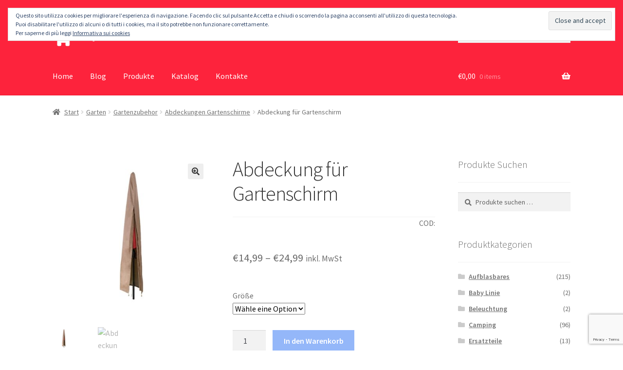

--- FILE ---
content_type: text/html; charset=UTF-8
request_url: https://www.q-bo.net/de/produkt/abdeckung-sonnenschirm/
body_size: 29573
content:

<!doctype html>
<html lang="de-DE">
<head>

<!-- Global site tag (gtag.js) - Google Analytics OLD -->
<!-- <script async src="https://www.googletagmanager.com/gtag/js?id=UA-6159251-11"></script>
<script>
  window.dataLayer = window.dataLayer || [];
  function gtag(){dataLayer.push(arguments);}
  gtag('js', new Date());

  gtag('config', 'UA-6159251-11');
</script> -->
	
<!-- Google tag (gtag.js) -->
<script async src="https://www.googletagmanager.com/gtag/js?id=G-28Y9MSS7GM"></script>
<script src="https://kit.fontawesome.com/84a72cf784.js" crossorigin="anonymous"></script>
<!-- <link rel="stylesheet" href="https://use.fontawesome.com/releases/v5.8.2/css/all.css" integrity="sha384-oS3vJWv+0UjzBfQzYUhtDYW+Pj2yciDJxpsK1OYPAYjqT085Qq/1cq5FLXAZQ7Ay" crossorigin="anonymous"> -->
<script>
  window.dataLayer = window.dataLayer || [];
  function gtag(){dataLayer.push(arguments);}
  gtag('js', new Date());

  gtag('config', 'G-28Y9MSS7GM');
</script>
	
<meta charset="UTF-8">
<meta name="viewport" content="width=device-width, initial-scale=1, maximum-scale=2.0">
<link rel="profile" href="http://gmpg.org/xfn/11">
<link rel="pingback" href="https://www.q-bo.net/site/xmlrpc.php">

<meta name='robots' content='index, follow, max-image-preview:large, max-snippet:-1, max-video-preview:-1' />

	<!-- This site is optimized with the Yoast SEO Premium plugin v26.8 (Yoast SEO v26.8) - https://yoast.com/product/yoast-seo-premium-wordpress/ -->
	<title>Abdeckung für Gartenschirm - Q.bo s.r.l.</title>
	<link rel="canonical" href="https://www.q-bo.net/de/produkt/abdeckung-sonnenschirm/" />
	<meta property="og:locale" content="de_DE" />
	<meta property="og:type" content="article" />
	<meta property="og:title" content="Abdeckung für Gartenschirm" />
	<meta property="og:description" content="Strapazierfähige Polyester-Schutzhülle, braune Farbe, mit Reißverschluss. Passend für Gartenschirme mit Mittelmast." />
	<meta property="og:url" content="https://www.q-bo.net/de/produkt/abdeckung-sonnenschirm/" />
	<meta property="og:site_name" content="Q.bo s.r.l." />
	<meta property="article:modified_time" content="2023-11-22T14:36:41+00:00" />
	<meta property="og:image" content="https://www.q-bo.net/site/wp-content/uploads/2022/05/06813.jpg" />
	<meta property="og:image:width" content="1440" />
	<meta property="og:image:height" content="1440" />
	<meta property="og:image:type" content="image/jpeg" />
	<meta name="twitter:card" content="summary_large_image" />
	<meta name="twitter:site" content="@qbo_srl" />
	<meta name="twitter:label1" content="Est. reading time" />
	<meta name="twitter:data1" content="1 minute" />
	<script type="application/ld+json" class="yoast-schema-graph">{"@context":"https://schema.org","@graph":[{"@type":"WebPage","@id":"https://www.q-bo.net/de/produkt/abdeckung-sonnenschirm/","url":"https://www.q-bo.net/de/produkt/abdeckung-sonnenschirm/","name":"Abdeckung für Gartenschirm - Q.bo s.r.l.","isPartOf":{"@id":"https://www.q-bo.net/de/#website"},"primaryImageOfPage":{"@id":"https://www.q-bo.net/de/produkt/abdeckung-sonnenschirm/#primaryimage"},"image":{"@id":"https://www.q-bo.net/de/produkt/abdeckung-sonnenschirm/#primaryimage"},"thumbnailUrl":"https://www.q-bo.net/site/wp-content/uploads/2022/05/06813.jpg","datePublished":"2022-06-01T08:42:32+00:00","dateModified":"2023-11-22T14:36:41+00:00","breadcrumb":{"@id":"https://www.q-bo.net/de/produkt/abdeckung-sonnenschirm/#breadcrumb"},"inLanguage":"de-DE","potentialAction":[{"@type":"ReadAction","target":["https://www.q-bo.net/de/produkt/abdeckung-sonnenschirm/"]}]},{"@type":"ImageObject","inLanguage":"de-DE","@id":"https://www.q-bo.net/de/produkt/abdeckung-sonnenschirm/#primaryimage","url":"https://www.q-bo.net/site/wp-content/uploads/2022/05/06813.jpg","contentUrl":"https://www.q-bo.net/site/wp-content/uploads/2022/05/06813.jpg","width":1440,"height":1440},{"@type":"BreadcrumbList","@id":"https://www.q-bo.net/de/produkt/abdeckung-sonnenschirm/#breadcrumb","itemListElement":[{"@type":"ListItem","position":1,"name":"Home","item":"https://www.q-bo.net/de/"},{"@type":"ListItem","position":2,"name":"Produkte","item":"https://www.q-bo.net/de/laden/"},{"@type":"ListItem","position":3,"name":"Abdeckung für Gartenschirm"}]},{"@type":"WebSite","@id":"https://www.q-bo.net/de/#website","url":"https://www.q-bo.net/de/","name":"Q.bo s.r.l.","description":"Camping / Garten / Strand / Freizeit","publisher":{"@id":"https://www.q-bo.net/de/#organization"},"potentialAction":[{"@type":"SearchAction","target":{"@type":"EntryPoint","urlTemplate":"https://www.q-bo.net/de/?s={search_term_string}"},"query-input":{"@type":"PropertyValueSpecification","valueRequired":true,"valueName":"search_term_string"}}],"inLanguage":"de-DE"},{"@type":"Organization","@id":"https://www.q-bo.net/de/#organization","name":"Q.bo s.r.l.","url":"https://www.q-bo.net/de/","logo":{"@type":"ImageObject","inLanguage":"de-DE","@id":"https://www.q-bo.net/de/#/schema/logo/image/","url":"https://www.q-bo.net/site/wp-content/uploads/2022/01/logo-qbo.png","contentUrl":"https://www.q-bo.net/site/wp-content/uploads/2022/01/logo-qbo.png","width":463,"height":108,"caption":"Q.bo s.r.l."},"image":{"@id":"https://www.q-bo.net/de/#/schema/logo/image/"},"sameAs":["https://x.com/qbo_srl"]}]}</script>
	<!-- / Yoast SEO Premium plugin. -->


<link rel='dns-prefetch' href='//secure.gravatar.com' />
<link rel='dns-prefetch' href='//stats.wp.com' />
<link rel='dns-prefetch' href='//fonts.googleapis.com' />
<link rel='dns-prefetch' href='//use.fontawesome.com' />
<link rel='dns-prefetch' href='//v0.wordpress.com' />
<link rel="alternate" type="application/rss+xml" title="Q.bo s.r.l. &raquo; Feed" href="https://www.q-bo.net/de/feed/" />
<link rel="alternate" type="application/rss+xml" title="Q.bo s.r.l. &raquo; Comments Feed" href="https://www.q-bo.net/de/comments/feed/" />
<link rel="alternate" type="application/rss+xml" title="Q.bo s.r.l. &raquo; Abdeckung für Gartenschirm Comments Feed" href="https://www.q-bo.net/de/produkt/abdeckung-sonnenschirm/feed/" />
<link rel="alternate" title="oEmbed (JSON)" type="application/json+oembed" href="https://www.q-bo.net/de/wp-json/oembed/1.0/embed?url=https%3A%2F%2Fwww.q-bo.net%2Fde%2Fprodukt%2Fabdeckung-sonnenschirm%2F" />
<link rel="alternate" title="oEmbed (XML)" type="text/xml+oembed" href="https://www.q-bo.net/de/wp-json/oembed/1.0/embed?url=https%3A%2F%2Fwww.q-bo.net%2Fde%2Fprodukt%2Fabdeckung-sonnenschirm%2F&#038;format=xml" />
<style id='wp-img-auto-sizes-contain-inline-css'>
img:is([sizes=auto i],[sizes^="auto," i]){contain-intrinsic-size:3000px 1500px}
/*# sourceURL=wp-img-auto-sizes-contain-inline-css */
</style>
<style id='wp-emoji-styles-inline-css'>

	img.wp-smiley, img.emoji {
		display: inline !important;
		border: none !important;
		box-shadow: none !important;
		height: 1em !important;
		width: 1em !important;
		margin: 0 0.07em !important;
		vertical-align: -0.1em !important;
		background: none !important;
		padding: 0 !important;
	}
/*# sourceURL=wp-emoji-styles-inline-css */
</style>
<link rel='stylesheet' id='wp-block-library-css' href='https://www.q-bo.net/site/wp-includes/css/dist/block-library/style.min.css?ver=6.9' media='all' />
<style id='global-styles-inline-css'>
:root{--wp--preset--aspect-ratio--square: 1;--wp--preset--aspect-ratio--4-3: 4/3;--wp--preset--aspect-ratio--3-4: 3/4;--wp--preset--aspect-ratio--3-2: 3/2;--wp--preset--aspect-ratio--2-3: 2/3;--wp--preset--aspect-ratio--16-9: 16/9;--wp--preset--aspect-ratio--9-16: 9/16;--wp--preset--color--black: #000000;--wp--preset--color--cyan-bluish-gray: #abb8c3;--wp--preset--color--white: #ffffff;--wp--preset--color--pale-pink: #f78da7;--wp--preset--color--vivid-red: #cf2e2e;--wp--preset--color--luminous-vivid-orange: #ff6900;--wp--preset--color--luminous-vivid-amber: #fcb900;--wp--preset--color--light-green-cyan: #7bdcb5;--wp--preset--color--vivid-green-cyan: #00d084;--wp--preset--color--pale-cyan-blue: #8ed1fc;--wp--preset--color--vivid-cyan-blue: #0693e3;--wp--preset--color--vivid-purple: #9b51e0;--wp--preset--gradient--vivid-cyan-blue-to-vivid-purple: linear-gradient(135deg,rgb(6,147,227) 0%,rgb(155,81,224) 100%);--wp--preset--gradient--light-green-cyan-to-vivid-green-cyan: linear-gradient(135deg,rgb(122,220,180) 0%,rgb(0,208,130) 100%);--wp--preset--gradient--luminous-vivid-amber-to-luminous-vivid-orange: linear-gradient(135deg,rgb(252,185,0) 0%,rgb(255,105,0) 100%);--wp--preset--gradient--luminous-vivid-orange-to-vivid-red: linear-gradient(135deg,rgb(255,105,0) 0%,rgb(207,46,46) 100%);--wp--preset--gradient--very-light-gray-to-cyan-bluish-gray: linear-gradient(135deg,rgb(238,238,238) 0%,rgb(169,184,195) 100%);--wp--preset--gradient--cool-to-warm-spectrum: linear-gradient(135deg,rgb(74,234,220) 0%,rgb(151,120,209) 20%,rgb(207,42,186) 40%,rgb(238,44,130) 60%,rgb(251,105,98) 80%,rgb(254,248,76) 100%);--wp--preset--gradient--blush-light-purple: linear-gradient(135deg,rgb(255,206,236) 0%,rgb(152,150,240) 100%);--wp--preset--gradient--blush-bordeaux: linear-gradient(135deg,rgb(254,205,165) 0%,rgb(254,45,45) 50%,rgb(107,0,62) 100%);--wp--preset--gradient--luminous-dusk: linear-gradient(135deg,rgb(255,203,112) 0%,rgb(199,81,192) 50%,rgb(65,88,208) 100%);--wp--preset--gradient--pale-ocean: linear-gradient(135deg,rgb(255,245,203) 0%,rgb(182,227,212) 50%,rgb(51,167,181) 100%);--wp--preset--gradient--electric-grass: linear-gradient(135deg,rgb(202,248,128) 0%,rgb(113,206,126) 100%);--wp--preset--gradient--midnight: linear-gradient(135deg,rgb(2,3,129) 0%,rgb(40,116,252) 100%);--wp--preset--font-size--small: 14px;--wp--preset--font-size--medium: 23px;--wp--preset--font-size--large: 26px;--wp--preset--font-size--x-large: 42px;--wp--preset--font-size--normal: 16px;--wp--preset--font-size--huge: 37px;--wp--preset--spacing--20: 0.44rem;--wp--preset--spacing--30: 0.67rem;--wp--preset--spacing--40: 1rem;--wp--preset--spacing--50: 1.5rem;--wp--preset--spacing--60: 2.25rem;--wp--preset--spacing--70: 3.38rem;--wp--preset--spacing--80: 5.06rem;--wp--preset--shadow--natural: 6px 6px 9px rgba(0, 0, 0, 0.2);--wp--preset--shadow--deep: 12px 12px 50px rgba(0, 0, 0, 0.4);--wp--preset--shadow--sharp: 6px 6px 0px rgba(0, 0, 0, 0.2);--wp--preset--shadow--outlined: 6px 6px 0px -3px rgb(255, 255, 255), 6px 6px rgb(0, 0, 0);--wp--preset--shadow--crisp: 6px 6px 0px rgb(0, 0, 0);}:root :where(.is-layout-flow) > :first-child{margin-block-start: 0;}:root :where(.is-layout-flow) > :last-child{margin-block-end: 0;}:root :where(.is-layout-flow) > *{margin-block-start: 24px;margin-block-end: 0;}:root :where(.is-layout-constrained) > :first-child{margin-block-start: 0;}:root :where(.is-layout-constrained) > :last-child{margin-block-end: 0;}:root :where(.is-layout-constrained) > *{margin-block-start: 24px;margin-block-end: 0;}:root :where(.is-layout-flex){gap: 24px;}:root :where(.is-layout-grid){gap: 24px;}body .is-layout-flex{display: flex;}.is-layout-flex{flex-wrap: wrap;align-items: center;}.is-layout-flex > :is(*, div){margin: 0;}body .is-layout-grid{display: grid;}.is-layout-grid > :is(*, div){margin: 0;}.has-black-color{color: var(--wp--preset--color--black) !important;}.has-cyan-bluish-gray-color{color: var(--wp--preset--color--cyan-bluish-gray) !important;}.has-white-color{color: var(--wp--preset--color--white) !important;}.has-pale-pink-color{color: var(--wp--preset--color--pale-pink) !important;}.has-vivid-red-color{color: var(--wp--preset--color--vivid-red) !important;}.has-luminous-vivid-orange-color{color: var(--wp--preset--color--luminous-vivid-orange) !important;}.has-luminous-vivid-amber-color{color: var(--wp--preset--color--luminous-vivid-amber) !important;}.has-light-green-cyan-color{color: var(--wp--preset--color--light-green-cyan) !important;}.has-vivid-green-cyan-color{color: var(--wp--preset--color--vivid-green-cyan) !important;}.has-pale-cyan-blue-color{color: var(--wp--preset--color--pale-cyan-blue) !important;}.has-vivid-cyan-blue-color{color: var(--wp--preset--color--vivid-cyan-blue) !important;}.has-vivid-purple-color{color: var(--wp--preset--color--vivid-purple) !important;}.has-black-background-color{background-color: var(--wp--preset--color--black) !important;}.has-cyan-bluish-gray-background-color{background-color: var(--wp--preset--color--cyan-bluish-gray) !important;}.has-white-background-color{background-color: var(--wp--preset--color--white) !important;}.has-pale-pink-background-color{background-color: var(--wp--preset--color--pale-pink) !important;}.has-vivid-red-background-color{background-color: var(--wp--preset--color--vivid-red) !important;}.has-luminous-vivid-orange-background-color{background-color: var(--wp--preset--color--luminous-vivid-orange) !important;}.has-luminous-vivid-amber-background-color{background-color: var(--wp--preset--color--luminous-vivid-amber) !important;}.has-light-green-cyan-background-color{background-color: var(--wp--preset--color--light-green-cyan) !important;}.has-vivid-green-cyan-background-color{background-color: var(--wp--preset--color--vivid-green-cyan) !important;}.has-pale-cyan-blue-background-color{background-color: var(--wp--preset--color--pale-cyan-blue) !important;}.has-vivid-cyan-blue-background-color{background-color: var(--wp--preset--color--vivid-cyan-blue) !important;}.has-vivid-purple-background-color{background-color: var(--wp--preset--color--vivid-purple) !important;}.has-black-border-color{border-color: var(--wp--preset--color--black) !important;}.has-cyan-bluish-gray-border-color{border-color: var(--wp--preset--color--cyan-bluish-gray) !important;}.has-white-border-color{border-color: var(--wp--preset--color--white) !important;}.has-pale-pink-border-color{border-color: var(--wp--preset--color--pale-pink) !important;}.has-vivid-red-border-color{border-color: var(--wp--preset--color--vivid-red) !important;}.has-luminous-vivid-orange-border-color{border-color: var(--wp--preset--color--luminous-vivid-orange) !important;}.has-luminous-vivid-amber-border-color{border-color: var(--wp--preset--color--luminous-vivid-amber) !important;}.has-light-green-cyan-border-color{border-color: var(--wp--preset--color--light-green-cyan) !important;}.has-vivid-green-cyan-border-color{border-color: var(--wp--preset--color--vivid-green-cyan) !important;}.has-pale-cyan-blue-border-color{border-color: var(--wp--preset--color--pale-cyan-blue) !important;}.has-vivid-cyan-blue-border-color{border-color: var(--wp--preset--color--vivid-cyan-blue) !important;}.has-vivid-purple-border-color{border-color: var(--wp--preset--color--vivid-purple) !important;}.has-vivid-cyan-blue-to-vivid-purple-gradient-background{background: var(--wp--preset--gradient--vivid-cyan-blue-to-vivid-purple) !important;}.has-light-green-cyan-to-vivid-green-cyan-gradient-background{background: var(--wp--preset--gradient--light-green-cyan-to-vivid-green-cyan) !important;}.has-luminous-vivid-amber-to-luminous-vivid-orange-gradient-background{background: var(--wp--preset--gradient--luminous-vivid-amber-to-luminous-vivid-orange) !important;}.has-luminous-vivid-orange-to-vivid-red-gradient-background{background: var(--wp--preset--gradient--luminous-vivid-orange-to-vivid-red) !important;}.has-very-light-gray-to-cyan-bluish-gray-gradient-background{background: var(--wp--preset--gradient--very-light-gray-to-cyan-bluish-gray) !important;}.has-cool-to-warm-spectrum-gradient-background{background: var(--wp--preset--gradient--cool-to-warm-spectrum) !important;}.has-blush-light-purple-gradient-background{background: var(--wp--preset--gradient--blush-light-purple) !important;}.has-blush-bordeaux-gradient-background{background: var(--wp--preset--gradient--blush-bordeaux) !important;}.has-luminous-dusk-gradient-background{background: var(--wp--preset--gradient--luminous-dusk) !important;}.has-pale-ocean-gradient-background{background: var(--wp--preset--gradient--pale-ocean) !important;}.has-electric-grass-gradient-background{background: var(--wp--preset--gradient--electric-grass) !important;}.has-midnight-gradient-background{background: var(--wp--preset--gradient--midnight) !important;}.has-small-font-size{font-size: var(--wp--preset--font-size--small) !important;}.has-medium-font-size{font-size: var(--wp--preset--font-size--medium) !important;}.has-large-font-size{font-size: var(--wp--preset--font-size--large) !important;}.has-x-large-font-size{font-size: var(--wp--preset--font-size--x-large) !important;}
/*# sourceURL=global-styles-inline-css */
</style>

<style id='classic-theme-styles-inline-css'>
/*! This file is auto-generated */
.wp-block-button__link{color:#fff;background-color:#32373c;border-radius:9999px;box-shadow:none;text-decoration:none;padding:calc(.667em + 2px) calc(1.333em + 2px);font-size:1.125em}.wp-block-file__button{background:#32373c;color:#fff;text-decoration:none}
/*# sourceURL=/wp-includes/css/classic-themes.min.css */
</style>
<link rel='stylesheet' id='wp-components-css' href='https://www.q-bo.net/site/wp-includes/css/dist/components/style.min.css?ver=6.9' media='all' />
<link rel='stylesheet' id='wp-preferences-css' href='https://www.q-bo.net/site/wp-includes/css/dist/preferences/style.min.css?ver=6.9' media='all' />
<link rel='stylesheet' id='wp-block-editor-css' href='https://www.q-bo.net/site/wp-includes/css/dist/block-editor/style.min.css?ver=6.9' media='all' />
<link rel='stylesheet' id='popup-maker-block-library-style-css' href='https://www.q-bo.net/site/wp-content/plugins/popup-maker/dist/packages/block-library-style.css?ver=dbea705cfafe089d65f1' media='all' />
<link rel='stylesheet' id='storefront-gutenberg-blocks-css' href='https://www.q-bo.net/site/wp-content/themes/storefront/assets/css/base/gutenberg-blocks.css?ver=4.6.2' media='all' />
<style id='storefront-gutenberg-blocks-inline-css'>

				.wp-block-button__link:not(.has-text-color) {
					color: #333333;
				}

				.wp-block-button__link:not(.has-text-color):hover,
				.wp-block-button__link:not(.has-text-color):focus,
				.wp-block-button__link:not(.has-text-color):active {
					color: #333333;
				}

				.wp-block-button__link:not(.has-background) {
					background-color: #eeeeee;
				}

				.wp-block-button__link:not(.has-background):hover,
				.wp-block-button__link:not(.has-background):focus,
				.wp-block-button__link:not(.has-background):active {
					border-color: #d5d5d5;
					background-color: #d5d5d5;
				}

				.wc-block-grid__products .wc-block-grid__product .wp-block-button__link {
					background-color: #eeeeee;
					border-color: #eeeeee;
					color: #333333;
				}

				.wp-block-quote footer,
				.wp-block-quote cite,
				.wp-block-quote__citation {
					color: #6d6d6d;
				}

				.wp-block-pullquote cite,
				.wp-block-pullquote footer,
				.wp-block-pullquote__citation {
					color: #6d6d6d;
				}

				.wp-block-image figcaption {
					color: #6d6d6d;
				}

				.wp-block-separator.is-style-dots::before {
					color: #333333;
				}

				.wp-block-file a.wp-block-file__button {
					color: #333333;
					background-color: #eeeeee;
					border-color: #eeeeee;
				}

				.wp-block-file a.wp-block-file__button:hover,
				.wp-block-file a.wp-block-file__button:focus,
				.wp-block-file a.wp-block-file__button:active {
					color: #333333;
					background-color: #d5d5d5;
				}

				.wp-block-code,
				.wp-block-preformatted pre {
					color: #6d6d6d;
				}

				.wp-block-table:not( .has-background ):not( .is-style-stripes ) tbody tr:nth-child(2n) td {
					background-color: #fdfdfd;
				}

				.wp-block-cover .wp-block-cover__inner-container h1:not(.has-text-color),
				.wp-block-cover .wp-block-cover__inner-container h2:not(.has-text-color),
				.wp-block-cover .wp-block-cover__inner-container h3:not(.has-text-color),
				.wp-block-cover .wp-block-cover__inner-container h4:not(.has-text-color),
				.wp-block-cover .wp-block-cover__inner-container h5:not(.has-text-color),
				.wp-block-cover .wp-block-cover__inner-container h6:not(.has-text-color) {
					color: #000000;
				}

				div.wc-block-components-price-slider__range-input-progress,
				.rtl .wc-block-components-price-slider__range-input-progress {
					--range-color: #2970f3;
				}

				/* Target only IE11 */
				@media all and (-ms-high-contrast: none), (-ms-high-contrast: active) {
					.wc-block-components-price-slider__range-input-progress {
						background: #2970f3;
					}
				}

				.wc-block-components-button:not(.is-link) {
					background-color: #2970f3;
					color: #ffffff;
				}

				.wc-block-components-button:not(.is-link):hover,
				.wc-block-components-button:not(.is-link):focus,
				.wc-block-components-button:not(.is-link):active {
					background-color: #1057da;
					color: #ffffff;
				}

				.wc-block-components-button:not(.is-link):disabled {
					background-color: #2970f3;
					color: #ffffff;
				}

				.wc-block-cart__submit-container {
					background-color: #ffffff;
				}

				.wc-block-cart__submit-container::before {
					color: rgba(220,220,220,0.5);
				}

				.wc-block-components-order-summary-item__quantity {
					background-color: #ffffff;
					border-color: #6d6d6d;
					box-shadow: 0 0 0 2px #ffffff;
					color: #6d6d6d;
				}
			
/*# sourceURL=storefront-gutenberg-blocks-inline-css */
</style>
<link rel='stylesheet' id='contact-form-7-css' href='https://www.q-bo.net/site/wp-content/plugins/contact-form-7/includes/css/styles.css?ver=6.1.4' media='all' />
<link rel='stylesheet' id='photoswipe-css' href='https://www.q-bo.net/site/wp-content/plugins/woocommerce/assets/css/photoswipe/photoswipe.min.css?ver=10.4.3' media='all' />
<link rel='stylesheet' id='photoswipe-default-skin-css' href='https://www.q-bo.net/site/wp-content/plugins/woocommerce/assets/css/photoswipe/default-skin/default-skin.min.css?ver=10.4.3' media='all' />
<style id='woocommerce-inline-inline-css'>
.woocommerce form .form-row .required { visibility: visible; }
/*# sourceURL=woocommerce-inline-inline-css */
</style>
<link rel='stylesheet' id='wpml-legacy-dropdown-0-css' href='https://www.q-bo.net/site/wp-content/plugins/sitepress-multilingual-cms/templates/language-switchers/legacy-dropdown/style.min.css?ver=1' media='all' />
<link rel='stylesheet' id='wpml-legacy-horizontal-list-0-css' href='https://www.q-bo.net/site/wp-content/plugins/sitepress-multilingual-cms/templates/language-switchers/legacy-list-horizontal/style.min.css?ver=1' media='all' />
<style id='wpml-legacy-horizontal-list-0-inline-css'>
.wpml-ls-statics-footer a, .wpml-ls-statics-footer .wpml-ls-sub-menu a, .wpml-ls-statics-footer .wpml-ls-sub-menu a:link, .wpml-ls-statics-footer li:not(.wpml-ls-current-language) .wpml-ls-link, .wpml-ls-statics-footer li:not(.wpml-ls-current-language) .wpml-ls-link:link {color:#444444;background-color:#ffffff;}.wpml-ls-statics-footer .wpml-ls-sub-menu a:hover,.wpml-ls-statics-footer .wpml-ls-sub-menu a:focus, .wpml-ls-statics-footer .wpml-ls-sub-menu a:link:hover, .wpml-ls-statics-footer .wpml-ls-sub-menu a:link:focus {color:#000000;background-color:#eeeeee;}.wpml-ls-statics-footer .wpml-ls-current-language > a {color:#444444;background-color:#ffffff;}.wpml-ls-statics-footer .wpml-ls-current-language:hover>a, .wpml-ls-statics-footer .wpml-ls-current-language>a:focus {color:#000000;background-color:#eeeeee;}
/*# sourceURL=wpml-legacy-horizontal-list-0-inline-css */
</style>
<link rel='stylesheet' id='wpml-menu-item-0-css' href='https://www.q-bo.net/site/wp-content/plugins/sitepress-multilingual-cms/templates/language-switchers/menu-item/style.min.css?ver=1' media='all' />
<link rel='stylesheet' id='wc-sc-product-page-gift-form-css' href='https://www.q-bo.net/site/wp-content/plugins/woocommerce-smart-coupons/assets/css/product-page-gift-form.min.css?ver=9.69.0' media='all' />
<link rel='stylesheet' id='jquery-ui-style-css' href='https://www.q-bo.net/site/wp-content/plugins/woocommerce/assets/css/jquery-ui/jquery-ui.min.css?ver=10.4.3' media='all' />
<link rel='stylesheet' id='jquery-ui-timepicker-css' href='https://www.q-bo.net/site/wp-content/plugins/woocommerce-smart-coupons/assets/css/jquery-ui-timepicker-addon.min.css?ver=9.69.0' media='all' />
<link rel='stylesheet' id='storefront-style-css' href='https://www.q-bo.net/site/wp-content/themes/storefront/style.css?ver=6.9' media='all' />
<style id='storefront-style-inline-css'>

			.main-navigation ul li a,
			.site-title a,
			ul.menu li a,
			.site-branding h1 a,
			button.menu-toggle,
			button.menu-toggle:hover,
			.handheld-navigation .dropdown-toggle {
				color: #dddddd;
			}

			button.menu-toggle,
			button.menu-toggle:hover {
				border-color: #dddddd;
			}

			.main-navigation ul li a:hover,
			.main-navigation ul li:hover > a,
			.site-title a:hover,
			.site-header ul.menu li.current-menu-item > a {
				color: #ffffff;
			}

			table:not( .has-background ) th {
				background-color: #f8f8f8;
			}

			table:not( .has-background ) tbody td {
				background-color: #fdfdfd;
			}

			table:not( .has-background ) tbody tr:nth-child(2n) td,
			fieldset,
			fieldset legend {
				background-color: #fbfbfb;
			}

			.site-header,
			.secondary-navigation ul ul,
			.main-navigation ul.menu > li.menu-item-has-children:after,
			.secondary-navigation ul.menu ul,
			.storefront-handheld-footer-bar,
			.storefront-handheld-footer-bar ul li > a,
			.storefront-handheld-footer-bar ul li.search .site-search,
			button.menu-toggle,
			button.menu-toggle:hover {
				background-color: #fd233c;
			}

			p.site-description,
			.site-header,
			.storefront-handheld-footer-bar {
				color: #ffffff;
			}

			button.menu-toggle:after,
			button.menu-toggle:before,
			button.menu-toggle span:before {
				background-color: #dddddd;
			}

			h1, h2, h3, h4, h5, h6, .wc-block-grid__product-title {
				color: #333333;
			}

			.widget h1 {
				border-bottom-color: #333333;
			}

			body,
			.secondary-navigation a {
				color: #6d6d6d;
			}

			.widget-area .widget a,
			.hentry .entry-header .posted-on a,
			.hentry .entry-header .post-author a,
			.hentry .entry-header .post-comments a,
			.hentry .entry-header .byline a {
				color: #727272;
			}

			a {
				color: #2970f3;
			}

			a:focus,
			button:focus,
			.button.alt:focus,
			input:focus,
			textarea:focus,
			input[type="button"]:focus,
			input[type="reset"]:focus,
			input[type="submit"]:focus,
			input[type="email"]:focus,
			input[type="tel"]:focus,
			input[type="url"]:focus,
			input[type="password"]:focus,
			input[type="search"]:focus {
				outline-color: #2970f3;
			}

			button, input[type="button"], input[type="reset"], input[type="submit"], .button, .widget a.button {
				background-color: #eeeeee;
				border-color: #eeeeee;
				color: #333333;
			}

			button:hover, input[type="button"]:hover, input[type="reset"]:hover, input[type="submit"]:hover, .button:hover, .widget a.button:hover {
				background-color: #d5d5d5;
				border-color: #d5d5d5;
				color: #333333;
			}

			button.alt, input[type="button"].alt, input[type="reset"].alt, input[type="submit"].alt, .button.alt, .widget-area .widget a.button.alt {
				background-color: #2970f3;
				border-color: #2970f3;
				color: #ffffff;
			}

			button.alt:hover, input[type="button"].alt:hover, input[type="reset"].alt:hover, input[type="submit"].alt:hover, .button.alt:hover, .widget-area .widget a.button.alt:hover {
				background-color: #1057da;
				border-color: #1057da;
				color: #ffffff;
			}

			.pagination .page-numbers li .page-numbers.current {
				background-color: #e6e6e6;
				color: #636363;
			}

			#comments .comment-list .comment-content .comment-text {
				background-color: #f8f8f8;
			}

			.site-footer {
				background-color: #f0f0f0;
				color: #6d6d6d;
			}

			.site-footer a:not(.button):not(.components-button) {
				color: #333333;
			}

			.site-footer .storefront-handheld-footer-bar a:not(.button):not(.components-button) {
				color: #dddddd;
			}

			.site-footer h1, .site-footer h2, .site-footer h3, .site-footer h4, .site-footer h5, .site-footer h6, .site-footer .widget .widget-title, .site-footer .widget .widgettitle {
				color: #333333;
			}

			.page-template-template-homepage.has-post-thumbnail .type-page.has-post-thumbnail .entry-title {
				color: #000000;
			}

			.page-template-template-homepage.has-post-thumbnail .type-page.has-post-thumbnail .entry-content {
				color: #000000;
			}

			@media screen and ( min-width: 768px ) {
				.secondary-navigation ul.menu a:hover {
					color: #ffffff;
				}

				.secondary-navigation ul.menu a {
					color: #ffffff;
				}

				.main-navigation ul.menu ul.sub-menu,
				.main-navigation ul.nav-menu ul.children {
					background-color: #ee142d;
				}

				.site-header {
					border-bottom-color: #ee142d;
				}
			}

				.sp-fixed-width .site {
					background-color:#ffffff;
				}
			

				.checkout-slides .sp-checkout-control-nav li a:after {
					background-color:#ffffff;
					border: 4px solid #d7d7d7;
				}

				.checkout-slides .sp-checkout-control-nav li:nth-child(2) a.flex-active:after {
					border: 4px solid #d7d7d7;
				}

				.checkout-slides .sp-checkout-control-nav li a:before,
				.checkout-slides .sp-checkout-control-nav li:nth-child(2) a.flex-active:before  {
					background-color:#d7d7d7;
				}

				.checkout-slides .sp-checkout-control-nav li:nth-child(2) a:before {
					background-color:#ebebeb;
				}

				.checkout-slides .sp-checkout-control-nav li:nth-child(2) a:after {
					border: 4px solid #ebebeb;
				}
			
/*# sourceURL=storefront-style-inline-css */
</style>
<link rel='stylesheet' id='child-style-css' href='https://www.q-bo.net/site/wp-content/themes/storefront-child/style.css?ver=1.0.0' media='all' />
<link rel='stylesheet' id='storefront-icons-css' href='https://www.q-bo.net/site/wp-content/themes/storefront/assets/css/base/icons.css?ver=4.6.2' media='all' />
<link rel='stylesheet' id='storefront-fonts-css' href='https://fonts.googleapis.com/css?family=Source+Sans+Pro%3A400%2C300%2C300italic%2C400italic%2C600%2C700%2C900&#038;subset=latin%2Clatin-ext&#038;ver=4.6.2' media='all' />
<link rel='stylesheet' id='storefront-jetpack-widgets-css' href='https://www.q-bo.net/site/wp-content/themes/storefront/assets/css/jetpack/widgets.css?ver=4.6.2' media='all' />
<link rel='stylesheet' id='sph-styles-css' href='https://www.q-bo.net/site/wp-content/plugins/storefront-parallax-hero/assets/css/style.css?ver=6.9' media='all' />
<style id='sph-styles-inline-css'>

		.sph-hero a:not(.button) {
			color: #2970f3;
		}

		.overlay.animated h1:after {
			color: #ffffff;
		}

		.overlay.animated span:before {
			background-color: #2970f3;
		}
/*# sourceURL=sph-styles-inline-css */
</style>
<link rel='stylesheet' id='wcwl_frontend-css' href='https://www.q-bo.net/site/wp-content/plugins/woocommerce-waitlist/includes/css/src/wcwl_frontend.min.css?ver=2.5.1' media='all' />
<link rel='stylesheet' id='dashicons-css' href='https://www.q-bo.net/site/wp-includes/css/dashicons.min.css?ver=6.9' media='all' />
<link rel='stylesheet' id='js_composer_custom_css-css' href='//www.q-bo.net/site/wp-content/uploads/js_composer/custom.css?ver=8.0.1' media='all' />
<link rel='stylesheet' id='storefront-woocommerce-style-css' href='https://www.q-bo.net/site/wp-content/themes/storefront/assets/css/woocommerce/woocommerce.css?ver=4.6.2' media='all' />
<style id='storefront-woocommerce-style-inline-css'>
@font-face {
				font-family: star;
				src: url(https://www.q-bo.net/site/wp-content/plugins/woocommerce/assets/fonts/star.eot);
				src:
					url(https://www.q-bo.net/site/wp-content/plugins/woocommerce/assets/fonts/star.eot?#iefix) format("embedded-opentype"),
					url(https://www.q-bo.net/site/wp-content/plugins/woocommerce/assets/fonts/star.woff) format("woff"),
					url(https://www.q-bo.net/site/wp-content/plugins/woocommerce/assets/fonts/star.ttf) format("truetype"),
					url(https://www.q-bo.net/site/wp-content/plugins/woocommerce/assets/fonts/star.svg#star) format("svg");
				font-weight: 400;
				font-style: normal;
			}
			@font-face {
				font-family: WooCommerce;
				src: url(https://www.q-bo.net/site/wp-content/plugins/woocommerce/assets/fonts/WooCommerce.eot);
				src:
					url(https://www.q-bo.net/site/wp-content/plugins/woocommerce/assets/fonts/WooCommerce.eot?#iefix) format("embedded-opentype"),
					url(https://www.q-bo.net/site/wp-content/plugins/woocommerce/assets/fonts/WooCommerce.woff) format("woff"),
					url(https://www.q-bo.net/site/wp-content/plugins/woocommerce/assets/fonts/WooCommerce.ttf) format("truetype"),
					url(https://www.q-bo.net/site/wp-content/plugins/woocommerce/assets/fonts/WooCommerce.svg#WooCommerce) format("svg");
				font-weight: 400;
				font-style: normal;
			}

			a.cart-contents,
			.site-header-cart .widget_shopping_cart a {
				color: #dddddd;
			}

			a.cart-contents:hover,
			.site-header-cart .widget_shopping_cart a:hover,
			.site-header-cart:hover > li > a {
				color: #ffffff;
			}

			table.cart td.product-remove,
			table.cart td.actions {
				border-top-color: #ffffff;
			}

			.storefront-handheld-footer-bar ul li.cart .count {
				background-color: #dddddd;
				color: #fd233c;
				border-color: #fd233c;
			}

			.woocommerce-tabs ul.tabs li.active a,
			ul.products li.product .price,
			.onsale,
			.wc-block-grid__product-onsale,
			.widget_search form:before,
			.widget_product_search form:before {
				color: #6d6d6d;
			}

			.woocommerce-breadcrumb a,
			a.woocommerce-review-link,
			.product_meta a {
				color: #727272;
			}

			.wc-block-grid__product-onsale,
			.onsale {
				border-color: #6d6d6d;
			}

			.star-rating span:before,
			.quantity .plus, .quantity .minus,
			p.stars a:hover:after,
			p.stars a:after,
			.star-rating span:before,
			#payment .payment_methods li input[type=radio]:first-child:checked+label:before {
				color: #2970f3;
			}

			.widget_price_filter .ui-slider .ui-slider-range,
			.widget_price_filter .ui-slider .ui-slider-handle {
				background-color: #2970f3;
			}

			.order_details {
				background-color: #f8f8f8;
			}

			.order_details > li {
				border-bottom: 1px dotted #e3e3e3;
			}

			.order_details:before,
			.order_details:after {
				background: -webkit-linear-gradient(transparent 0,transparent 0),-webkit-linear-gradient(135deg,#f8f8f8 33.33%,transparent 33.33%),-webkit-linear-gradient(45deg,#f8f8f8 33.33%,transparent 33.33%)
			}

			#order_review {
				background-color: #ffffff;
			}

			#payment .payment_methods > li .payment_box,
			#payment .place-order {
				background-color: #fafafa;
			}

			#payment .payment_methods > li:not(.woocommerce-notice) {
				background-color: #f5f5f5;
			}

			#payment .payment_methods > li:not(.woocommerce-notice):hover {
				background-color: #f0f0f0;
			}

			.woocommerce-pagination .page-numbers li .page-numbers.current {
				background-color: #e6e6e6;
				color: #636363;
			}

			.wc-block-grid__product-onsale,
			.onsale,
			.woocommerce-pagination .page-numbers li .page-numbers:not(.current) {
				color: #6d6d6d;
			}

			p.stars a:before,
			p.stars a:hover~a:before,
			p.stars.selected a.active~a:before {
				color: #6d6d6d;
			}

			p.stars.selected a.active:before,
			p.stars:hover a:before,
			p.stars.selected a:not(.active):before,
			p.stars.selected a.active:before {
				color: #2970f3;
			}

			.single-product div.product .woocommerce-product-gallery .woocommerce-product-gallery__trigger {
				background-color: #eeeeee;
				color: #333333;
			}

			.single-product div.product .woocommerce-product-gallery .woocommerce-product-gallery__trigger:hover {
				background-color: #d5d5d5;
				border-color: #d5d5d5;
				color: #333333;
			}

			.button.added_to_cart:focus,
			.button.wc-forward:focus {
				outline-color: #2970f3;
			}

			.added_to_cart,
			.site-header-cart .widget_shopping_cart a.button,
			.wc-block-grid__products .wc-block-grid__product .wp-block-button__link {
				background-color: #eeeeee;
				border-color: #eeeeee;
				color: #333333;
			}

			.added_to_cart:hover,
			.site-header-cart .widget_shopping_cart a.button:hover,
			.wc-block-grid__products .wc-block-grid__product .wp-block-button__link:hover {
				background-color: #d5d5d5;
				border-color: #d5d5d5;
				color: #333333;
			}

			.added_to_cart.alt, .added_to_cart, .widget a.button.checkout {
				background-color: #2970f3;
				border-color: #2970f3;
				color: #ffffff;
			}

			.added_to_cart.alt:hover, .added_to_cart:hover, .widget a.button.checkout:hover {
				background-color: #1057da;
				border-color: #1057da;
				color: #ffffff;
			}

			.button.loading {
				color: #eeeeee;
			}

			.button.loading:hover {
				background-color: #eeeeee;
			}

			.button.loading:after {
				color: #333333;
			}

			@media screen and ( min-width: 768px ) {
				.site-header-cart .widget_shopping_cart,
				.site-header .product_list_widget li .quantity {
					color: #ffffff;
				}

				.site-header-cart .widget_shopping_cart .buttons,
				.site-header-cart .widget_shopping_cart .total {
					background-color: #f31932;
				}

				.site-header-cart .widget_shopping_cart {
					background-color: #ee142d;
				}
			}
				.storefront-product-pagination a {
					color: #6d6d6d;
					background-color: #ffffff;
				}
				.storefront-sticky-add-to-cart {
					color: #6d6d6d;
					background-color: #ffffff;
				}

				.storefront-sticky-add-to-cart a:not(.button) {
					color: #dddddd;
				}

				.coupon-container {
					background-color: #eeeeee !important;
				}

				.coupon-content {
					border-color: #333333 !important;
					color: #333333;
				}

				.sd-buttons-transparent.woocommerce .coupon-content,
				.sd-buttons-transparent.woocommerce-page .coupon-content {
					border-color: #eeeeee !important;
				}

				.woocommerce-message {
					background-color: #0f834d !important;
					color: #ffffff !important;
				}

				.woocommerce-message a,
				.woocommerce-message a:hover,
				.woocommerce-message .button,
				.woocommerce-message .button:hover {
					color: #ffffff !important;
				}

				.woocommerce-info {
					background-color: #3D9CD2 !important;
					color: #ffffff !important;
				}

				.woocommerce-info a,
				.woocommerce-info a:hover,
				.woocommerce-info .button,
				.woocommerce-info .button:hover {
					color: #ffffff !important;
				}

				.woocommerce-error {
					background-color: #e2401c !important;
					color: #ffffff !important;
				}

				.woocommerce-error a,
				.woocommerce-error a:hover,
				.woocommerce-error .button,
				.woocommerce-error .button:hover {
					color: #ffffff !important;
				}

			

				.star-rating span:before,
				.star-rating:before {
					color: #ff9000 !important;
				}

				.star-rating:before {
					opacity: 0.25 !important;
				}
			
/*# sourceURL=storefront-woocommerce-style-inline-css */
</style>
<link rel='stylesheet' id='storefront-child-style-css' href='https://www.q-bo.net/site/wp-content/themes/storefront-child/style.css?ver=1.0.0' media='all' />
<link rel='stylesheet' id='storefront-woocommerce-brands-style-css' href='https://www.q-bo.net/site/wp-content/themes/storefront/assets/css/woocommerce/extensions/brands.css?ver=4.6.2' media='all' />
<link rel='stylesheet' id='storefront-woocommerce-smart-coupons-style-css' href='https://www.q-bo.net/site/wp-content/themes/storefront/assets/css/woocommerce/extensions/smart-coupons.css?ver=4.6.2' media='all' />
<link rel='stylesheet' id='sp-header-frontend-css' href='https://www.q-bo.net/site/wp-content/plugins/storefront-powerpack/includes/customizer/header/assets/css/sp-header-frontend.css?ver=1.6.3' media='all' />
<link rel='stylesheet' id='sp-styles-css' href='https://www.q-bo.net/site/wp-content/plugins/storefront-powerpack/assets/css/style.css?ver=1.6.3' media='all' />
<link rel='stylesheet' id='sprh-styles-css' href='https://www.q-bo.net/site/wp-content/plugins/storefront-product-hero/assets/css/style.css?ver=6.9' media='all' />
<style id='sprh-styles-inline-css'>

		.sprh-hero a:not(.button) {
			color: #2970f3;
		}
/*# sourceURL=sprh-styles-inline-css */
</style>
<link rel='stylesheet' id='font-awesome-5-brands-css' href='//use.fontawesome.com/releases/v5.0.13/css/brands.css?ver=6.9' media='all' />
<link rel='stylesheet' id='sps-styles-css' href='https://www.q-bo.net/site/wp-content/plugins/storefront-product-sharing/assets/css/style.css?ver=6.9' media='all' />
<script src="https://www.q-bo.net/site/wp-includes/js/jquery/jquery.min.js?ver=3.7.1" id="jquery-core-js"></script>
<script src="https://www.q-bo.net/site/wp-includes/js/jquery/jquery-migrate.min.js?ver=3.4.1" id="jquery-migrate-js"></script>
<script src="https://www.q-bo.net/site/wp-content/plugins/woocommerce/assets/js/jquery-blockui/jquery.blockUI.min.js?ver=2.7.0-wc.10.4.3" id="wc-jquery-blockui-js" data-wp-strategy="defer"></script>
<script id="wc-add-to-cart-js-extra">
var wc_add_to_cart_params = {"ajax_url":"/site/wp-admin/admin-ajax.php?lang=de","wc_ajax_url":"/de/?wc-ajax=%%endpoint%%","i18n_view_cart":"Warenkorb anzeigen","cart_url":"https://www.q-bo.net/de/wagen/","is_cart":"","cart_redirect_after_add":"no"};
//# sourceURL=wc-add-to-cart-js-extra
</script>
<script src="https://www.q-bo.net/site/wp-content/plugins/woocommerce/assets/js/frontend/add-to-cart.min.js?ver=10.4.3" id="wc-add-to-cart-js" data-wp-strategy="defer"></script>
<script src="https://www.q-bo.net/site/wp-content/plugins/woocommerce/assets/js/zoom/jquery.zoom.min.js?ver=1.7.21-wc.10.4.3" id="wc-zoom-js" defer data-wp-strategy="defer"></script>
<script src="https://www.q-bo.net/site/wp-content/plugins/woocommerce/assets/js/flexslider/jquery.flexslider.min.js?ver=2.7.2-wc.10.4.3" id="wc-flexslider-js" defer data-wp-strategy="defer"></script>
<script src="https://www.q-bo.net/site/wp-content/plugins/woocommerce/assets/js/photoswipe/photoswipe.min.js?ver=4.1.1-wc.10.4.3" id="wc-photoswipe-js" defer data-wp-strategy="defer"></script>
<script src="https://www.q-bo.net/site/wp-content/plugins/woocommerce/assets/js/photoswipe/photoswipe-ui-default.min.js?ver=4.1.1-wc.10.4.3" id="wc-photoswipe-ui-default-js" defer data-wp-strategy="defer"></script>
<script id="wc-single-product-js-extra">
var wc_single_product_params = {"i18n_required_rating_text":"Bitte w\u00e4hle eine Bewertung","i18n_rating_options":["1 von 5\u00a0Sternen","2 von 5\u00a0Sternen","3 von 5\u00a0Sternen","4 von 5\u00a0Sternen","5 von 5\u00a0Sternen"],"i18n_product_gallery_trigger_text":"Bildergalerie im Vollbildmodus anzeigen","review_rating_required":"yes","flexslider":{"rtl":false,"animation":"slide","smoothHeight":true,"directionNav":false,"controlNav":"thumbnails","slideshow":false,"animationSpeed":500,"animationLoop":false,"allowOneSlide":false},"zoom_enabled":"1","zoom_options":[],"photoswipe_enabled":"1","photoswipe_options":{"shareEl":false,"closeOnScroll":false,"history":false,"hideAnimationDuration":0,"showAnimationDuration":0},"flexslider_enabled":"1"};
//# sourceURL=wc-single-product-js-extra
</script>
<script src="https://www.q-bo.net/site/wp-content/plugins/woocommerce/assets/js/frontend/single-product.min.js?ver=10.4.3" id="wc-single-product-js" defer data-wp-strategy="defer"></script>
<script src="https://www.q-bo.net/site/wp-content/plugins/woocommerce/assets/js/js-cookie/js.cookie.min.js?ver=2.1.4-wc.10.4.3" id="wc-js-cookie-js" defer data-wp-strategy="defer"></script>
<script id="woocommerce-js-extra">
var woocommerce_params = {"ajax_url":"/site/wp-admin/admin-ajax.php?lang=de","wc_ajax_url":"/de/?wc-ajax=%%endpoint%%","i18n_password_show":"Passwort anzeigen","i18n_password_hide":"Passwort ausblenden"};
//# sourceURL=woocommerce-js-extra
</script>
<script src="https://www.q-bo.net/site/wp-content/plugins/woocommerce/assets/js/frontend/woocommerce.min.js?ver=10.4.3" id="woocommerce-js" defer data-wp-strategy="defer"></script>
<script src="https://www.q-bo.net/site/wp-content/plugins/sitepress-multilingual-cms/templates/language-switchers/legacy-dropdown/script.min.js?ver=1" id="wpml-legacy-dropdown-0-js"></script>
<script src="https://www.q-bo.net/site/wp-content/plugins/js_composer/assets/js/vendors/woocommerce-add-to-cart.js?ver=8.0.1" id="vc_woocommerce-add-to-cart-js-js"></script>
<script id="WCPAY_ASSETS-js-extra">
var wcpayAssets = {"url":"https://www.q-bo.net/site/wp-content/plugins/woocommerce-payments/dist/"};
//# sourceURL=WCPAY_ASSETS-js-extra
</script>
<script id="wc-cart-fragments-js-extra">
var wc_cart_fragments_params = {"ajax_url":"/site/wp-admin/admin-ajax.php?lang=de","wc_ajax_url":"/de/?wc-ajax=%%endpoint%%","cart_hash_key":"wc_cart_hash_4aadcf8e717cbc88cb1cf31ad1587ee9-de","fragment_name":"wc_fragments_4aadcf8e717cbc88cb1cf31ad1587ee9","request_timeout":"5000"};
//# sourceURL=wc-cart-fragments-js-extra
</script>
<script src="https://www.q-bo.net/site/wp-content/plugins/woocommerce/assets/js/frontend/cart-fragments.min.js?ver=10.4.3" id="wc-cart-fragments-js" defer data-wp-strategy="defer"></script>
<script></script><link rel="https://api.w.org/" href="https://www.q-bo.net/de/wp-json/" /><link rel="alternate" title="JSON" type="application/json" href="https://www.q-bo.net/de/wp-json/wp/v2/product/963109" /><link rel="EditURI" type="application/rsd+xml" title="RSD" href="https://www.q-bo.net/site/xmlrpc.php?rsd" />
<meta name="generator" content="WordPress 6.9" />
<meta name="generator" content="WooCommerce 10.4.3" />
<meta name="generator" content="WPML ver:4.8.6 stt:1,3,27;" />
<style>.woocommerce-info {
background-color: #e2401c !important;
}

/*.wp-block-heading {
color: #fff;
}*/</style>	<style>img#wpstats{display:none}</style>
		<meta property="og:url" content="https://www.q-bo.net/de/produkt/abdeckung-sonnenschirm/" /><meta property="og:site_name" content="Q.bo s.r.l." /><meta property="og:type" content="og:product" /><meta property="og:title" content="Abdeckung für Gartenschirm" /><meta property="og:image" content="https://www.q-bo.net/site/wp-content/uploads/2022/05/06813-1024x1024.jpg" /><meta property="product:price:currency" content="EUR" /><meta property="product:price:amount" content="0" /><meta property="og:description" content="Strapazierfähige Polyester-Schutzhülle, braune Farbe, mit Reißverschluss. Passend für Gartenschirme mit Mittelmast." /><meta property="og:availability" content="instock" /><!-- Google site verification - Google for WooCommerce -->
<meta name="google-site-verification" content="bjLf1GyH2ZGh_A7CyU9wKSmwMUMT82kM5R8VuWzOVrE" />
	<noscript><style>.woocommerce-product-gallery{ opacity: 1 !important; }</style></noscript>
	<meta name="generator" content="Powered by WPBakery Page Builder - drag and drop page builder for WordPress."/>
<meta name="generator" content="Powered by Slider Revolution 6.6.16 - responsive, Mobile-Friendly Slider Plugin for WordPress with comfortable drag and drop interface." />
<link rel="icon" href="https://www.q-bo.net/site/wp-content/uploads/2021/01/cropped-ms-icon-310x310-1-32x32.png" sizes="32x32" />
<link rel="icon" href="https://www.q-bo.net/site/wp-content/uploads/2021/01/cropped-ms-icon-310x310-1-192x192.png" sizes="192x192" />
<link rel="apple-touch-icon" href="https://www.q-bo.net/site/wp-content/uploads/2021/01/cropped-ms-icon-310x310-1-180x180.png" />
<meta name="msapplication-TileImage" content="https://www.q-bo.net/site/wp-content/uploads/2021/01/cropped-ms-icon-310x310-1-270x270.png" />
<script>function setREVStartSize(e){
			//window.requestAnimationFrame(function() {
				window.RSIW = window.RSIW===undefined ? window.innerWidth : window.RSIW;
				window.RSIH = window.RSIH===undefined ? window.innerHeight : window.RSIH;
				try {
					var pw = document.getElementById(e.c).parentNode.offsetWidth,
						newh;
					pw = pw===0 || isNaN(pw) || (e.l=="fullwidth" || e.layout=="fullwidth") ? window.RSIW : pw;
					e.tabw = e.tabw===undefined ? 0 : parseInt(e.tabw);
					e.thumbw = e.thumbw===undefined ? 0 : parseInt(e.thumbw);
					e.tabh = e.tabh===undefined ? 0 : parseInt(e.tabh);
					e.thumbh = e.thumbh===undefined ? 0 : parseInt(e.thumbh);
					e.tabhide = e.tabhide===undefined ? 0 : parseInt(e.tabhide);
					e.thumbhide = e.thumbhide===undefined ? 0 : parseInt(e.thumbhide);
					e.mh = e.mh===undefined || e.mh=="" || e.mh==="auto" ? 0 : parseInt(e.mh,0);
					if(e.layout==="fullscreen" || e.l==="fullscreen")
						newh = Math.max(e.mh,window.RSIH);
					else{
						e.gw = Array.isArray(e.gw) ? e.gw : [e.gw];
						for (var i in e.rl) if (e.gw[i]===undefined || e.gw[i]===0) e.gw[i] = e.gw[i-1];
						e.gh = e.el===undefined || e.el==="" || (Array.isArray(e.el) && e.el.length==0)? e.gh : e.el;
						e.gh = Array.isArray(e.gh) ? e.gh : [e.gh];
						for (var i in e.rl) if (e.gh[i]===undefined || e.gh[i]===0) e.gh[i] = e.gh[i-1];
											
						var nl = new Array(e.rl.length),
							ix = 0,
							sl;
						e.tabw = e.tabhide>=pw ? 0 : e.tabw;
						e.thumbw = e.thumbhide>=pw ? 0 : e.thumbw;
						e.tabh = e.tabhide>=pw ? 0 : e.tabh;
						e.thumbh = e.thumbhide>=pw ? 0 : e.thumbh;
						for (var i in e.rl) nl[i] = e.rl[i]<window.RSIW ? 0 : e.rl[i];
						sl = nl[0];
						for (var i in nl) if (sl>nl[i] && nl[i]>0) { sl = nl[i]; ix=i;}
						var m = pw>(e.gw[ix]+e.tabw+e.thumbw) ? 1 : (pw-(e.tabw+e.thumbw)) / (e.gw[ix]);
						newh =  (e.gh[ix] * m) + (e.tabh + e.thumbh);
					}
					var el = document.getElementById(e.c);
					if (el!==null && el) el.style.height = newh+"px";
					el = document.getElementById(e.c+"_wrapper");
					if (el!==null && el) {
						el.style.height = newh+"px";
						el.style.display = "block";
					}
				} catch(e){
					console.log("Failure at Presize of Slider:" + e)
				}
			//});
		  };</script>
		<style id="wp-custom-css">
			td.status_green {
	background-color: #33cc66 !important;
	color: #fff;
}

td.status_yellow {
	background-color: #ffffcc !important;
}

td.status_red {
	background-color: #ff8080 !important;
	color: #fff;
}

.loop-title-sku {
	color: #b8b8b8;
}

.shop_attributes {
	display: none;
}

a.btn-stock-download {
	text-decoration: none !important;
	padding: 1rem;
	background: #2970f3;
	color: white;
	border-radius: 5px;
}

#smart-button-container input {
	width: 750px !important;
}

.woocommerce-checkout-payment {
	margin-bottom: 17px;
}

@media only screen and (max-width: 850px) {
	#smart-button-container input {
		width: 100% !important;
	}
}

@media only screen and (max-width: 568px) {
	.col-full {
		margin-left: 0 !important;
		margin-right: 0 !important;
	}
	
	.site-content, footer.site-footer, .storefront-breadcrumb .col-full {
		padding-left: 25px !important;
		padding-right: 25px !important;
	}
}

#masthead {
	margin: 0;
	padding-left: 2em;
	padding-right: 2em;
}

/*.single_add_to_cart_button, .storefront-sticky-add-to-cart__content-button {
	background-color: #2970f3 !important;
}

.single_add_to_cart_button:hover, .storefront-sticky-add-to-cart__content-button:hover {
	background-color: #999 !important;
}*/

.button.alt {
	background-color: #2970f3 !important;
}

.wp-block-button__link {
	background-color: #2970f3 !important;
	color: white !important;
}

.wp-block-button__link:hover {
	background-color: #777 !important;
	/*color: white !important;*/
}

.button.alt:hover {
	background-color: #777 !important;
}

.added_to_cart {
	background: white;
	color: #2970f3;
}

.added_to_cart:hover {
	color: white !important;
}

.testosterone .wp-embedded-content .product-template-default {
	background: red;
}

#billing_address_2 {
	display: none;
}

.faq-header summary {
	font-size: 22px;
	color: #2970f3;
}

.wc_payment_methods.payment_methods.methods {
	width: 100%;
}
}		</style>
		<noscript><style> .wpb_animate_when_almost_visible { opacity: 1; }</style></noscript>				<style type="text/css" id="c4wp-checkout-css">
					.woocommerce-checkout .c4wp_captcha_field {
						margin-bottom: 10px;
						margin-top: 15px;
						position: relative;
						display: inline-block;
					}
				</style>
								<style type="text/css" id="c4wp-v3-lp-form-css">
					.login #login, .login #lostpasswordform {
						min-width: 350px !important;
					}
					.wpforms-field-c4wp iframe {
						width: 100% !important;
					}
				</style>
							<style type="text/css" id="c4wp-v3-lp-form-css">
				.login #login, .login #lostpasswordform {
					min-width: 350px !important;
				}
				.wpforms-field-c4wp iframe {
					width: 100% !important;
				}
			</style>
				<script src="https://www.paypal.com/sdk/js?client-id=AQCXhUrU2MC1I02gbRUt0ltqZ_W31CpAjuu43UrqJQEs9OEk9Ryc2N-ZxXOjmUJrcaXDqtgEvxuufbSn&components=messages,buttons&enable-funding=paylater"data-namespace="PayPalSDK"></script>
<link rel='stylesheet' id='wc-blocks-style-css' href='https://www.q-bo.net/site/wp-content/plugins/woocommerce/assets/client/blocks/wc-blocks.css?ver=wc-10.4.3' media='all' />
<link rel='stylesheet' id='eu-cookie-law-style-css' href='https://www.q-bo.net/site/wp-content/plugins/jetpack/modules/widgets/eu-cookie-law/style.css?ver=15.4' media='all' />
<link rel='stylesheet' id='rs-plugin-settings-css' href='https://www.q-bo.net/site/wp-content/plugins/revslider/public/assets/css/rs6.css?ver=6.6.16' media='all' />
<style id='rs-plugin-settings-inline-css'>
#rs-demo-id {}
/*# sourceURL=rs-plugin-settings-inline-css */
</style>
</head>

<body class="wp-singular product-template-default single single-product postid-963109 wp-custom-logo wp-embed-responsive wp-theme-storefront wp-child-theme-storefront-child theme-storefront woocommerce woocommerce-page woocommerce-no-js group-blog storefront-secondary-navigation storefront-align-wide right-sidebar woocommerce-active sp-shop-alignment-center storefront-product-hero-active storefront-2-3 wpb-js-composer js-comp-ver-8.0.1 vc_responsive">

	
	<!--<div class="pp-message"
		data-pp-message
		data-pp-style-layout="text"
		data-pp-style-logo-type="inline"
		data-pp-style-text-color="black"
		data-pp-amount="">
	</div>-->
	
	<!--<div class="pp-message"></div>-->

<div id="page" class="hfeed site">
		
	<!-- ** ADD HERE TOP PAGE GLOBAL MESSAGE ** -->
		
	<header id="masthead" class="site-header" role="banner" style="">

		<div class="col-full">		<a class="skip-link screen-reader-text" href="#site-navigation">Skip to navigation</a>
		<a class="skip-link screen-reader-text" href="#content">Skip to content</a>
				<div class="site-branding">
			<a href="https://www.q-bo.net/de/" class="custom-logo-link" rel="home"><img width="463" height="108" src="https://www.q-bo.net/site/wp-content/uploads/2022/01/logo-qbo.png" class="custom-logo" alt="Q.bo s.r.l." decoding="async" fetchpriority="high" srcset="https://www.q-bo.net/site/wp-content/uploads/2022/01/logo-qbo.png 463w, https://www.q-bo.net/site/wp-content/uploads/2022/01/logo-qbo-300x70.png 300w, https://www.q-bo.net/site/wp-content/uploads/2022/01/logo-qbo-416x97.png 416w" sizes="(max-width: 463px) 100vw, 463px" /></a>		</div>
					<nav class="secondary-navigation" role="navigation" aria-label="Secondary Navigation">
				<div class="menu-menu_secondario_de-container"><ul id="menu-menu_secondario_de" class="menu"><li id="menu-item-19728" class="menu-item menu-item-type-post_type menu-item-object-page menu-item-19728"><a href="https://www.q-bo.net/de/mein-konto/">Mein Konto</a></li>
<li id="menu-item-wpml-ls-256-de" class="menu-item wpml-ls-slot-256 wpml-ls-item wpml-ls-item-de wpml-ls-current-language wpml-ls-menu-item menu-item-type-wpml_ls_menu_item menu-item-object-wpml_ls_menu_item menu-item-has-children menu-item-wpml-ls-256-de"><a href="https://www.q-bo.net/de/produkt/abdeckung-sonnenschirm/" role="menuitem"><img
            class="wpml-ls-flag"
            src="https://www.q-bo.net/site/wp-content/plugins/sitepress-multilingual-cms/res/flags/de.png"
            alt=""
            
            
    /><span class="wpml-ls-native" lang="de">Deutsch</span></a>
<ul class="sub-menu">
	<li id="menu-item-wpml-ls-256-en" class="menu-item wpml-ls-slot-256 wpml-ls-item wpml-ls-item-en wpml-ls-menu-item wpml-ls-first-item menu-item-type-wpml_ls_menu_item menu-item-object-wpml_ls_menu_item menu-item-wpml-ls-256-en"><a href="https://www.q-bo.net/en/product/garden-umbrella-cover/" title="Zu English wechseln" aria-label="Zu English wechseln" role="menuitem"><img
            class="wpml-ls-flag"
            src="https://www.q-bo.net/site/wp-content/plugins/sitepress-multilingual-cms/res/flags/en.png"
            alt=""
            
            
    /><span class="wpml-ls-native" lang="en">English</span></a></li>
	<li id="menu-item-wpml-ls-256-it" class="menu-item wpml-ls-slot-256 wpml-ls-item wpml-ls-item-it wpml-ls-menu-item wpml-ls-last-item menu-item-type-wpml_ls_menu_item menu-item-object-wpml_ls_menu_item menu-item-wpml-ls-256-it"><a href="https://www.q-bo.net/prodotto/cappuccio-ombrellone-giardino/" title="Zu Italiano wechseln" aria-label="Zu Italiano wechseln" role="menuitem"><img
            class="wpml-ls-flag"
            src="https://www.q-bo.net/site/wp-content/plugins/sitepress-multilingual-cms/res/flags/it.png"
            alt=""
            
            
    /><span class="wpml-ls-native" lang="it">Italiano</span></a></li>
</ul>
</li>
</ul></div>			</nav><!-- #site-navigation -->
						<div class="site-search">
				<div class="widget woocommerce widget_product_search"><form role="search" method="get" class="woocommerce-product-search" action="https://www.q-bo.net/de/">
	<label class="screen-reader-text" for="woocommerce-product-search-field-0">Suche nach:</label>
	<input type="search" id="woocommerce-product-search-field-0" class="search-field" placeholder="Produkte suchen …" value="" name="s" />
	<button type="submit" value="Suchen" class="">Suchen</button>
	<input type="hidden" name="post_type" value="product" />
</form>
</div>			</div>
			</div><div class="storefront-primary-navigation"><div class="col-full">		<nav id="site-navigation" class="main-navigation" role="navigation" aria-label="Primary Navigation">
		<button id="site-navigation-menu-toggle" class="menu-toggle" aria-controls="site-navigation" aria-expanded="false"><span>Menu</span></button>
			<div class="primary-navigation"><ul id="menu-main_menu_de" class="menu"><li id="menu-item-1077107" class="menu-item menu-item-type-post_type menu-item-object-page menu-item-home menu-item-1077107"><a href="https://www.q-bo.net/de/">Home</a></li>
<li id="menu-item-996881" class="menu-item menu-item-type-post_type menu-item-object-page menu-item-996881"><a href="https://www.q-bo.net/de/nachrichten/">Blog</a></li>
<li id="menu-item-19715" class="menu-item menu-item-type-post_type menu-item-object-page current_page_parent menu-item-19715"><a href="https://www.q-bo.net/de/laden/">Produkte</a></li>
<li id="menu-item-19703" class="menu-item menu-item-type-post_type menu-item-object-page menu-item-19703"><a href="https://www.q-bo.net/de/katalog/">Katalog</a></li>
<li id="menu-item-19702" class="menu-item menu-item-type-post_type menu-item-object-page menu-item-19702"><a href="https://www.q-bo.net/de/kontakt/">Kontakte</a></li>
</ul></div><div class="handheld-navigation"><ul id="menu-main_menu_mobile_de" class="menu"><li class="menu-item menu-item-type-post_type menu-item-object-page menu-item-home menu-item-1077107"><a href="https://www.q-bo.net/de/">Home</a></li>
<li id="menu-item-19885" class="menu-item menu-item-type-post_type menu-item-object-page menu-item-19885"><a href="https://www.q-bo.net/de/nachrichten/">Blog</a></li>
<li id="menu-item-19884" class="menu-item menu-item-type-post_type menu-item-object-page current_page_parent menu-item-19884"><a href="https://www.q-bo.net/de/laden/">Produkte</a></li>
<li id="menu-item-19882" class="menu-item menu-item-type-post_type menu-item-object-page menu-item-19882"><a href="https://www.q-bo.net/de/katalog/">Katalog</a></li>
<li id="menu-item-19883" class="menu-item menu-item-type-post_type menu-item-object-page menu-item-19883"><a href="https://www.q-bo.net/de/kontakt/">Kontakte</a></li>
<li id="menu-item-wpml-ls-262-en" class="menu-item wpml-ls-slot-262 wpml-ls-item wpml-ls-item-en wpml-ls-menu-item wpml-ls-first-item menu-item-type-wpml_ls_menu_item menu-item-object-wpml_ls_menu_item menu-item-wpml-ls-262-en"><a href="https://www.q-bo.net/en/product/garden-umbrella-cover/" title="Zu English wechseln" aria-label="Zu English wechseln" role="menuitem"><img
            class="wpml-ls-flag"
            src="https://www.q-bo.net/site/wp-content/plugins/sitepress-multilingual-cms/res/flags/en.png"
            alt=""
            
            
    /><span class="wpml-ls-native" lang="en">English</span></a></li>
<li id="menu-item-wpml-ls-262-de" class="menu-item wpml-ls-slot-262 wpml-ls-item wpml-ls-item-de wpml-ls-current-language wpml-ls-menu-item menu-item-type-wpml_ls_menu_item menu-item-object-wpml_ls_menu_item menu-item-wpml-ls-262-de"><a href="https://www.q-bo.net/de/produkt/abdeckung-sonnenschirm/" role="menuitem"><img
            class="wpml-ls-flag"
            src="https://www.q-bo.net/site/wp-content/plugins/sitepress-multilingual-cms/res/flags/de.png"
            alt=""
            
            
    /><span class="wpml-ls-native" lang="de">Deutsch</span></a></li>
<li id="menu-item-wpml-ls-262-it" class="menu-item wpml-ls-slot-262 wpml-ls-item wpml-ls-item-it wpml-ls-menu-item wpml-ls-last-item menu-item-type-wpml_ls_menu_item menu-item-object-wpml_ls_menu_item menu-item-wpml-ls-262-it"><a href="https://www.q-bo.net/prodotto/cappuccio-ombrellone-giardino/" title="Zu Italiano wechseln" aria-label="Zu Italiano wechseln" role="menuitem"><img
            class="wpml-ls-flag"
            src="https://www.q-bo.net/site/wp-content/plugins/sitepress-multilingual-cms/res/flags/it.png"
            alt=""
            
            
    /><span class="wpml-ls-native" lang="it">Italiano</span></a></li>
</ul></div>		</nav><!-- #site-navigation -->
				<ul id="site-header-cart" class="site-header-cart menu">
			<li class="">
							<a class="cart-contents" href="https://www.q-bo.net/de/wagen/" title="View your shopping cart">
								<span class="woocommerce-Price-amount amount"><span class="woocommerce-Price-currencySymbol">&euro;</span>0,00</span> <span class="count">0 items</span>
			</a>
					</li>
			<li>
				<div class="widget woocommerce widget_shopping_cart"><div class="widget_shopping_cart_content"></div></div>			</li>
		</ul>
			</div></div>
	</header><!-- #masthead -->

			<div class="header-widget-region" role="complementary">
			<div class="col-full">
				<div id="eu_cookie_law_widget-2" class="widget widget_eu_cookie_law_widget">
<div
	class="hide-on-scroll top"
	data-hide-timeout="30"
	data-consent-expiration="180"
	id="eu-cookie-law"
>
	<form method="post" id="jetpack-eu-cookie-law-form">
		<input type="submit" value="Close and accept" class="accept" />
	</form>

	Questo sito utilizza cookies per migliorare l&#039;esperienza di navigazione. Facendo clic sul pulsante Accetta e chiudi o scorrendo la pagina acconsenti all&#039;utilizzo di questa tecnologia.<br />
Puoi disabilitare l&#039;utilizzo di alcuni o di tutti i cookies, ma il sito potrebbe non funzionare correttamente.<br />
Per saperne di più leggi 
		<a href="https://www.q-bo.net/privacy-informativa-cookies/" rel="">
		Informativa sui cookies	</a>
</div>
</div>			</div>
		</div>
			<div class="storefront-breadcrumb"><div class="col-full"><nav class="woocommerce-breadcrumb" aria-label="breadcrumbs"><a href="https://www.q-bo.net/de/">Start</a><span class="breadcrumb-separator"> / </span><a href="https://www.q-bo.net/de/produkt-kategorie/garten/">Garten</a><span class="breadcrumb-separator"> / </span><a href="https://www.q-bo.net/de/produkt-kategorie/garten/gartenzubehor/">Gartenzubehor</a><span class="breadcrumb-separator"> / </span><a href="https://www.q-bo.net/de/produkt-kategorie/garten/gartenzubehor/abdeckungen-gartenschirme/">Abdeckungen Gartenschirme</a><span class="breadcrumb-separator"> / </span>Abdeckung für Gartenschirm</nav></div></div>
	<div id="content" class="site-content" tabindex="-1">
		<div class="col-full">

		<div class="woocommerce"></div>
			<div id="primary" class="content-area">
			<main id="main" class="site-main" role="main">
		
					
			<div class="woocommerce-notices-wrapper"></div><div id="product-963109" class="product type-product post-963109 status-publish first instock product_cat-abdeckungen-gartenschirme product_cat-garten product_cat-gartenzubehor has-post-thumbnail taxable shipping-taxable product-type-variable">

	<div class="woocommerce-product-gallery woocommerce-product-gallery--with-images woocommerce-product-gallery--columns-4 images" data-columns="4" style="opacity: 0; transition: opacity .25s ease-in-out;">
	<div class="woocommerce-product-gallery__wrapper">
		<div data-thumb="https://www.q-bo.net/site/wp-content/uploads/2022/05/06813-100x100.jpg" data-thumb-alt="Abdeckung für Gartenschirm" data-thumb-srcset="https://www.q-bo.net/site/wp-content/uploads/2022/05/06813-100x100.jpg 100w, https://www.q-bo.net/site/wp-content/uploads/2022/05/06813-300x300.jpg 300w, https://www.q-bo.net/site/wp-content/uploads/2022/05/06813-1024x1024.jpg 1024w, https://www.q-bo.net/site/wp-content/uploads/2022/05/06813-150x150.jpg 150w, https://www.q-bo.net/site/wp-content/uploads/2022/05/06813-768x768.jpg 768w, https://www.q-bo.net/site/wp-content/uploads/2022/05/06813-324x324.jpg 324w, https://www.q-bo.net/site/wp-content/uploads/2022/05/06813-416x416.jpg 416w, https://www.q-bo.net/site/wp-content/uploads/2022/05/06813.jpg 1440w"  data-thumb-sizes="(max-width: 100px) 100vw, 100px" class="woocommerce-product-gallery__image"><a href="https://www.q-bo.net/site/wp-content/uploads/2022/05/06813.jpg"><img width="416" height="416" src="https://www.q-bo.net/site/wp-content/uploads/2022/05/06813-416x416.jpg" class="wp-post-image" alt="Abdeckung für Gartenschirm" data-caption="" data-src="https://www.q-bo.net/site/wp-content/uploads/2022/05/06813.jpg" data-large_image="https://www.q-bo.net/site/wp-content/uploads/2022/05/06813.jpg" data-large_image_width="1440" data-large_image_height="1440" decoding="async" srcset="https://www.q-bo.net/site/wp-content/uploads/2022/05/06813-416x416.jpg 416w, https://www.q-bo.net/site/wp-content/uploads/2022/05/06813-300x300.jpg 300w, https://www.q-bo.net/site/wp-content/uploads/2022/05/06813-1024x1024.jpg 1024w, https://www.q-bo.net/site/wp-content/uploads/2022/05/06813-150x150.jpg 150w, https://www.q-bo.net/site/wp-content/uploads/2022/05/06813-768x768.jpg 768w, https://www.q-bo.net/site/wp-content/uploads/2022/05/06813-324x324.jpg 324w, https://www.q-bo.net/site/wp-content/uploads/2022/05/06813-100x100.jpg 100w, https://www.q-bo.net/site/wp-content/uploads/2022/05/06813.jpg 1440w" sizes="(max-width: 416px) 100vw, 416px" /></a></div><div data-thumb="" data-thumb-alt="Abdeckung für Gartenschirm" data-thumb-srcset=""  data-thumb-sizes="" class="woocommerce-product-gallery__image"><a href=""></a></div>	</div>
</div>

	<div class="summary entry-summary">
		<h1 class="product_title entry-title">Abdeckung für Gartenschirm</h1><div style="border-top: 1px solid rgba(0, 0, 0, .05); margin-bottom: 40px; text-align: right">COD: </div><p class="price"><span class="woocommerce-Price-amount amount" aria-hidden="true"><bdi><span class="woocommerce-Price-currencySymbol">&euro;</span>14,99</bdi></span> <span aria-hidden="true"> – </span> <span class="woocommerce-Price-amount amount" aria-hidden="true"><bdi><span class="woocommerce-Price-currencySymbol">&euro;</span>24,99</bdi></span><span class="screen-reader-text">Preisspanne: &euro;14,99 bis &euro;24,99</span> <small class="woocommerce-price-suffix">inkl. MwSt</small></p>

<div
	 data-pp-message
	 data-pp-style-layout="text"
	 data-pp-style-logo-type="inline"
	 data-pp-style-text-color="black"
	 data-pp-amount=""
	 style="margin-bottom: 30px">
</div>

<form class="variations_form cart" action="https://www.q-bo.net/de/produkt/abdeckung-sonnenschirm/" method="post" enctype='multipart/form-data' data-product_id="963109" data-product_variations="[{&quot;attributes&quot;:{&quot;attribute_pa_dimensioni&quot;:&quot;cm-222&quot;},&quot;availability_html&quot;:&quot;&lt;p class=\&quot;stock in-stock\&quot;&gt;Vorr\u00e4tig&lt;\/p&gt;\n&quot;,&quot;backorders_allowed&quot;:false,&quot;dimensions&quot;:{&quot;length&quot;:&quot;65&quot;,&quot;width&quot;:&quot;30&quot;,&quot;height&quot;:&quot;4&quot;},&quot;dimensions_html&quot;:&quot;65 &amp;times; 30 &amp;times; 4 cm&quot;,&quot;display_price&quot;:14.99,&quot;display_regular_price&quot;:14.99,&quot;image&quot;:{&quot;title&quot;:&quot;06813&quot;,&quot;caption&quot;:&quot;&quot;,&quot;url&quot;:&quot;https:\/\/www.q-bo.net\/site\/wp-content\/uploads\/2022\/05\/06813.jpg&quot;,&quot;alt&quot;:&quot;06813&quot;,&quot;src&quot;:&quot;https:\/\/www.q-bo.net\/site\/wp-content\/uploads\/2022\/05\/06813-416x416.jpg&quot;,&quot;srcset&quot;:&quot;https:\/\/www.q-bo.net\/site\/wp-content\/uploads\/2022\/05\/06813-416x416.jpg 416w, https:\/\/www.q-bo.net\/site\/wp-content\/uploads\/2022\/05\/06813-300x300.jpg 300w, https:\/\/www.q-bo.net\/site\/wp-content\/uploads\/2022\/05\/06813-1024x1024.jpg 1024w, https:\/\/www.q-bo.net\/site\/wp-content\/uploads\/2022\/05\/06813-150x150.jpg 150w, https:\/\/www.q-bo.net\/site\/wp-content\/uploads\/2022\/05\/06813-768x768.jpg 768w, https:\/\/www.q-bo.net\/site\/wp-content\/uploads\/2022\/05\/06813-324x324.jpg 324w, https:\/\/www.q-bo.net\/site\/wp-content\/uploads\/2022\/05\/06813-100x100.jpg 100w, https:\/\/www.q-bo.net\/site\/wp-content\/uploads\/2022\/05\/06813.jpg 1440w&quot;,&quot;sizes&quot;:&quot;(max-width: 416px) 100vw, 416px&quot;,&quot;full_src&quot;:&quot;https:\/\/www.q-bo.net\/site\/wp-content\/uploads\/2022\/05\/06813.jpg&quot;,&quot;full_src_w&quot;:1440,&quot;full_src_h&quot;:1440,&quot;gallery_thumbnail_src&quot;:&quot;https:\/\/www.q-bo.net\/site\/wp-content\/uploads\/2022\/05\/06813-100x100.jpg&quot;,&quot;gallery_thumbnail_src_w&quot;:100,&quot;gallery_thumbnail_src_h&quot;:100,&quot;thumb_src&quot;:&quot;https:\/\/www.q-bo.net\/site\/wp-content\/uploads\/2022\/05\/06813-324x324.jpg&quot;,&quot;thumb_src_w&quot;:324,&quot;thumb_src_h&quot;:324,&quot;src_w&quot;:416,&quot;src_h&quot;:416},&quot;image_id&quot;:963003,&quot;is_downloadable&quot;:false,&quot;is_in_stock&quot;:true,&quot;is_purchasable&quot;:true,&quot;is_sold_individually&quot;:&quot;no&quot;,&quot;is_virtual&quot;:false,&quot;max_qty&quot;:161,&quot;min_qty&quot;:1,&quot;price_html&quot;:&quot;&lt;span class=\&quot;price\&quot;&gt;&lt;span class=\&quot;woocommerce-Price-amount amount\&quot;&gt;&lt;bdi&gt;&lt;span class=\&quot;woocommerce-Price-currencySymbol\&quot;&gt;&amp;euro;&lt;\/span&gt;14,99&lt;\/bdi&gt;&lt;\/span&gt; &lt;small class=\&quot;woocommerce-price-suffix\&quot;&gt;inkl. MwSt&lt;\/small&gt;&lt;\/span&gt;&quot;,&quot;sku&quot;:&quot;06813&quot;,&quot;variation_description&quot;:&quot;&lt;p&gt;Schutzhaube f\u00fcr Gartenschirme, aus strapazierf\u00e4higem Polyester, braune Farbe, mit Rei\u00dfverschluss.&lt;br \/&gt;\nPassend f\u00fcr rechteckige Sonnenschirme m 2X3 mit Mittelmast.&lt;br \/&gt;\n&lt;strong&gt;Abdeckungsgr\u00f6\u00dfe 222 cm, \u00d8 47 cm&lt;\/strong&gt;&lt;\/p&gt;\n&quot;,&quot;variation_id&quot;:963126,&quot;variation_is_active&quot;:true,&quot;variation_is_visible&quot;:true,&quot;weight&quot;:&quot;1.40&quot;,&quot;weight_html&quot;:&quot;1,40 kg&quot;},{&quot;attributes&quot;:{&quot;attribute_pa_dimensioni&quot;:&quot;cm-232-de&quot;},&quot;availability_html&quot;:&quot;&lt;p class=\&quot;stock in-stock\&quot;&gt;Vorr\u00e4tig&lt;\/p&gt;\n&quot;,&quot;backorders_allowed&quot;:false,&quot;dimensions&quot;:{&quot;length&quot;:&quot;65&quot;,&quot;width&quot;:&quot;30&quot;,&quot;height&quot;:&quot;4&quot;},&quot;dimensions_html&quot;:&quot;65 &amp;times; 30 &amp;times; 4 cm&quot;,&quot;display_price&quot;:17.99,&quot;display_regular_price&quot;:17.99,&quot;image&quot;:{&quot;title&quot;:&quot;06813&quot;,&quot;caption&quot;:&quot;&quot;,&quot;url&quot;:&quot;https:\/\/www.q-bo.net\/site\/wp-content\/uploads\/2022\/05\/06813.jpg&quot;,&quot;alt&quot;:&quot;06813&quot;,&quot;src&quot;:&quot;https:\/\/www.q-bo.net\/site\/wp-content\/uploads\/2022\/05\/06813-416x416.jpg&quot;,&quot;srcset&quot;:&quot;https:\/\/www.q-bo.net\/site\/wp-content\/uploads\/2022\/05\/06813-416x416.jpg 416w, https:\/\/www.q-bo.net\/site\/wp-content\/uploads\/2022\/05\/06813-300x300.jpg 300w, https:\/\/www.q-bo.net\/site\/wp-content\/uploads\/2022\/05\/06813-1024x1024.jpg 1024w, https:\/\/www.q-bo.net\/site\/wp-content\/uploads\/2022\/05\/06813-150x150.jpg 150w, https:\/\/www.q-bo.net\/site\/wp-content\/uploads\/2022\/05\/06813-768x768.jpg 768w, https:\/\/www.q-bo.net\/site\/wp-content\/uploads\/2022\/05\/06813-324x324.jpg 324w, https:\/\/www.q-bo.net\/site\/wp-content\/uploads\/2022\/05\/06813-100x100.jpg 100w, https:\/\/www.q-bo.net\/site\/wp-content\/uploads\/2022\/05\/06813.jpg 1440w&quot;,&quot;sizes&quot;:&quot;(max-width: 416px) 100vw, 416px&quot;,&quot;full_src&quot;:&quot;https:\/\/www.q-bo.net\/site\/wp-content\/uploads\/2022\/05\/06813.jpg&quot;,&quot;full_src_w&quot;:1440,&quot;full_src_h&quot;:1440,&quot;gallery_thumbnail_src&quot;:&quot;https:\/\/www.q-bo.net\/site\/wp-content\/uploads\/2022\/05\/06813-100x100.jpg&quot;,&quot;gallery_thumbnail_src_w&quot;:100,&quot;gallery_thumbnail_src_h&quot;:100,&quot;thumb_src&quot;:&quot;https:\/\/www.q-bo.net\/site\/wp-content\/uploads\/2022\/05\/06813-324x324.jpg&quot;,&quot;thumb_src_w&quot;:324,&quot;thumb_src_h&quot;:324,&quot;src_w&quot;:416,&quot;src_h&quot;:416},&quot;image_id&quot;:963003,&quot;is_downloadable&quot;:false,&quot;is_in_stock&quot;:true,&quot;is_purchasable&quot;:true,&quot;is_sold_individually&quot;:&quot;no&quot;,&quot;is_virtual&quot;:false,&quot;max_qty&quot;:179,&quot;min_qty&quot;:1,&quot;price_html&quot;:&quot;&lt;span class=\&quot;price\&quot;&gt;&lt;span class=\&quot;woocommerce-Price-amount amount\&quot;&gt;&lt;bdi&gt;&lt;span class=\&quot;woocommerce-Price-currencySymbol\&quot;&gt;&amp;euro;&lt;\/span&gt;17,99&lt;\/bdi&gt;&lt;\/span&gt; &lt;small class=\&quot;woocommerce-price-suffix\&quot;&gt;inkl. MwSt&lt;\/small&gt;&lt;\/span&gt;&quot;,&quot;sku&quot;:&quot;06811&quot;,&quot;variation_description&quot;:&quot;&lt;p&gt;Schutzhaube f\u00fcr Gartenschirme, aus strapazierf\u00e4higem Polyester, braune Farbe, mit Rei\u00dfverschluss.&lt;br \/&gt;\nPassend f\u00fcr rechteckige Sonnenschirme 3&amp;#215;3 m mit Mittelmast.&lt;br \/&gt;\n&lt;strong&gt;Abdeckungsgr\u00f6\u00dfe 232 cm, \u00d8 40 cm&lt;\/strong&gt;&lt;\/p&gt;\n&quot;,&quot;variation_id&quot;:963127,&quot;variation_is_active&quot;:true,&quot;variation_is_visible&quot;:true,&quot;weight&quot;:&quot;1.40&quot;,&quot;weight_html&quot;:&quot;1,40 kg&quot;},{&quot;attributes&quot;:{&quot;attribute_pa_dimensioni&quot;:&quot;cm-268-de&quot;},&quot;availability_html&quot;:&quot;&lt;p class=\&quot;stock in-stock\&quot;&gt;Vorr\u00e4tig&lt;\/p&gt;\n&quot;,&quot;backorders_allowed&quot;:false,&quot;dimensions&quot;:{&quot;length&quot;:&quot;65&quot;,&quot;width&quot;:&quot;30&quot;,&quot;height&quot;:&quot;4&quot;},&quot;dimensions_html&quot;:&quot;65 &amp;times; 30 &amp;times; 4 cm&quot;,&quot;display_price&quot;:19.99,&quot;display_regular_price&quot;:19.99,&quot;image&quot;:{&quot;title&quot;:&quot;06813&quot;,&quot;caption&quot;:&quot;&quot;,&quot;url&quot;:&quot;https:\/\/www.q-bo.net\/site\/wp-content\/uploads\/2022\/05\/06813.jpg&quot;,&quot;alt&quot;:&quot;06813&quot;,&quot;src&quot;:&quot;https:\/\/www.q-bo.net\/site\/wp-content\/uploads\/2022\/05\/06813-416x416.jpg&quot;,&quot;srcset&quot;:&quot;https:\/\/www.q-bo.net\/site\/wp-content\/uploads\/2022\/05\/06813-416x416.jpg 416w, https:\/\/www.q-bo.net\/site\/wp-content\/uploads\/2022\/05\/06813-300x300.jpg 300w, https:\/\/www.q-bo.net\/site\/wp-content\/uploads\/2022\/05\/06813-1024x1024.jpg 1024w, https:\/\/www.q-bo.net\/site\/wp-content\/uploads\/2022\/05\/06813-150x150.jpg 150w, https:\/\/www.q-bo.net\/site\/wp-content\/uploads\/2022\/05\/06813-768x768.jpg 768w, https:\/\/www.q-bo.net\/site\/wp-content\/uploads\/2022\/05\/06813-324x324.jpg 324w, https:\/\/www.q-bo.net\/site\/wp-content\/uploads\/2022\/05\/06813-100x100.jpg 100w, https:\/\/www.q-bo.net\/site\/wp-content\/uploads\/2022\/05\/06813.jpg 1440w&quot;,&quot;sizes&quot;:&quot;(max-width: 416px) 100vw, 416px&quot;,&quot;full_src&quot;:&quot;https:\/\/www.q-bo.net\/site\/wp-content\/uploads\/2022\/05\/06813.jpg&quot;,&quot;full_src_w&quot;:1440,&quot;full_src_h&quot;:1440,&quot;gallery_thumbnail_src&quot;:&quot;https:\/\/www.q-bo.net\/site\/wp-content\/uploads\/2022\/05\/06813-100x100.jpg&quot;,&quot;gallery_thumbnail_src_w&quot;:100,&quot;gallery_thumbnail_src_h&quot;:100,&quot;thumb_src&quot;:&quot;https:\/\/www.q-bo.net\/site\/wp-content\/uploads\/2022\/05\/06813-324x324.jpg&quot;,&quot;thumb_src_w&quot;:324,&quot;thumb_src_h&quot;:324,&quot;src_w&quot;:416,&quot;src_h&quot;:416},&quot;image_id&quot;:963003,&quot;is_downloadable&quot;:false,&quot;is_in_stock&quot;:true,&quot;is_purchasable&quot;:true,&quot;is_sold_individually&quot;:&quot;no&quot;,&quot;is_virtual&quot;:false,&quot;max_qty&quot;:212,&quot;min_qty&quot;:1,&quot;price_html&quot;:&quot;&lt;span class=\&quot;price\&quot;&gt;&lt;span class=\&quot;woocommerce-Price-amount amount\&quot;&gt;&lt;bdi&gt;&lt;span class=\&quot;woocommerce-Price-currencySymbol\&quot;&gt;&amp;euro;&lt;\/span&gt;19,99&lt;\/bdi&gt;&lt;\/span&gt; &lt;small class=\&quot;woocommerce-price-suffix\&quot;&gt;inkl. MwSt&lt;\/small&gt;&lt;\/span&gt;&quot;,&quot;sku&quot;:&quot;06814&quot;,&quot;variation_description&quot;:&quot;&lt;p&gt;Schutzhaube f\u00fcr Gartenschirme, aus strapazierf\u00e4higem Polyester, braune Farbe, mit Rei\u00dfverschluss.&lt;br \/&gt;\nPassend f\u00fcr rechteckige Sonnenschirme 3&amp;#215;3 m mit Mittelmast.&lt;br \/&gt;\n&lt;strong&gt;Abdeckungsgr\u00f6\u00dfe cm 268, \u00d8 cm 47&lt;\/strong&gt;&lt;\/p&gt;\n&quot;,&quot;variation_id&quot;:963128,&quot;variation_is_active&quot;:true,&quot;variation_is_visible&quot;:true,&quot;weight&quot;:&quot;1.40&quot;,&quot;weight_html&quot;:&quot;1,40 kg&quot;},{&quot;attributes&quot;:{&quot;attribute_pa_dimensioni&quot;:&quot;cm-271-de&quot;},&quot;availability_html&quot;:&quot;&lt;p class=\&quot;stock in-stock\&quot;&gt;Vorr\u00e4tig&lt;\/p&gt;\n&quot;,&quot;backorders_allowed&quot;:false,&quot;dimensions&quot;:{&quot;length&quot;:&quot;65&quot;,&quot;width&quot;:&quot;30&quot;,&quot;height&quot;:&quot;4&quot;},&quot;dimensions_html&quot;:&quot;65 &amp;times; 30 &amp;times; 4 cm&quot;,&quot;display_price&quot;:22.99,&quot;display_regular_price&quot;:22.99,&quot;image&quot;:{&quot;title&quot;:&quot;06813&quot;,&quot;caption&quot;:&quot;&quot;,&quot;url&quot;:&quot;https:\/\/www.q-bo.net\/site\/wp-content\/uploads\/2022\/05\/06813.jpg&quot;,&quot;alt&quot;:&quot;06813&quot;,&quot;src&quot;:&quot;https:\/\/www.q-bo.net\/site\/wp-content\/uploads\/2022\/05\/06813-416x416.jpg&quot;,&quot;srcset&quot;:&quot;https:\/\/www.q-bo.net\/site\/wp-content\/uploads\/2022\/05\/06813-416x416.jpg 416w, https:\/\/www.q-bo.net\/site\/wp-content\/uploads\/2022\/05\/06813-300x300.jpg 300w, https:\/\/www.q-bo.net\/site\/wp-content\/uploads\/2022\/05\/06813-1024x1024.jpg 1024w, https:\/\/www.q-bo.net\/site\/wp-content\/uploads\/2022\/05\/06813-150x150.jpg 150w, https:\/\/www.q-bo.net\/site\/wp-content\/uploads\/2022\/05\/06813-768x768.jpg 768w, https:\/\/www.q-bo.net\/site\/wp-content\/uploads\/2022\/05\/06813-324x324.jpg 324w, https:\/\/www.q-bo.net\/site\/wp-content\/uploads\/2022\/05\/06813-100x100.jpg 100w, https:\/\/www.q-bo.net\/site\/wp-content\/uploads\/2022\/05\/06813.jpg 1440w&quot;,&quot;sizes&quot;:&quot;(max-width: 416px) 100vw, 416px&quot;,&quot;full_src&quot;:&quot;https:\/\/www.q-bo.net\/site\/wp-content\/uploads\/2022\/05\/06813.jpg&quot;,&quot;full_src_w&quot;:1440,&quot;full_src_h&quot;:1440,&quot;gallery_thumbnail_src&quot;:&quot;https:\/\/www.q-bo.net\/site\/wp-content\/uploads\/2022\/05\/06813-100x100.jpg&quot;,&quot;gallery_thumbnail_src_w&quot;:100,&quot;gallery_thumbnail_src_h&quot;:100,&quot;thumb_src&quot;:&quot;https:\/\/www.q-bo.net\/site\/wp-content\/uploads\/2022\/05\/06813-324x324.jpg&quot;,&quot;thumb_src_w&quot;:324,&quot;thumb_src_h&quot;:324,&quot;src_w&quot;:416,&quot;src_h&quot;:416},&quot;image_id&quot;:963003,&quot;is_downloadable&quot;:false,&quot;is_in_stock&quot;:true,&quot;is_purchasable&quot;:true,&quot;is_sold_individually&quot;:&quot;no&quot;,&quot;is_virtual&quot;:false,&quot;max_qty&quot;:68,&quot;min_qty&quot;:1,&quot;price_html&quot;:&quot;&lt;span class=\&quot;price\&quot;&gt;&lt;span class=\&quot;woocommerce-Price-amount amount\&quot;&gt;&lt;bdi&gt;&lt;span class=\&quot;woocommerce-Price-currencySymbol\&quot;&gt;&amp;euro;&lt;\/span&gt;22,99&lt;\/bdi&gt;&lt;\/span&gt; &lt;small class=\&quot;woocommerce-price-suffix\&quot;&gt;inkl. MwSt&lt;\/small&gt;&lt;\/span&gt;&quot;,&quot;sku&quot;:&quot;06812&quot;,&quot;variation_description&quot;:&quot;&lt;p&gt;Schutzhaube f\u00fcr Gartenschirme, aus strapazierf\u00e4higem Polyester, braune Farbe, mit Rei\u00dfverschluss.&lt;br \/&gt;\nPassend f\u00fcr rechteckige Sonnenschirme 3&amp;#215;4 m mit Mittelmast.&lt;br \/&gt;\n&lt;strong&gt;Abdeckungsgr\u00f6\u00dfe cm 271, \u00d8 cm 40&lt;\/strong&gt;&lt;\/p&gt;\n&quot;,&quot;variation_id&quot;:963129,&quot;variation_is_active&quot;:true,&quot;variation_is_visible&quot;:true,&quot;weight&quot;:&quot;1.40&quot;,&quot;weight_html&quot;:&quot;1,40 kg&quot;},{&quot;attributes&quot;:{&quot;attribute_pa_dimensioni&quot;:&quot;cm-313-de&quot;},&quot;availability_html&quot;:&quot;&lt;p class=\&quot;stock in-stock\&quot;&gt;Vorr\u00e4tig&lt;\/p&gt;\n&quot;,&quot;backorders_allowed&quot;:false,&quot;dimensions&quot;:{&quot;length&quot;:&quot;65&quot;,&quot;width&quot;:&quot;30&quot;,&quot;height&quot;:&quot;4&quot;},&quot;dimensions_html&quot;:&quot;65 &amp;times; 30 &amp;times; 4 cm&quot;,&quot;display_price&quot;:24.99,&quot;display_regular_price&quot;:24.99,&quot;image&quot;:{&quot;title&quot;:&quot;06813&quot;,&quot;caption&quot;:&quot;&quot;,&quot;url&quot;:&quot;https:\/\/www.q-bo.net\/site\/wp-content\/uploads\/2022\/05\/06813.jpg&quot;,&quot;alt&quot;:&quot;06813&quot;,&quot;src&quot;:&quot;https:\/\/www.q-bo.net\/site\/wp-content\/uploads\/2022\/05\/06813-416x416.jpg&quot;,&quot;srcset&quot;:&quot;https:\/\/www.q-bo.net\/site\/wp-content\/uploads\/2022\/05\/06813-416x416.jpg 416w, https:\/\/www.q-bo.net\/site\/wp-content\/uploads\/2022\/05\/06813-300x300.jpg 300w, https:\/\/www.q-bo.net\/site\/wp-content\/uploads\/2022\/05\/06813-1024x1024.jpg 1024w, https:\/\/www.q-bo.net\/site\/wp-content\/uploads\/2022\/05\/06813-150x150.jpg 150w, https:\/\/www.q-bo.net\/site\/wp-content\/uploads\/2022\/05\/06813-768x768.jpg 768w, https:\/\/www.q-bo.net\/site\/wp-content\/uploads\/2022\/05\/06813-324x324.jpg 324w, https:\/\/www.q-bo.net\/site\/wp-content\/uploads\/2022\/05\/06813-100x100.jpg 100w, https:\/\/www.q-bo.net\/site\/wp-content\/uploads\/2022\/05\/06813.jpg 1440w&quot;,&quot;sizes&quot;:&quot;(max-width: 416px) 100vw, 416px&quot;,&quot;full_src&quot;:&quot;https:\/\/www.q-bo.net\/site\/wp-content\/uploads\/2022\/05\/06813.jpg&quot;,&quot;full_src_w&quot;:1440,&quot;full_src_h&quot;:1440,&quot;gallery_thumbnail_src&quot;:&quot;https:\/\/www.q-bo.net\/site\/wp-content\/uploads\/2022\/05\/06813-100x100.jpg&quot;,&quot;gallery_thumbnail_src_w&quot;:100,&quot;gallery_thumbnail_src_h&quot;:100,&quot;thumb_src&quot;:&quot;https:\/\/www.q-bo.net\/site\/wp-content\/uploads\/2022\/05\/06813-324x324.jpg&quot;,&quot;thumb_src_w&quot;:324,&quot;thumb_src_h&quot;:324,&quot;src_w&quot;:416,&quot;src_h&quot;:416},&quot;image_id&quot;:963003,&quot;is_downloadable&quot;:false,&quot;is_in_stock&quot;:true,&quot;is_purchasable&quot;:true,&quot;is_sold_individually&quot;:&quot;no&quot;,&quot;is_virtual&quot;:false,&quot;max_qty&quot;:81,&quot;min_qty&quot;:1,&quot;price_html&quot;:&quot;&lt;span class=\&quot;price\&quot;&gt;&lt;span class=\&quot;woocommerce-Price-amount amount\&quot;&gt;&lt;bdi&gt;&lt;span class=\&quot;woocommerce-Price-currencySymbol\&quot;&gt;&amp;euro;&lt;\/span&gt;24,99&lt;\/bdi&gt;&lt;\/span&gt; &lt;small class=\&quot;woocommerce-price-suffix\&quot;&gt;inkl. MwSt&lt;\/small&gt;&lt;\/span&gt;&quot;,&quot;sku&quot;:&quot;06815&quot;,&quot;variation_description&quot;:&quot;&lt;p&gt;Schutzhaube f\u00fcr Gartenschirme, aus strapazierf\u00e4higem Polyester, braune Farbe, mit Rei\u00dfverschluss.&lt;br \/&gt;\nPassend f\u00fcr rechteckige Sonnenschirme 3&amp;#215;4 m mit Mittelmast.&lt;br \/&gt;\n&lt;strong&gt;Abdeckungsgr\u00f6\u00dfe cm 313, \u00d8 cm 47&lt;\/strong&gt;&lt;\/p&gt;\n&quot;,&quot;variation_id&quot;:963130,&quot;variation_is_active&quot;:true,&quot;variation_is_visible&quot;:true,&quot;weight&quot;:&quot;1.40&quot;,&quot;weight_html&quot;:&quot;1,40 kg&quot;}]">
	
			<table class="variations" cellspacing="0" role="presentation">
			<tbody>
									<tr>
						<th class="label"><label for="pa_dimensioni">Größe</label></th>
						<td class="value">
							<select id="pa_dimensioni" class="" name="attribute_pa_dimensioni" data-attribute_name="attribute_pa_dimensioni" data-show_option_none="yes"><option value="">Wähle eine Option</option><option value="cm-222" >cm 222</option><option value="cm-232-de" >cm 232</option><option value="cm-268-de" >cm 268</option><option value="cm-271-de" >cm 271</option><option value="cm-313-de" >cm 313</option></select><a class="reset_variations" href="#">Zurücksetzen</a>						</td>
					</tr>
							</tbody>
		</table>
		
		<div class="single_variation_wrap">
			<div class="woocommerce-variation single_variation" role="alert" aria-relevant="additions"></div><div class="woocommerce-variation-add-to-cart variations_button">
	
	<div class="quantity">
		<label class="screen-reader-text" for="quantity_6977f6981b66b">Abdeckung für Gartenschirm Menge</label>
	<input
		type="number"
				id="quantity_6977f6981b66b"
		class="input-text qty text"
		name="quantity"
		value="1"
		aria-label="Produktmenge"
				min="1"
					max="161"
							step="1"
			placeholder=""
			inputmode="numeric"
			autocomplete="off"
			/>
	</div>

	<button type="submit" class="single_add_to_cart_button button alt">In den Warenkorb</button>

				<div class="clear"></div>
			<div class="gift-certificates" style="display: none;"></div>
			
	<input type="hidden" name="add-to-cart" value="963109" />
	<input type="hidden" name="product_id" value="963109" />
	<input type="hidden" name="variation_id" class="variation_id" value="0" />
</div>
		</div>
	
	</form>

<div id="ppcp-recaptcha-v2-container" style="margin:20px 0;"></div><div class="product_meta">

	
	<!-- $product->get_sku() || -->
	
		<span class="sku_wrapper">Artikelnummer: <span class="sku">n. a.</span></span>

	
	<span class="posted_in">Kategorien: <a href="https://www.q-bo.net/de/produkt-kategorie/garten/gartenzubehor/abdeckungen-gartenschirme/" rel="tag">Abdeckungen Gartenschirme</a>, <a href="https://www.q-bo.net/de/produkt-kategorie/garten/" rel="tag">Garten</a>, <a href="https://www.q-bo.net/de/produkt-kategorie/garten/gartenzubehor/" rel="tag">Gartenzubehor</a></span>
	
	
</div>
	</div>

			<div class="storefront-product-sharing">
			<ul>
				<li class="twitter"><a href="https://twitter.com/intent/tweet?status=Abdeckung%20f%C3%BCr%20Gartenschirm+https://www.q-bo.net/de/produkt/abdeckung-sonnenschirm/" target="_blank" rel="noopener noreferrer">Share on Twitter</a></li>
				<li class="facebook"><a href="https://www.facebook.com/sharer/sharer.php?u=https://www.q-bo.net/de/produkt/abdeckung-sonnenschirm/" target="_blank" rel="noopener noreferrer">Share on Facebook</a></li>
				<li class="pinterest"><a href="https://pinterest.com/pin/create/bookmarklet/?media=https://www.q-bo.net/site/wp-content/uploads/2022/05/06813.jpg&#038;url=https://www.q-bo.net/de/produkt/abdeckung-sonnenschirm/&#038;is_video=false&#038;description=Abdeckung%20f%C3%BCr%20Gartenschirm" target="_blank" rel="noopener noreferrer">Pin this product</a></li>
				<li class="email"><a href="mailto:?subject=Abdeckung%20f%C3%BCr%20Gartenschirm&#038;body=https://www.q-bo.net/de/produkt/abdeckung-sonnenschirm/">Share via Email</a></li>
			</ul>
		</div>
		
	<div class="woocommerce-tabs wc-tabs-wrapper">
		<ul class="tabs wc-tabs" role="tablist">
							<li class="description_tab" id="tab-title-description" role="tab" aria-controls="tab-description">
					<a href="#tab-description">
						Beschreibung					</a>
				</li>
							<li class="additional_information_tab" id="tab-title-additional_information" role="tab" aria-controls="tab-additional_information">
					<a href="#tab-additional_information">
						Zusätzliche Informationen					</a>
				</li>
							<li class="reviews_tab" id="tab-title-reviews" role="tab" aria-controls="tab-reviews">
					<a href="#tab-reviews">
						Rezensionen (0)					</a>
				</li>
					</ul>
					<div class="woocommerce-Tabs-panel woocommerce-Tabs-panel--description panel entry-content wc-tab" id="tab-description" role="tabpanel" aria-labelledby="tab-title-description">
				
	<h2>Beschreibung</h2>

<p>Strapazierfähige Polyester-Schutzhülle, braune Farbe, mit Reißverschluss. Passend für Gartenschirme mit Mittelmast.</p>
			</div>
					<div class="woocommerce-Tabs-panel woocommerce-Tabs-panel--additional_information panel entry-content wc-tab" id="tab-additional_information" role="tabpanel" aria-labelledby="tab-title-additional_information">
				
	<h2>Zusätzliche Informationen</h2>

<table class="woocommerce-product-attributes shop_attributes" aria-label="Produktdetails">
			<tr class="woocommerce-product-attributes-item woocommerce-product-attributes-item--weight">
			<th class="woocommerce-product-attributes-item__label" scope="row">Gewicht</th>
			<td class="woocommerce-product-attributes-item__value">1,40 kg</td>
		</tr>
			<tr class="woocommerce-product-attributes-item woocommerce-product-attributes-item--dimensions">
			<th class="woocommerce-product-attributes-item__label" scope="row">Größe</th>
			<td class="woocommerce-product-attributes-item__value">0,00 &times; 0,00 &times; 0,00 cm</td>
		</tr>
			<tr class="woocommerce-product-attributes-item woocommerce-product-attributes-item--attribute_pa_dimensioni">
			<th class="woocommerce-product-attributes-item__label" scope="row">Größe</th>
			<td class="woocommerce-product-attributes-item__value"><p>cm 222, cm 232, cm 268, cm 271, cm 313</p>
</td>
		</tr>
	</table>
<table class="custom-fields-data">
        <tbody>
            <tr class="custom-field1">
                <th>Peso Confezione</th>
                <td>1.40 kg</td>
            </tr>
            <tr class="custom-field2">
                <th>Dimensioni Confezione</th>
                <td>0.00 &times; 0.00 &times; 0.00 cm</td>
            </tr>
        </tbody>
    </table>			</div>
					<div class="woocommerce-Tabs-panel woocommerce-Tabs-panel--reviews panel entry-content wc-tab" id="tab-reviews" role="tabpanel" aria-labelledby="tab-title-reviews">
				<div id="reviews" class="woocommerce-Reviews">
	<div id="comments">
		<h2 class="woocommerce-Reviews-title">
			Rezensionen		</h2>

					<p class="woocommerce-noreviews">Es gibt noch keine Rezensionen.</p>
			</div>

			<div id="review_form_wrapper">
			<div id="review_form">
					<div id="respond" class="comment-respond">
		<span id="reply-title" class="comment-reply-title" role="heading" aria-level="3">Schreibe die erste Rezension für „Abdeckung für Gartenschirm“ <small><a rel="nofollow" id="cancel-comment-reply-link" href="/de/produkt/abdeckung-sonnenschirm/#respond" style="display:none;">Cancel reply</a></small></span><p class="must-log-in">Du musst <a href="https://www.q-bo.net/de/mein-konto/">angemeldet</a> sein, um eine Rezension veröffentlichen zu können.</p>	</div><!-- #respond -->
				</div>
		</div>
	
	<div class="clear"></div>
</div>
			</div>
		
			</div>


	<section class="related products">

					<h2>Ähnliche Produkte</h2>
				
		<ul class="products columns-3">

			
					<li class="product type-product post-804962 status-publish first instock product_cat-garten product_cat-automatische-pavillons-eisen has-post-thumbnail sale taxable shipping-taxable purchasable product-type-simple">
	<a href="https://www.q-bo.net/de/produkt/pavillon-automatisch-3x3-05829/" class="woocommerce-LoopProduct-link woocommerce-loop-product__link"><img width="324" height="324" src="https://www.q-bo.net/site/wp-content/uploads/2024/08/05829-324x324.jpg" class="attachment-woocommerce_thumbnail size-woocommerce_thumbnail" alt="Pavillon Automatisch 3X3" decoding="async" srcset="https://www.q-bo.net/site/wp-content/uploads/2024/08/05829-324x324.jpg 324w, https://www.q-bo.net/site/wp-content/uploads/2024/08/05829-300x300.jpg 300w, https://www.q-bo.net/site/wp-content/uploads/2024/08/05829-1024x1024.jpg 1024w, https://www.q-bo.net/site/wp-content/uploads/2024/08/05829-150x150.jpg 150w, https://www.q-bo.net/site/wp-content/uploads/2024/08/05829-768x768.jpg 768w, https://www.q-bo.net/site/wp-content/uploads/2024/08/05829-416x416.jpg 416w, https://www.q-bo.net/site/wp-content/uploads/2024/08/05829-100x100.jpg 100w, https://www.q-bo.net/site/wp-content/uploads/2024/08/05829.jpg 1440w" sizes="(max-width: 324px) 100vw, 324px" /><span class="loop-title-sku">05829</span><h3 class="loop-title">Pavillon Automatisch 3X3</h3>
	<span class="onsale">Angebot!</span>
	
	<span class="price"><del aria-hidden="true"><span class="woocommerce-Price-amount amount"><bdi><span class="woocommerce-Price-currencySymbol">&euro;</span>109,90</bdi></span></del> <span class="screen-reader-text">Ursprünglicher Preis war: &euro;109,90</span><ins aria-hidden="true"><span class="woocommerce-Price-amount amount"><bdi><span class="woocommerce-Price-currencySymbol">&euro;</span>53,90</bdi></span></ins><span class="screen-reader-text">Aktueller Preis ist: &euro;53,90.</span> <small class="woocommerce-price-suffix">inkl. MwSt</small></span>
</a><a href="/de/produkt/abdeckung-sonnenschirm/?add-to-cart=804962" aria-describedby="woocommerce_loop_add_to_cart_link_describedby_804962" data-quantity="1" class="button product_type_simple add_to_cart_button ajax_add_to_cart" data-product_id="804962" data-product_sku="05829" aria-label="In den Warenkorb legen: „Pavillon Automatisch 3X3“" rel="nofollow" data-success_message="„Pavillon Automatisch 3X3“ wurde deinem Warenkorb hinzugefügt" role="button">In den Warenkorb</a>	<span id="woocommerce_loop_add_to_cart_link_describedby_804962" class="screen-reader-text">
			</span>
</li>

			
					<li class="product type-product post-798879 status-publish outofstock product_cat-garten product_cat-schaukelstuehle-naturfaser has-post-thumbnail sale taxable shipping-taxable purchasable product-type-simple">
	<a href="https://www.q-bo.net/de/produkt/schaukelstuhl-papua-06552/" class="woocommerce-LoopProduct-link woocommerce-loop-product__link"><img width="324" height="324" src="https://www.q-bo.net/site/wp-content/uploads/2023/08/06552-324x324.jpg" class="attachment-woocommerce_thumbnail size-woocommerce_thumbnail" alt="Schaukelstuhl Papua" decoding="async" srcset="https://www.q-bo.net/site/wp-content/uploads/2023/08/06552-324x324.jpg 324w, https://www.q-bo.net/site/wp-content/uploads/2023/08/06552-300x300.jpg 300w, https://www.q-bo.net/site/wp-content/uploads/2023/08/06552-1024x1024.jpg 1024w, https://www.q-bo.net/site/wp-content/uploads/2023/08/06552-150x150.jpg 150w, https://www.q-bo.net/site/wp-content/uploads/2023/08/06552-768x768.jpg 768w, https://www.q-bo.net/site/wp-content/uploads/2023/08/06552-416x416.jpg 416w, https://www.q-bo.net/site/wp-content/uploads/2023/08/06552-100x100.jpg 100w, https://www.q-bo.net/site/wp-content/uploads/2023/08/06552.jpg 1440w" sizes="(max-width: 324px) 100vw, 324px" /><span class="loop-title-sku">06552</span><h3 class="loop-title">Schaukelstuhl Papua</h3>
	<span class="onsale">Angebot!</span>
	
	<span class="price"><del aria-hidden="true"><span class="woocommerce-Price-amount amount"><bdi><span class="woocommerce-Price-currencySymbol">&euro;</span>249,99</bdi></span></del> <span class="screen-reader-text">Ursprünglicher Preis war: &euro;249,99</span><ins aria-hidden="true"><span class="woocommerce-Price-amount amount"><bdi><span class="woocommerce-Price-currencySymbol">&euro;</span>199,99</bdi></span></ins><span class="screen-reader-text">Aktueller Preis ist: &euro;199,99.</span> <small class="woocommerce-price-suffix">inkl. MwSt</small></span>
</a><a href="https://www.q-bo.net/de/produkt/schaukelstuhl-papua-06552/" aria-describedby="woocommerce_loop_add_to_cart_link_describedby_798879" data-quantity="1" class="button product_type_simple" data-product_id="798879" data-product_sku="06552" aria-label="Lese mehr über &#8222;Schaukelstuhl Papua&#8220;" rel="nofollow" data-success_message="">Weiterlesen</a>	<span id="woocommerce_loop_add_to_cart_link_describedby_798879" class="screen-reader-text">
			</span>
</li>

			
					<li class="product type-product post-800065 status-publish last outofstock product_cat-garten product_cat-plastikstuehle has-post-thumbnail taxable shipping-taxable purchasable product-type-simple">
	<a href="https://www.q-bo.net/de/produkt/stuhl-plastik-06093/" class="woocommerce-LoopProduct-link woocommerce-loop-product__link"><img width="324" height="324" src="https://www.q-bo.net/site/wp-content/uploads/2024/08/06093-324x324.jpg" class="attachment-woocommerce_thumbnail size-woocommerce_thumbnail" alt="Stuhl Plastik" decoding="async" loading="lazy" srcset="https://www.q-bo.net/site/wp-content/uploads/2024/08/06093-324x324.jpg 324w, https://www.q-bo.net/site/wp-content/uploads/2024/08/06093-300x300.jpg 300w, https://www.q-bo.net/site/wp-content/uploads/2024/08/06093-150x150.jpg 150w, https://www.q-bo.net/site/wp-content/uploads/2024/08/06093-768x768.jpg 768w, https://www.q-bo.net/site/wp-content/uploads/2024/08/06093-416x416.jpg 416w, https://www.q-bo.net/site/wp-content/uploads/2024/08/06093-100x100.jpg 100w, https://www.q-bo.net/site/wp-content/uploads/2024/08/06093.jpg 1000w" sizes="auto, (max-width: 324px) 100vw, 324px" /><span class="loop-title-sku">06093</span><h3 class="loop-title">Stuhl Plastik</h3>
	<span class="price"><span class="woocommerce-Price-amount amount"><bdi><span class="woocommerce-Price-currencySymbol">&euro;</span>34,49</bdi></span> <small class="woocommerce-price-suffix">inkl. MwSt</small></span>
</a><a href="https://www.q-bo.net/de/produkt/stuhl-plastik-06093/" aria-describedby="woocommerce_loop_add_to_cart_link_describedby_800065" data-quantity="1" class="button product_type_simple" data-product_id="800065" data-product_sku="06093" aria-label="Lese mehr über &#8222;Stuhl Plastik&#8220;" rel="nofollow" data-success_message="">Weiterlesen</a>	<span id="woocommerce_loop_add_to_cart_link_describedby_800065" class="screen-reader-text">
			</span>
</li>

			
		</ul>

	</section>
	</div>


		
				</main><!-- #main -->
		</div><!-- #primary -->

		
<div id="secondary" class="widget-area" role="complementary">
	<div id="woocommerce_product_search-2" class="widget woocommerce widget_product_search"><span class="gamma widget-title">Produkte Suchen</span><form role="search" method="get" class="woocommerce-product-search" action="https://www.q-bo.net/de/">
	<label class="screen-reader-text" for="woocommerce-product-search-field-1">Suche nach:</label>
	<input type="search" id="woocommerce-product-search-field-1" class="search-field" placeholder="Produkte suchen …" value="" name="s" />
	<button type="submit" value="Suchen" class="">Suchen</button>
	<input type="hidden" name="post_type" value="product" />
</form>
</div><div id="woocommerce_product_categories-2" class="widget woocommerce widget_product_categories"><span class="gamma widget-title">Produktkategorien</span><ul class="product-categories"><li class="cat-item cat-item-1672"><a href="https://www.q-bo.net/de/produkt-kategorie/aufblasbares/">Aufblasbares</a> <span class="count">(215)</span></li>
<li class="cat-item cat-item-1785"><a href="https://www.q-bo.net/de/produkt-kategorie/baby-linie/">Baby Linie</a> <span class="count">(2)</span></li>
<li class="cat-item cat-item-4043"><a href="https://www.q-bo.net/de/produkt-kategorie/beleuchtung/">Beleuchtung</a> <span class="count">(2)</span></li>
<li class="cat-item cat-item-592"><a href="https://www.q-bo.net/de/produkt-kategorie/camping-de/">Camping</a> <span class="count">(96)</span></li>
<li class="cat-item cat-item-3994"><a href="https://www.q-bo.net/de/produkt-kategorie/ersatzteile/">Ersatzteile</a> <span class="count">(13)</span></li>
<li class="cat-item cat-item-2575"><a href="https://www.q-bo.net/de/produkt-kategorie/ersatzteile-de/">Ersatzteile</a> <span class="count">(274)</span></li>
<li class="cat-item cat-item-1953"><a href="https://www.q-bo.net/de/produkt-kategorie/fusbekleidung/">Fusbekleidung</a> <span class="count">(5)</span></li>
<li class="cat-item cat-item-1635 cat-parent current-cat-parent"><a href="https://www.q-bo.net/de/produkt-kategorie/garten/">Garten</a> <span class="count">(221)</span><ul class='children'>
<li class="cat-item cat-item-3690"><a href="https://www.q-bo.net/de/produkt-kategorie/garten/aluminium-lounges-im-freien/">Aluminium Lounges im Freien</a> <span class="count">(1)</span></li>
<li class="cat-item cat-item-3618"><a href="https://www.q-bo.net/de/produkt-kategorie/garten/automatische-pavillons-aluminium/">Automatische Pavillons Aluminium</a> <span class="count">(3)</span></li>
<li class="cat-item cat-item-3615"><a href="https://www.q-bo.net/de/produkt-kategorie/garten/automatische-pavillons-eisen/">Automatische Pavillons Eisen</a> <span class="count">(3)</span></li>
<li class="cat-item cat-item-3623"><a href="https://www.q-bo.net/de/produkt-kategorie/garten/biertisch-sets-holz/">Biertisch-Sets Holz</a> <span class="count">(1)</span></li>
<li class="cat-item cat-item-3622"><a href="https://www.q-bo.net/de/produkt-kategorie/garten/biertisch-sets-plastik/">Biertisch-Sets Plastik</a> <span class="count">(10)</span></li>
<li class="cat-item cat-item-3630"><a href="https://www.q-bo.net/de/produkt-kategorie/garten/eisenstuehle/">Eisenstühle</a> <span class="count">(4)</span></li>
<li class="cat-item cat-item-3629"><a href="https://www.q-bo.net/de/produkt-kategorie/garten/eisentische/">Eisentische</a> <span class="count">(1)</span></li>
<li class="cat-item cat-item-3717"><a href="https://www.q-bo.net/de/produkt-kategorie/garten/fundamente-gartenhaeuschen/">Fundamente Gartenhäuschen</a> <span class="count">(6)</span></li>
<li class="cat-item cat-item-3658"><a href="https://www.q-bo.net/de/produkt-kategorie/garten/fussbaenke-garten-holz/">Fußbänke Garten Holz</a> <span class="count">(1)</span></li>
<li class="cat-item cat-item-3661"><a href="https://www.q-bo.net/de/produkt-kategorie/garten/gartenbaenke-holz/">Gartenbänke Holz</a> <span class="count">(1)</span></li>
<li class="cat-item cat-item-3936"><a href="https://www.q-bo.net/de/produkt-kategorie/garten/gartendekoration/">Gartendekoration</a> <span class="count">(2)</span></li>
<li class="cat-item cat-item-3716"><a href="https://www.q-bo.net/de/produkt-kategorie/garten/gartenhaeuschen/">Gartenhäuschen</a> <span class="count">(3)</span></li>
<li class="cat-item cat-item-3641"><a href="https://www.q-bo.net/de/produkt-kategorie/garten/gartenliegen/">Gartenliegen</a> <span class="count">(3)</span></li>
<li class="cat-item cat-item-3608"><a href="https://www.q-bo.net/de/produkt-kategorie/garten/gartenpavillons/">Gartenpavillons</a> <span class="count">(1)</span></li>
<li class="cat-item cat-item-3647"><a href="https://www.q-bo.net/de/produkt-kategorie/garten/gartenschirme-aluminium/">Gartenschirme Aluminium</a> <span class="count">(7)</span></li>
<li class="cat-item cat-item-3651"><a href="https://www.q-bo.net/de/produkt-kategorie/garten/gartenschirme-eisen/">Gartenschirme Eisen</a> <span class="count">(2)</span></li>
<li class="cat-item cat-item-3602"><a href="https://www.q-bo.net/de/produkt-kategorie/garten/gartensessel/">Gartensessel</a> <span class="count">(5)</span></li>
<li class="cat-item cat-item-3660"><a href="https://www.q-bo.net/de/produkt-kategorie/garten/gartensessel-holz/">Gartensessel Holz</a> <span class="count">(1)</span></li>
<li class="cat-item cat-item-3625"><a href="https://www.q-bo.net/de/produkt-kategorie/garten/gartensets/">Gartensets</a> <span class="count">(21)</span></li>
<li class="cat-item cat-item-3662"><a href="https://www.q-bo.net/de/produkt-kategorie/garten/gartensets-holz/">Gartensets Holz</a> <span class="count">(2)</span></li>
<li class="cat-item cat-item-3624"><a href="https://www.q-bo.net/de/produkt-kategorie/garten/gartenstuehle/">Gartenstühle</a> <span class="count">(6)</span></li>
<li class="cat-item cat-item-3659"><a href="https://www.q-bo.net/de/produkt-kategorie/garten/gartenstuehle-holz/">Gartenstühle Holz</a> <span class="count">(4)</span></li>
<li class="cat-item cat-item-3635"><a href="https://www.q-bo.net/de/produkt-kategorie/garten/gartentischchen/">Gartentischchen</a> <span class="count">(3)</span></li>
<li class="cat-item cat-item-3626"><a href="https://www.q-bo.net/de/produkt-kategorie/garten/gartentische/">Gartentische</a> <span class="count">(1)</span></li>
<li class="cat-item cat-item-3663"><a href="https://www.q-bo.net/de/produkt-kategorie/garten/gartentische-holz/">Gartentische Holz</a> <span class="count">(1)</span></li>
<li class="cat-item cat-item-3822 cat-parent current-cat-parent"><a href="https://www.q-bo.net/de/produkt-kategorie/garten/gartenzubehor/">Gartenzubehor</a> <span class="count">(19)</span>	<ul class='children'>
<li class="cat-item cat-item-3838 current-cat"><a href="https://www.q-bo.net/de/produkt-kategorie/garten/gartenzubehor/abdeckungen-gartenschirme/">Abdeckungen Gartenschirme</a> <span class="count">(2)</span></li>
<li class="cat-item cat-item-3669"><a href="https://www.q-bo.net/de/produkt-kategorie/garten/gartenzubehor/bodenbelaege-aussenbereich/">Bodenbeläge Außenbereich</a> <span class="count">(8)</span></li>
<li class="cat-item cat-item-3824"><a href="https://www.q-bo.net/de/produkt-kategorie/garten/gartenzubehor/feueranzuender-gartenzubehor-garten/">Feueranzünder</a> <span class="count">(1)</span></li>
<li class="cat-item cat-item-3856"><a href="https://www.q-bo.net/de/produkt-kategorie/garten/gartenzubehor/ol-fur-fackeln/">Öl für Fackeln</a> <span class="count">(1)</span></li>
<li class="cat-item cat-item-3656"><a href="https://www.q-bo.net/de/produkt-kategorie/garten/gartenzubehor/staender-sonnenschirme/">Ständer Sonnenschirme</a> <span class="count">(5)</span></li>
<li class="cat-item cat-item-3678"><a href="https://www.q-bo.net/de/produkt-kategorie/garten/gartenzubehor/synthetische-rasen-und-hecken/">Synthetische Rasen und Hecken</a> <span class="count">(2)</span></li>
	</ul>
</li>
<li class="cat-item cat-item-3589"><a href="https://www.q-bo.net/de/produkt-kategorie/garten/haengematten-mit-gestell-garten/">Hängematten mit Gestell</a> <span class="count">(3)</span></li>
<li class="cat-item cat-item-3642"><a href="https://www.q-bo.net/de/produkt-kategorie/garten/hollywoodschaukeln/">Hollywoodschaukeln</a> <span class="count">(7)</span></li>
<li class="cat-item cat-item-3718"><a href="https://www.q-bo.net/de/produkt-kategorie/garten/holzverschlaege/">Holzverschläge</a> <span class="count">(2)</span></li>
<li class="cat-item cat-item-3583"><a href="https://www.q-bo.net/de/produkt-kategorie/garten/kissen-fuer-sitzflaechen-liegestuehle/">Kissen für Sitzflächen/Liegestühle</a> <span class="count">(5)</span></li>
<li class="cat-item cat-item-3639"><a href="https://www.q-bo.net/de/produkt-kategorie/garten/korb-sitzgruppen-gepresst/">Korb-Sitzgruppen gepresst</a> <span class="count">(3)</span></li>
<li class="cat-item cat-item-3633"><a href="https://www.q-bo.net/de/produkt-kategorie/garten/korb-sitzgruppen-pvc/">Korb-Sitzgruppen PVC</a> <span class="count">(1)</span></li>
<li class="cat-item cat-item-3840"><a href="https://www.q-bo.net/de/produkt-kategorie/garten/lampen-laternen-garten/">Lampen / Laternen</a> <span class="count">(2)</span></li>
<li class="cat-item cat-item-3649"><a href="https://www.q-bo.net/de/produkt-kategorie/garten/markisendach/">Markisendach</a> <span class="count">(1)</span></li>
<li class="cat-item cat-item-3637"><a href="https://www.q-bo.net/de/produkt-kategorie/garten/marmorsets/">Marmorsets</a> <span class="count">(2)</span></li>
<li class="cat-item cat-item-3636"><a href="https://www.q-bo.net/de/produkt-kategorie/garten/marmorstuehle/">Marmorstühle</a> <span class="count">(1)</span></li>
<li class="cat-item cat-item-3638"><a href="https://www.q-bo.net/de/produkt-kategorie/garten/marmortische/">Marmortische</a> <span class="count">(5)</span></li>
<li class="cat-item cat-item-3617"><a href="https://www.q-bo.net/de/produkt-kategorie/garten/maxi-pavillons/">Maxi-Pavillons</a> <span class="count">(3)</span></li>
<li class="cat-item cat-item-3614"><a href="https://www.q-bo.net/de/produkt-kategorie/garten/pergolen/">Pergolen</a> <span class="count">(4)</span></li>
<li class="cat-item cat-item-3670"><a href="https://www.q-bo.net/de/produkt-kategorie/garten/pflanzer/">Pflanzer</a> <span class="count">(4)</span></li>
<li class="cat-item cat-item-3598"><a href="https://www.q-bo.net/de/produkt-kategorie/garten/plastiksets/">Plastiksets</a> <span class="count">(7)</span></li>
<li class="cat-item cat-item-3599"><a href="https://www.q-bo.net/de/produkt-kategorie/garten/plastikstuehle/">Plastikstühle</a> <span class="count">(6)</span></li>
<li class="cat-item cat-item-3600"><a href="https://www.q-bo.net/de/produkt-kategorie/garten/plastiktische/">Plastiktische</a> <span class="count">(2)</span></li>
<li class="cat-item cat-item-3640"><a href="https://www.q-bo.net/de/produkt-kategorie/garten/schaukelstuehle-naturfaser/">Schaukelstühle Naturfaser</a> <span class="count">(1)</span></li>
<li class="cat-item cat-item-3643"><a href="https://www.q-bo.net/de/produkt-kategorie/garten/schwebende-sessel/">Schwebende Sessel</a> <span class="count">(3)</span></li>
<li class="cat-item cat-item-3613"><a href="https://www.q-bo.net/de/produkt-kategorie/garten/seitenteile-automatische-pavillons-garten/">Seitenteile automatische Pavillons</a> <span class="count">(21)</span></li>
<li class="cat-item cat-item-3720"><a href="https://www.q-bo.net/de/produkt-kategorie/garten/seitenteile-gartenpavillons-garten/">Seitenteile Gartenpavillons</a> <span class="count">(1)</span></li>
<li class="cat-item cat-item-3666"><a href="https://www.q-bo.net/de/produkt-kategorie/garten/servierwagen-holz/">Servierwagen Holz</a> <span class="count">(1)</span></li>
<li class="cat-item cat-item-3719"><a href="https://www.q-bo.net/de/produkt-kategorie/garten/treibhaeuser/">Treibhäuser</a> <span class="count">(1)</span></li>
<li class="cat-item cat-item-3650"><a href="https://www.q-bo.net/de/produkt-kategorie/garten/ueberhaengende-gartenschirme-aluminiu/">Überhängende Gartenschirme Aluminiu</a> <span class="count">(1)</span></li>
<li class="cat-item cat-item-3648"><a href="https://www.q-bo.net/de/produkt-kategorie/garten/ueberhaengende-gartenschirme-eisen/">Überhängende Gartenschirme Eisen</a> <span class="count">(2)</span></li>
<li class="cat-item cat-item-3646"><a href="https://www.q-bo.net/de/produkt-kategorie/garten/ueberhaengende-gartenschirme-eisen-al/">Überhängende Gartenschirme Eisen/Al</a> <span class="count">(4)</span></li>
<li class="cat-item cat-item-3621"><a href="https://www.q-bo.net/de/produkt-kategorie/garten/zubehoer-automatische-pavillons/">Zubehör automatische Pavillons</a> <span class="count">(8)</span></li>
</ul>
</li>
<li class="cat-item cat-item-1960"><a href="https://www.q-bo.net/de/produkt-kategorie/gartenarbeit/">Gartenarbeit</a> <span class="count">(9)</span></li>
<li class="cat-item cat-item-281"><a href="https://www.q-bo.net/de/produkt-kategorie/grill/">Grill</a> <span class="count">(51)</span></li>
<li class="cat-item cat-item-3941"><a href="https://www.q-bo.net/de/produkt-kategorie/haustiere/">Haustiere</a> <span class="count">(2)</span></li>
<li class="cat-item cat-item-1971"><a href="https://www.q-bo.net/de/produkt-kategorie/outdoor/">Outdoor</a> <span class="count">(1)</span></li>
<li class="cat-item cat-item-1796"><a href="https://www.q-bo.net/de/produkt-kategorie/schwimmbader/">Schwimmbader</a> <span class="count">(109)</span></li>
<li class="cat-item cat-item-1637"><a href="https://www.q-bo.net/de/produkt-kategorie/schwimmen/">Schwimmen</a> <span class="count">(19)</span></li>
<li class="cat-item cat-item-1773"><a href="https://www.q-bo.net/de/produkt-kategorie/spiele/">Spiele</a> <span class="count">(12)</span></li>
<li class="cat-item cat-item-379"><a href="https://www.q-bo.net/de/produkt-kategorie/strand/">Strand</a> <span class="count">(109)</span></li>
<li class="cat-item cat-item-3819"><a href="https://www.q-bo.net/de/produkt-kategorie/weihnachten/">Weihnachten</a> <span class="count">(4)</span></li>
</ul></div><div id="tag_cloud-2" class="widget widget_tag_cloud"><span class="gamma widget-title">Tags</span><div class="tagcloud"><a href="https://www.q-bo.net/de/produkt-tag/ersatzteile/" class="tag-cloud-link tag-link-2584 tag-link-position-1" style="font-size: 22pt;" aria-label="Ersatzteile (29 items)">Ersatzteile</a>
<a href="https://www.q-bo.net/de/produkt-tag/gartenhaeuschen/" class="tag-cloud-link tag-link-3984 tag-link-position-2" style="font-size: 14.58pt;" aria-label="Gartenhäuschen (8 items)">Gartenhäuschen</a>
<a href="https://www.q-bo.net/de/produkt-tag/giardino-deluxe-de/" class="tag-cloud-link tag-link-3910 tag-link-position-3" style="font-size: 19.2pt;" aria-label="giardino-deluxe (18 items)">giardino-deluxe</a>
<a href="https://www.q-bo.net/de/produkt-tag/okami-de/" class="tag-cloud-link tag-link-4049 tag-link-position-4" style="font-size: 8pt;" aria-label="Okami (2 items)">Okami</a>
<a href="https://www.q-bo.net/de/produkt-tag/xtr-de/" class="tag-cloud-link tag-link-3886 tag-link-position-5" style="font-size: 11.08pt;" aria-label="XTR (4 items)">XTR</a></div>
</div></div><!-- #secondary -->

	

		</div><!-- .col-full -->
	</div><!-- #content -->

	
	<footer id="colophon" class="site-footer" role="contentinfo">
		<div class="col-full">

							<div class="footer-widgets row-1 col-4 fix">
									<div class="block footer-widget-1">
						<div id="nav_menu-10" class="widget widget_nav_menu"><span class="gamma widget-title">Ressourcen</span><div class="menu-footer_risorse_de-container"><ul id="menu-footer_risorse_de" class="menu"><li id="menu-item-958521" class="menu-item menu-item-type-post_type menu-item-object-page menu-item-958521"><a href="https://www.q-bo.net/de/auskunft/">Auskunft</a></li>
<li id="menu-item-959691" class="menu-item menu-item-type-post_type menu-item-object-page menu-item-959691"><a href="https://www.q-bo.net/de/allgemeine-geschaeftsbedingungen/">Geschäftsbedingungen</a></li>
<li id="menu-item-960439" class="menu-item menu-item-type-post_type menu-item-object-page menu-item-960439"><a href="https://www.q-bo.net/de/versand/">Versand</a></li>
<li id="menu-item-960440" class="menu-item menu-item-type-post_type menu-item-object-page menu-item-960440"><a href="https://www.q-bo.net/de/kehrt-zurueck/">Kehrt zurück</a></li>
<li id="menu-item-959688" class="menu-item menu-item-type-post_type menu-item-object-page menu-item-959688"><a href="https://www.q-bo.net/de/datenschutz-cookies/">Datenschutz &#038; Cookies</a></li>
<li id="menu-item-958323" class="menu-item menu-item-type-post_type menu-item-object-page menu-item-958323"><a href="https://www.q-bo.net/de/impressum/">Impressum</a></li>
</ul></div></div>					</div>
											<div class="block footer-widget-2">
						<div id="nav_menu-13" class="widget widget_nav_menu"><span class="gamma widget-title">Nützliche Links</span><div class="menu-footer_link-utili_de-container"><ul id="menu-footer_link-utili_de" class="menu"><li id="menu-item-958542" class="menu-item menu-item-type-post_type menu-item-object-page menu-item-958542"><a href="https://www.q-bo.net/de/manuali-duso-e-istruzioni_de/">Benutzerhandbücher und Anleitungen</a></li>
<li id="menu-item-958604" class="menu-item menu-item-type-post_type menu-item-object-page menu-item-958604"><a href="https://www.q-bo.net/de/sicherheitsregeln-fuer-die-verwendung-der-produkte/">Sicherheitsregeln für die Verwendung der Produkte</a></li>
<li id="menu-item-959648" class="menu-item menu-item-type-post_type menu-item-object-page menu-item-959648"><a href="https://www.q-bo.net/de/kontakt/kontakt-teile-anfordern/">Ersatzteilanfrage</a></li>
<li id="menu-item-972591" class="menu-item menu-item-type-post_type menu-item-object-page menu-item-972591"><a href="https://www.q-bo.net/de/kontakt/produktunterstuetzung-im-rahmen-der-garantie/">Produktunterstützung im Rahmen der Garantie</a></li>
<li id="menu-item-972606" class="menu-item menu-item-type-post_type menu-item-object-page menu-item-972606"><a href="https://www.q-bo.net/de/kontakt/produktunterstuetzung-im-rahmen-der-garantie/">Produktunterstützung im Rahmen der Garantie</a></li>
<li id="menu-item-958603" class="menu-item menu-item-type-post_type menu-item-object-page menu-item-958603"><a href="https://www.q-bo.net/de/aktualisierte-inhalte-anzeigen/">Aktualisierte Inhalte anzeigen</a></li>
<li id="menu-item-981485" class="menu-item menu-item-type-post_type menu-item-object-page menu-item-981485"><a href="https://www.q-bo.net/de/kontakt/werden-sie-reseller/">Werden Sie Reseller</a></li>
<li id="menu-item-1108473" class="menu-item menu-item-type-post_type menu-item-object-page menu-item-1108473"><a href="https://www.q-bo.net/de/recycling/">Recycling</a></li>
</ul></div></div>					</div>
											<div class="block footer-widget-3">
											</div>
											<div class="block footer-widget-4">
						<div id="custom_html-2" class="widget_text widget widget_custom_html"><span class="gamma widget-title">Newsletter</span><div class="textwidget custom-html-widget"><!-- Begin Mailchimp Signup Form -->
<div id="mc_embed_signup">
<form action="https://q-bo.us2.list-manage.com/subscribe/post?u=439e0b500081e83dd99405dbd&id=9b0fd05c20" method="post" id="mc-embedded-subscribe-form" name="mc-embedded-subscribe-form" class="validate" target="_blank" novalidate>
    <div id="mc_embed_signup_scroll">
<div class="mc-field-group">
	<input style="border:none;  width: 100%; background:#FFF; box-shadow:none;" type="email" value="" placeholder="Deine E-Mail" name="EMAIL" class="required email" id="mce-EMAIL">
</div>
<div id="mergeRow-gdpr" class="mergeRow gdpr-mergeRow content__gdprBlock mc-field-group">
    <div class="content__gdpr"></div>
    <div class="content__gdprLegal"></div>
</div>
	<div id="mce-responses" class="clear">
		<div class="response" id="mce-error-response" style="display:none"></div>
		<div class="response" id="mce-success-response" style="display:none"></div>
	</div>
<!-- real people should not fill this in and expect good things - do not remove this or risk form bot signups-->
    <div style="position: absolute; left: -5000px;" aria-hidden="true"><input type="text" name="b_439e0b500081e83dd99405dbd_9b0fd05c20" tabindex="-1" value=""></div>
			<div class="clear"><p></p><input type="submit" value="Abonnieren" name="subscribe" id="mc-embedded-subscribe" class="button"></div>
    </div>
</form>
</div>

<!--End mc_embed_signup--></div></div>					</div>
									</div><!-- .footer-widgets.row-1 -->
						<div class="site-info">
			© Q.bo s.r.l. | P.IVA 02046160202
							<br />
				<a class="privacy-policy-link" href="https://www.q-bo.net/privacy-informativa-cookies/" rel="privacy-policy">Privacy &#038; Informativa Cookies</a>					</div><!-- .site-info -->
				<div class="storefront-handheld-footer-bar">
			<ul class="columns-3">
									<li class="my-account">
						<a href="https://www.q-bo.net/de/mein-konto/">My Account</a>					</li>
									<li class="search">
						<a href="">Search</a>			<div class="site-search">
				<div class="widget woocommerce widget_product_search"><form role="search" method="get" class="woocommerce-product-search" action="https://www.q-bo.net/de/">
	<label class="screen-reader-text" for="woocommerce-product-search-field-2">Suche nach:</label>
	<input type="search" id="woocommerce-product-search-field-2" class="search-field" placeholder="Produkte suchen …" value="" name="s" />
	<button type="submit" value="Suchen" class="">Suchen</button>
	<input type="hidden" name="post_type" value="product" />
</form>
</div>			</div>
								</li>
									<li class="cart">
									<a class="footer-cart-contents" href="https://www.q-bo.net/de/wagen/">Cart				<span class="count">0</span>
			</a>
							</li>
							</ul>
		</div>
		
		</div><!-- .col-full -->
	</footer><!-- #colophon -->

	
</div><!-- #page -->


		<script>
			window.RS_MODULES = window.RS_MODULES || {};
			window.RS_MODULES.modules = window.RS_MODULES.modules || {};
			window.RS_MODULES.waiting = window.RS_MODULES.waiting || [];
			window.RS_MODULES.defered = true;
			window.RS_MODULES.moduleWaiting = window.RS_MODULES.moduleWaiting || {};
			window.RS_MODULES.type = 'compiled';
		</script>
		<script type="speculationrules">
{"prefetch":[{"source":"document","where":{"and":[{"href_matches":"/de/*"},{"not":{"href_matches":["/site/wp-*.php","/site/wp-admin/*","/site/wp-content/uploads/*","/site/wp-content/*","/site/wp-content/plugins/*","/site/wp-content/themes/storefront-child/*","/site/wp-content/themes/storefront/*","/de/*\\?(.+)"]}},{"not":{"selector_matches":"a[rel~=\"nofollow\"]"}},{"not":{"selector_matches":".no-prefetch, .no-prefetch a"}}]},"eagerness":"conservative"}]}
</script>
<style>.berocket_cart_notice p{margin:0!important}</style><script id="mcjs">!function(c,h,i,m,p){m=c.createElement(h),p=c.getElementsByTagName(h)[0],m.async=1,m.src=i,p.parentNode.insertBefore(m,p)}(document,"script","https://chimpstatic.com/mcjs-connected/js/users/439e0b500081e83dd99405dbd/d032bc94f8f87fcb5f1180280.js");</script><script type="application/ld+json">{"@context":"https://schema.org/","@type":"BreadcrumbList","itemListElement":[{"@type":"ListItem","position":1,"item":{"name":"Start","@id":"https://www.q-bo.net/de/"}},{"@type":"ListItem","position":2,"item":{"name":"Garten","@id":"https://www.q-bo.net/de/produkt-kategorie/garten/"}},{"@type":"ListItem","position":3,"item":{"name":"Gartenzubehor","@id":"https://www.q-bo.net/de/produkt-kategorie/garten/gartenzubehor/"}},{"@type":"ListItem","position":4,"item":{"name":"Abdeckungen Gartenschirme","@id":"https://www.q-bo.net/de/produkt-kategorie/garten/gartenzubehor/abdeckungen-gartenschirme/"}},{"@type":"ListItem","position":5,"item":{"name":"Abdeckung f\u00fcr Gartenschirm","@id":"https://www.q-bo.net/de/produkt/abdeckung-sonnenschirm/"}}]}</script><!-- Pinterest Pixel Base Code -->
<script type="text/javascript">
  !function(e){if(!window.pintrk){window.pintrk=function(){window.pintrk.queue.push(Array.prototype.slice.call(arguments))};var n=window.pintrk;n.queue=[],n.version="3.0";var t=document.createElement("script");t.async=!0,t.src=e;var r=document.getElementsByTagName("script")[0];r.parentNode.insertBefore(t,r)}}("https://s.pinimg.com/ct/core.js");

  pintrk('load', '', { np: "woocommerce" } );
  pintrk('page');
</script>
<!-- End Pinterest Pixel Base Code -->
<script id="pinterest-tag-placeholder"></script>
<div class="pswp" tabindex="-1" role="dialog" aria-hidden="true">
	<div class="pswp__bg"></div>
	<div class="pswp__scroll-wrap">
		<div class="pswp__container">
			<div class="pswp__item"></div>
			<div class="pswp__item"></div>
			<div class="pswp__item"></div>
		</div>
		<div class="pswp__ui pswp__ui--hidden">
			<div class="pswp__top-bar">
				<div class="pswp__counter"></div>
				<button class="pswp__button pswp__button--close" aria-label="Schließen (Esc)"></button>
				<button class="pswp__button pswp__button--share" aria-label="Teilen"></button>
				<button class="pswp__button pswp__button--fs" aria-label="Vollbildmodus wechseln"></button>
				<button class="pswp__button pswp__button--zoom" aria-label="Vergrößern/Verkleinern"></button>
				<div class="pswp__preloader">
					<div class="pswp__preloader__icn">
						<div class="pswp__preloader__cut">
							<div class="pswp__preloader__donut"></div>
						</div>
					</div>
				</div>
			</div>
			<div class="pswp__share-modal pswp__share-modal--hidden pswp__single-tap">
				<div class="pswp__share-tooltip"></div>
			</div>
			<button class="pswp__button pswp__button--arrow--left" aria-label="Zurück (linke Pfeiltaste)"></button>
			<button class="pswp__button pswp__button--arrow--right" aria-label="Weiter (rechte Pfeiltaste)"></button>
			<div class="pswp__caption">
				<div class="pswp__caption__center"></div>
			</div>
		</div>
	</div>
</div>
	<script>
		(function () {
			var c = document.body.className;
			c = c.replace(/woocommerce-no-js/, 'woocommerce-js');
			document.body.className = c;
		})();
	</script>
				<script type="text/javascript">
				jQuery(function(){
					let couponDetails = {};
					let product_type = decodeURIComponent( 'variable' );

					function reload_attached_coupons( product_id ) {
						if ( product_id != '' && product_id != undefined ) {
							jQuery('div.gift-certificates').empty().hide();

							if ( product_id in couponDetails ) {
								jQuery('div.gift-certificates').replaceWith( couponDetails[product_id] );
								return;
							}

							jQuery.ajax({
								url: '?wc-ajax=wc_sc_get_attached_coupons',
								type: 'POST',
								dataType: 'html',
								data: {
									product_id: product_id,
									security: decodeURIComponent( '752dfdaa05' )
								},
								success: function( response ) {
									if ( null !== response && typeof 'undefined' !== response && '' !== response ) {
										couponDetails[ product_id ] = response;
										jQuery('div.gift-certificates').replaceWith( response );
									}
								}
							});
						}
					}

					setTimeout(function(){
						let product_types = [ 'variable', 'variable-subscription', 'subscription_variation' ];
						if ( product_types.includes( product_type ) ) {
							var default_variation_id = jQuery('input[name=variation_id]').val();
							if ( default_variation_id != '' && default_variation_id != undefined ) {
								jQuery('input[name=variation_id]').val( default_variation_id ).trigger( 'change' );
							}
						} else {
							reload_attached_coupons( decodeURIComponent( '963109' ) );
						}
					}, 10);

					jQuery('input[name=variation_id]').on('change', function(){
						let variation_id = jQuery('input[name=variation_id]').val();
						reload_attached_coupons( variation_id );
					});

					jQuery('a.reset_variations').on('click', function(){
						jQuery('div.gift-certificates').hide();
					});
				});
			</script>
			
<div class="wpml-ls-statics-footer wpml-ls wpml-ls-legacy-list-horizontal">
	<ul role="menu"><li class="wpml-ls-slot-footer wpml-ls-item wpml-ls-item-en wpml-ls-first-item wpml-ls-item-legacy-list-horizontal" role="none">
				<a href="https://www.q-bo.net/en/product/garden-umbrella-cover/" class="wpml-ls-link" role="menuitem"  aria-label="Zu English wechseln" title="Zu English wechseln" >
                                                        <img
            class="wpml-ls-flag"
            src="https://www.q-bo.net/site/wp-content/plugins/sitepress-multilingual-cms/res/flags/en.png"
            alt=""
            width=18
            height=12
    /><span class="wpml-ls-native" lang="en">English</span></a>
			</li><li class="wpml-ls-slot-footer wpml-ls-item wpml-ls-item-de wpml-ls-current-language wpml-ls-item-legacy-list-horizontal" role="none">
				<a href="https://www.q-bo.net/de/produkt/abdeckung-sonnenschirm/" class="wpml-ls-link" role="menuitem" >
                                                        <img
            class="wpml-ls-flag"
            src="https://www.q-bo.net/site/wp-content/plugins/sitepress-multilingual-cms/res/flags/de.png"
            alt=""
            width=18
            height=12
    /><span class="wpml-ls-native" role="menuitem">Deutsch</span></a>
			</li><li class="wpml-ls-slot-footer wpml-ls-item wpml-ls-item-it wpml-ls-last-item wpml-ls-item-legacy-list-horizontal" role="none">
				<a href="https://www.q-bo.net/prodotto/cappuccio-ombrellone-giardino/" class="wpml-ls-link" role="menuitem"  aria-label="Zu Italiano wechseln" title="Zu Italiano wechseln" >
                                                        <img
            class="wpml-ls-flag"
            src="https://www.q-bo.net/site/wp-content/plugins/sitepress-multilingual-cms/res/flags/it.png"
            alt=""
            width=18
            height=12
    /><span class="wpml-ls-native" lang="it">Italiano</span></a>
			</li></ul>
</div>
<script type="text/template" id="tmpl-variation-template">
	<div class="woocommerce-variation-description">{{{ data.variation.variation_description }}}</div>
	<div class="woocommerce-variation-price">{{{ data.variation.price_html }}}</div>
	<div class="woocommerce-variation-availability">{{{ data.variation.availability_html }}}</div>
</script>
<script type="text/template" id="tmpl-unavailable-variation-template">
	<p role="alert">Dieses Produkt ist leider nicht verfügbar. Bitte wähle eine andere Kombination.</p>
</script>
<script src="https://www.q-bo.net/site/wp-includes/js/dist/hooks.min.js?ver=dd5603f07f9220ed27f1" id="wp-hooks-js"></script>
<script src="https://www.q-bo.net/site/wp-includes/js/dist/i18n.min.js?ver=c26c3dc7bed366793375" id="wp-i18n-js"></script>
<script id="wp-i18n-js-after">
wp.i18n.setLocaleData( { 'text direction\u0004ltr': [ 'ltr' ] } );
//# sourceURL=wp-i18n-js-after
</script>
<script src="https://www.q-bo.net/site/wp-content/plugins/contact-form-7/includes/swv/js/index.js?ver=6.1.4" id="swv-js"></script>
<script id="contact-form-7-js-before">
var wpcf7 = {
    "api": {
        "root": "https:\/\/www.q-bo.net\/de\/wp-json\/",
        "namespace": "contact-form-7\/v1"
    }
};
//# sourceURL=contact-form-7-js-before
</script>
<script src="https://www.q-bo.net/site/wp-content/plugins/contact-form-7/includes/js/index.js?ver=6.1.4" id="contact-form-7-js"></script>
<script src="https://www.q-bo.net/site/wp-content/plugins/revslider/public/assets/js/rbtools.min.js?ver=6.6.16" defer async id="tp-tools-js"></script>
<script src="https://www.q-bo.net/site/wp-content/plugins/revslider/public/assets/js/rs6.min.js?ver=6.6.16" defer async id="revmin-js"></script>
<script src="https://www.q-bo.net/site/wp-content/plugins/woocommerce-smart-coupons/assets/js/sc-countdown.min.js?ver=9.69.0" id="wc-sc-countdown-js"></script>
<script id="wc-sc-product-page-gift-form-js-extra">
var wcScProductPageGiftForm = {"ajaxUrl":"https://www.q-bo.net/site/wp-admin/admin-ajax.php","ajaxNonce":"3b12e911bf","datepickerOptions":{"dateFormat":"d MM yy","minDate":0,"inline":true,"changeMonth":true,"changeYear":true,"timeInput":true,"currentText":"Jetzt","closeText":"Erledigt","monthNames":["January","February","March","April","May","June","July","August","September","October","November","December"],"monthNamesShort":["Jan","Feb","Mar","Apr","May","Jun","Jul","Aug","Sep","Oct","Nov","Dec"],"dayNames":["Sunday","Monday","Tuesday","Wednesday","Thursday","Friday","Saturday"],"dayNamesShort":["Sun","Mon","Tue","Wed","Thu","Fri","Sat"],"dayNamesMin":["S","M","T","W","T","F","S"],"amNames":["AM","am"],"pmNames":["PM","pm"],"timeFormat":"H:mm","timeSuffix":"","timeOnlyTitle":"Zeit w\u00e4hlen","timeText":"Zeit","hourText":"Stunde","minuteText":"Minute","secondText":"Zweite","millisecText":"Millisekunde","microsecText":"Mikrosekunde","timezoneText":"Zeitzone","isRTL":false},"i18n":{"send":"Send","of":"of","enterRecipientEmail":"Enter recipient e-mail address","writeMessage":"Write a message","pickDeliveryDateTime":"Pick a delivery date & time","giftToPerson":"GIFT to person","sessionSaveFailed":"Session save failed","unknownError":"Unknown error"}};
//# sourceURL=wc-sc-product-page-gift-form-js-extra
</script>
<script src="https://www.q-bo.net/site/wp-content/plugins/woocommerce-smart-coupons/assets/js/product-page-gift-form.min.js?ver=9.69.0" id="wc-sc-product-page-gift-form-js"></script>
<script src="https://www.q-bo.net/site/wp-includes/js/jquery/ui/core.min.js?ver=1.13.3" id="jquery-ui-core-js"></script>
<script src="https://www.q-bo.net/site/wp-includes/js/jquery/ui/datepicker.min.js?ver=1.13.3" id="jquery-ui-datepicker-js"></script>
<script id="jquery-ui-datepicker-js-after">
jQuery(function(jQuery){jQuery.datepicker.setDefaults({"closeText":"Close","currentText":"Today","monthNames":["January","February","March","April","May","June","July","August","September","October","November","December"],"monthNamesShort":["Jan","Feb","Mar","Apr","May","Jun","Jul","Aug","Sep","Oct","Nov","Dec"],"nextText":"Next","prevText":"Previous","dayNames":["Sunday","Monday","Tuesday","Wednesday","Thursday","Friday","Saturday"],"dayNamesShort":["Sun","Mon","Tue","Wed","Thu","Fri","Sat"],"dayNamesMin":["S","M","T","W","T","F","S"],"dateFormat":"d MM yy","firstDay":1,"isRTL":false});});
//# sourceURL=jquery-ui-datepicker-js-after
</script>
<script src="https://www.q-bo.net/site/wp-includes/js/jquery/ui/mouse.min.js?ver=1.13.3" id="jquery-ui-mouse-js"></script>
<script src="https://www.q-bo.net/site/wp-includes/js/jquery/ui/slider.min.js?ver=1.13.3" id="jquery-ui-slider-js"></script>
<script src="https://www.q-bo.net/site/wp-content/plugins/woocommerce-smart-coupons/assets/js/jquery-ui-timepicker-addon.min.js?ver=9.69.0" id="jquery-ui-timepicker-js"></script>
<script src="https://www.q-bo.net/site/wp-content/plugins/woocommerce-table-rate-shipping/assets/js/frontend-checkout.min.js?ver=3.6.0" id="woocommerce_shipping_table_rate_checkout-js"></script>
<script id="mailchimp-woocommerce-js-extra">
var mailchimp_public_data = {"site_url":"https://www.q-bo.net/site","ajax_url":"https://www.q-bo.net/site/wp-admin/admin-ajax.php","disable_carts":"","subscribers_only":"","language":"de","allowed_to_set_cookies":"1"};
//# sourceURL=mailchimp-woocommerce-js-extra
</script>
<script src="https://www.q-bo.net/site/wp-content/plugins/mailchimp-for-woocommerce/public/js/mailchimp-woocommerce-public.min.js?ver=5.5.1.07" id="mailchimp-woocommerce-js"></script>
<script id="storefront-navigation-js-extra">
var storefrontScreenReaderText = {"expand":"Expand child menu","collapse":"Collapse child menu"};
//# sourceURL=storefront-navigation-js-extra
</script>
<script src="https://www.q-bo.net/site/wp-content/themes/storefront/assets/js/navigation.min.js?ver=4.6.2" id="storefront-navigation-js"></script>
<script src="https://www.q-bo.net/site/wp-includes/js/comment-reply.min.js?ver=6.9" id="comment-reply-js" async data-wp-strategy="async" fetchpriority="low"></script>
<script id="cart-widget-js-extra">
var actions = {"is_lang_switched":"1","force_reset":"0"};
//# sourceURL=cart-widget-js-extra
</script>
<script src="https://www.q-bo.net/site/wp-content/plugins/woocommerce-multilingual/res/js/cart_widget.min.js?ver=5.5.3.1" id="cart-widget-js" defer data-wp-strategy="defer"></script>
<script src="https://www.q-bo.net/site/wp-content/plugins/woocommerce/assets/js/sourcebuster/sourcebuster.min.js?ver=10.4.3" id="sourcebuster-js-js"></script>
<script id="wc-order-attribution-js-extra">
var wc_order_attribution = {"params":{"lifetime":1.0e-5,"session":30,"base64":false,"ajaxurl":"https://www.q-bo.net/site/wp-admin/admin-ajax.php","prefix":"wc_order_attribution_","allowTracking":true},"fields":{"source_type":"current.typ","referrer":"current_add.rf","utm_campaign":"current.cmp","utm_source":"current.src","utm_medium":"current.mdm","utm_content":"current.cnt","utm_id":"current.id","utm_term":"current.trm","utm_source_platform":"current.plt","utm_creative_format":"current.fmt","utm_marketing_tactic":"current.tct","session_entry":"current_add.ep","session_start_time":"current_add.fd","session_pages":"session.pgs","session_count":"udata.vst","user_agent":"udata.uag"}};
//# sourceURL=wc-order-attribution-js-extra
</script>
<script src="https://www.q-bo.net/site/wp-content/plugins/woocommerce/assets/js/frontend/order-attribution.min.js?ver=10.4.3" id="wc-order-attribution-js"></script>
<script id="wcwl_frontend-js-extra">
var wcwl_data = {"ajax_url":"https://www.q-bo.net/site/wp-admin/admin-ajax.php","user_id":"0","loading_message":"Loading","email_error_message":"Please enter a valid email address","optin_error_message":"Please select the box to consent to the terms before continuing","no_checkboxes_message":"Please select at least one product to join the waitlist before continuing"};
//# sourceURL=wcwl_frontend-js-extra
</script>
<script src="https://www.q-bo.net/site/wp-content/plugins/woocommerce-waitlist/includes/js/src/wcwl_frontend.min.js?ver=2.5.1" id="wcwl_frontend-js"></script>
<script id="wcwl_frontend_account-js-extra">
var wcwl_account = {"ajaxurl":"https://www.q-bo.net/site/wp-admin/admin-ajax.php","user_id":"0","no_waitlist_html":"\u003Cp\u003EYou have not yet joined the waitlist for any products.\u003C/p\u003E\u003Cp\u003E\u003Ca href=\"https://www.q-bo.net/de/laden/\"\u003EVisit shop now!\u003C/a\u003E\u003C/p\u003E\u003Chr\u003E"};
//# sourceURL=wcwl_frontend_account-js-extra
</script>
<script src="https://www.q-bo.net/site/wp-content/plugins/woocommerce-waitlist/includes/js/src/wcwl_account.min.js?ver=2.5.1" id="wcwl_frontend_account-js"></script>
<script src="https://www.google.com/recaptcha/api.js?render=6LelL5MUAAAAABqEdIpOsYwS-FvG15Lq2xTN2NUX&amp;ver=3.0" id="google-recaptcha-js"></script>
<script src="https://www.q-bo.net/site/wp-includes/js/dist/vendor/wp-polyfill.min.js?ver=3.15.0" id="wp-polyfill-js"></script>
<script id="wpcf7-recaptcha-js-before">
var wpcf7_recaptcha = {
    "sitekey": "6LelL5MUAAAAABqEdIpOsYwS-FvG15Lq2xTN2NUX",
    "actions": {
        "homepage": "homepage",
        "contactform": "contactform"
    }
};
//# sourceURL=wpcf7-recaptcha-js-before
</script>
<script src="https://www.q-bo.net/site/wp-content/plugins/contact-form-7/modules/recaptcha/index.js?ver=6.1.4" id="wpcf7-recaptcha-js"></script>
<script src="https://www.q-bo.net/site/wp-content/themes/storefront/assets/js/woocommerce/header-cart.min.js?ver=4.6.2" id="storefront-header-cart-js"></script>
<script src="https://www.q-bo.net/site/wp-content/themes/storefront/assets/js/footer.min.js?ver=4.6.2" id="storefront-handheld-footer-bar-js"></script>
<script src="https://www.q-bo.net/site/wp-content/themes/storefront/assets/js/woocommerce/extensions/brands.min.js?ver=4.6.2" id="storefront-woocommerce-brands-js"></script>
<script id="jetpack-stats-js-before">
_stq = window._stq || [];
_stq.push([ "view", {"v":"ext","blog":"159532528","post":"963109","tz":"1","srv":"www.q-bo.net","j":"1:15.4"} ]);
_stq.push([ "clickTrackerInit", "159532528", "963109" ]);
//# sourceURL=jetpack-stats-js-before
</script>
<script src="https://stats.wp.com/e-202605.js" id="jetpack-stats-js" defer data-wp-strategy="defer"></script>
<script src="https://www.q-bo.net/site/wp-content/plugins/jetpack/_inc/build/widgets/eu-cookie-law/eu-cookie-law.min.js?ver=20180522" id="eu-cookie-law-script-js"></script>
<script src="https://www.q-bo.net/site/wp-includes/js/underscore.min.js?ver=1.13.7" id="underscore-js"></script>
<script id="wp-util-js-extra">
var _wpUtilSettings = {"ajax":{"url":"/site/wp-admin/admin-ajax.php"}};
//# sourceURL=wp-util-js-extra
</script>
<script src="https://www.q-bo.net/site/wp-includes/js/wp-util.min.js?ver=6.9" id="wp-util-js"></script>
<script id="wc-add-to-cart-variation-js-extra">
var wc_add_to_cart_variation_params = {"wc_ajax_url":"/de/?wc-ajax=%%endpoint%%","i18n_no_matching_variations_text":"Es entsprechen leider keine Produkte deiner Auswahl. Bitte w\u00e4hle eine andere Kombination.","i18n_make_a_selection_text":"Bitte w\u00e4hle die Produktoptionen, bevor du den Artikel in den Warenkorb legst.","i18n_unavailable_text":"Dieses Produkt ist leider nicht verf\u00fcgbar. Bitte w\u00e4hle eine andere Kombination.","i18n_reset_alert_text":"Deine Auswahl wurde zur\u00fcckgesetzt. Bitte w\u00e4hle Produktoptionen aus, bevor du den Artikel in den Warenkorb legst."};
//# sourceURL=wc-add-to-cart-variation-js-extra
</script>
<script src="https://www.q-bo.net/site/wp-content/plugins/woocommerce/assets/js/frontend/add-to-cart-variation.min.js?ver=10.4.3" id="wc-add-to-cart-variation-js" defer data-wp-strategy="defer"></script>
<script src="https://www.q-bo.net/site/wp-includes/js/dist/dom-ready.min.js?ver=f77871ff7694fffea381" id="wp-dom-ready-js"></script>
<script id="wcpay-frontend-tracks-js-extra">
var wcPayFrontendTracks = [{"event":"product_page_view","properties":{"theme_type":"short_code","record_event_data":{"is_admin_event":false,"track_on_all_stores":true}}}];
//# sourceURL=wcpay-frontend-tracks-js-extra
</script>
<script id="wcpay-frontend-tracks-js-before">
			var wcpayConfig = wcpayConfig || JSON.parse( decodeURIComponent( '%7B%22publishableKey%22%3A%22pk_live_51ETDmyFuiXB5oUVxaIafkGPnwuNcBxr1pXVhvLJ4BrWuiqfG6SldjatOGLQhuqXnDmgqwRA7tDoSFlbY4wFji7KR0079TvtxNs%22%2C%22testMode%22%3Afalse%2C%22accountId%22%3A%22acct_1LvGmyCDWFRYjNQQ%22%2C%22ajaxUrl%22%3A%22https%3A%5C%2F%5C%2Fwww.q-bo.net%5C%2Fsite%5C%2Fwp-admin%5C%2Fadmin-ajax.php%22%2C%22wcAjaxUrl%22%3A%22%5C%2Fde%5C%2F%3Fwc-ajax%3D%25%25endpoint%25%25%22%2C%22createSetupIntentNonce%22%3A%228395e90da5%22%2C%22initWooPayNonce%22%3A%22e3dbf4f7c5%22%2C%22saveUPEAppearanceNonce%22%3A%2256c4e8d81c%22%2C%22genericErrorMessage%22%3A%22There%20was%20a%20problem%20processing%20the%20payment.%20Please%20check%20your%20email%20inbox%20and%20refresh%20the%20page%20to%20try%20again.%22%2C%22fraudServices%22%3A%7B%22stripe%22%3A%5B%5D%2C%22sift%22%3A%7B%22beacon_key%22%3A%221d81b5c86a%22%2C%22user_id%22%3A%22%22%2C%22session_id%22%3A%22st_j7p%24SXaiHekXeJNr3WOkXMRsfPyX3_t_9b626309db0618912865537aa48d60%22%7D%7D%2C%22features%22%3A%5B%22products%22%2C%22refunds%22%2C%22tokenization%22%2C%22add_payment_method%22%5D%2C%22forceNetworkSavedCards%22%3Afalse%2C%22locale%22%3A%22de%22%2C%22isPreview%22%3Afalse%2C%22isSavedCardsEnabled%22%3Atrue%2C%22isPaymentRequestEnabled%22%3Atrue%2C%22isWooPayEnabled%22%3Afalse%2C%22isWoopayExpressCheckoutEnabled%22%3Afalse%2C%22isWoopayFirstPartyAuthEnabled%22%3Afalse%2C%22isWooPayEmailInputEnabled%22%3Atrue%2C%22isWooPayDirectCheckoutEnabled%22%3Afalse%2C%22isWooPayGlobalThemeSupportEnabled%22%3Afalse%2C%22woopayHost%22%3A%22https%3A%5C%2F%5C%2Fpay.woo.com%22%2C%22platformTrackerNonce%22%3A%22e57c167c0b%22%2C%22accountIdForIntentConfirmation%22%3A%22%22%2C%22wcpayVersionNumber%22%3A%2210.4.0%22%2C%22woopaySignatureNonce%22%3A%2254e443639b%22%2C%22woopaySessionNonce%22%3A%2237b0e41721%22%2C%22woopayMerchantId%22%3A159532528%2C%22icon%22%3A%22https%3A%5C%2F%5C%2Fwww.q-bo.net%5C%2Fsite%5C%2Fwp-content%5C%2Fplugins%5C%2Fwoocommerce-payments%5C%2Fassets%5C%2Fimages%5C%2Fpayment-methods%5C%2Fgeneric-card.svg%22%2C%22woopayMinimumSessionData%22%3A%7B%22blog_id%22%3A159532528%2C%22data%22%3A%7B%22session%22%3A%22z8NDTakKT2M9lLCyTqfNiHQDJ9N2Avhgz%5C%2FMmsLPDufn16RiJ8GBB0a2dkD8EpQi%5C%2FGaM2WktGpWaAwSBXFfylWu%2BzQQ3THKSSlqz8H5I0KM7%5C%2F0hEbKfXkLo8kfgPtfTVg4rTCxgkxvTtC3HtDDlZ2NyZG0q7A7kQmVD4CLFWkQHHFgKeimDRWsDV%5C%2FAeAsyhW32fje6ZWQj8cMgk3lYWYkX%2BDsR9FTW1H7Uj%5C%2FARvZy1Xv5cFDSzkOerTCl6XFdlO8pYyOYPiHRjI3UUWrXpdkh6EEMior2TnwoTix9pAM85b55Rs19rHvuMg0ymW9HM74Lx%2BXrxW1AbndTF5hqx2TGKpf128TpcBLPFiLfxWBPMxX67GNpfnE31Lo7VVrqNwXwoU2zap0oDpODuVXtbLsvl%5C%2Ffkznt9ebNDakjjeG3F6sbVnS618ArgXIaIoB97A%2BtpD4dlyHdCXmMKWLjZpnRuMNKiTRE15eSEulGy0%5C%2F28%2BqvPNMmjWZ7HKJc%5C%2FgGR5EYZXz6CmEw9I%2BpomzfVJW6JCIbyHa%2Be%5C%2FXKPle74Q4x3bR4fi5h95tuy2SthleNDUNl2T%22%2C%22iv%22%3A%22B2iHbiT3hyYLsvjHQKhBmA%3D%3D%22%2C%22hash%22%3A%22MzI0NzRiNTUwNjE5MTc4ZGIyYTNkNjU3YThkMTkxMDk2NmJkZTU1OTZjOTEwZjA3NWMwYzI0NTA2NjljYzZhMQ%3D%3D%22%7D%7D%2C%22isShopperTrackingEnabled%22%3Afalse%2C%22accountDescriptor%22%3A%22WWW.Q-BO.NET%22%2C%22addPaymentReturnURL%22%3A%22https%3A%5C%2F%5C%2Fwww.q-bo.net%5C%2Fde%5C%2Fmein-konto%5C%2Fpayment-methods%5C%2F%22%2C%22gatewayId%22%3A%22woocommerce_payments%22%2C%22isCheckout%22%3Afalse%2C%22paymentMethodsConfig%22%3A%7B%22card%22%3A%7B%22isReusable%22%3Atrue%2C%22isBnpl%22%3Afalse%2C%22title%22%3A%22Card%22%2C%22icon%22%3A%22https%3A%5C%2F%5C%2Fwww.q-bo.net%5C%2Fsite%5C%2Fwp-content%5C%2Fplugins%5C%2Fwoocommerce-payments%5C%2Fassets%5C%2Fimages%5C%2Fpayment-methods%5C%2Fgeneric-card.svg%22%2C%22darkIcon%22%3A%22https%3A%5C%2F%5C%2Fwww.q-bo.net%5C%2Fsite%5C%2Fwp-content%5C%2Fplugins%5C%2Fwoocommerce-payments%5C%2Fassets%5C%2Fimages%5C%2Fpayment-methods%5C%2Fgeneric-card.svg%22%2C%22showSaveOption%22%3Atrue%2C%22countries%22%3A%5B%5D%2C%22gatewayId%22%3A%22woocommerce_payments%22%2C%22testingInstructions%22%3A%22Use%20test%20card%20%3Cbutton%20type%3D%5C%22button%5C%22%20class%3D%5C%22js-woopayments-copy-test-number%5C%22%20aria-label%3D%5C%22Click%20to%20copy%20the%20test%20number%20to%20clipboard%5C%22%20title%3D%5C%22Copy%20to%20clipboard%5C%22%3E%3Ci%3E%3C%5C%2Fi%3E%3Cspan%3E4000%200038%200000%200008%3C%5C%2Fbutton%3E%20or%20refer%20to%20our%20%3Ca%20href%3D%5C%22https%3A%5C%2F%5C%2Fwoocommerce.com%5C%2Fdocument%5C%2Fwoopayments%5C%2Ftesting-and-troubleshooting%5C%2Ftesting%5C%2F%23test-cards%5C%22%20target%3D%5C%22_blank%5C%22%3Etesting%20guide%3C%5C%2Fa%3E.%22%2C%22forceNetworkSavedCards%22%3Afalse%7D%7D%2C%22upeAppearance%22%3Afalse%2C%22upeAddPaymentMethodAppearance%22%3Afalse%2C%22upeBnplProductPageAppearance%22%3Afalse%2C%22upeBnplClassicCartAppearance%22%3Afalse%2C%22upeBnplCartBlockAppearance%22%3Afalse%2C%22wcBlocksUPEAppearance%22%3Afalse%2C%22wcBlocksUPEAppearanceTheme%22%3Afalse%2C%22cartContainsSubscription%22%3Afalse%2C%22currency%22%3A%22EUR%22%2C%22cartTotal%22%3A0%2C%22enabledBillingFields%22%3A%7B%22billing_invoice_type%22%3A%7B%22required%22%3Afalse%7D%2C%22billing_first_name%22%3A%7B%22required%22%3Atrue%7D%2C%22billing_last_name%22%3A%7B%22required%22%3Atrue%7D%2C%22billing_company%22%3A%7B%22required%22%3Afalse%7D%2C%22billing_country%22%3A%7B%22required%22%3Atrue%7D%2C%22billing_address_1%22%3A%7B%22required%22%3Atrue%7D%2C%22billing_address_2%22%3A%7B%22required%22%3Afalse%7D%2C%22billing_postcode%22%3A%7B%22required%22%3Atrue%7D%2C%22billing_city%22%3A%7B%22required%22%3Atrue%7D%2C%22billing_state%22%3A%7B%22required%22%3Atrue%7D%2C%22billing_phone%22%3A%7B%22required%22%3Atrue%7D%2C%22billing_email%22%3A%7B%22required%22%3Atrue%7D%2C%22billing_piva%22%3A%7B%22required%22%3Afalse%7D%2C%22billing_cf%22%3A%7B%22required%22%3Afalse%7D%2C%22billing_pec%22%3A%7B%22required%22%3Afalse%7D%2C%22billing_pa_code%22%3A%7B%22required%22%3Afalse%7D%7D%2C%22storeCountry%22%3A%22IT%22%2C%22storeApiURL%22%3A%22https%3A%5C%2F%5C%2Fwww.q-bo.net%5C%2Fde%5C%2Fwp-json%5C%2Fwc%5C%2Fstore%22%7D' ) );
			
//# sourceURL=wcpay-frontend-tracks-js-before
</script>
<script src="https://www.q-bo.net/site/wp-content/plugins/woocommerce-payments/dist/frontend-tracks.js?ver=10.4.0" id="wcpay-frontend-tracks-js"></script>
<script id="wp-emoji-settings" type="application/json">
{"baseUrl":"https://s.w.org/images/core/emoji/17.0.2/72x72/","ext":".png","svgUrl":"https://s.w.org/images/core/emoji/17.0.2/svg/","svgExt":".svg","source":{"concatemoji":"https://www.q-bo.net/site/wp-includes/js/wp-emoji-release.min.js?ver=6.9"}}
</script>
<script type="module">
/*! This file is auto-generated */
const a=JSON.parse(document.getElementById("wp-emoji-settings").textContent),o=(window._wpemojiSettings=a,"wpEmojiSettingsSupports"),s=["flag","emoji"];function i(e){try{var t={supportTests:e,timestamp:(new Date).valueOf()};sessionStorage.setItem(o,JSON.stringify(t))}catch(e){}}function c(e,t,n){e.clearRect(0,0,e.canvas.width,e.canvas.height),e.fillText(t,0,0);t=new Uint32Array(e.getImageData(0,0,e.canvas.width,e.canvas.height).data);e.clearRect(0,0,e.canvas.width,e.canvas.height),e.fillText(n,0,0);const a=new Uint32Array(e.getImageData(0,0,e.canvas.width,e.canvas.height).data);return t.every((e,t)=>e===a[t])}function p(e,t){e.clearRect(0,0,e.canvas.width,e.canvas.height),e.fillText(t,0,0);var n=e.getImageData(16,16,1,1);for(let e=0;e<n.data.length;e++)if(0!==n.data[e])return!1;return!0}function u(e,t,n,a){switch(t){case"flag":return n(e,"\ud83c\udff3\ufe0f\u200d\u26a7\ufe0f","\ud83c\udff3\ufe0f\u200b\u26a7\ufe0f")?!1:!n(e,"\ud83c\udde8\ud83c\uddf6","\ud83c\udde8\u200b\ud83c\uddf6")&&!n(e,"\ud83c\udff4\udb40\udc67\udb40\udc62\udb40\udc65\udb40\udc6e\udb40\udc67\udb40\udc7f","\ud83c\udff4\u200b\udb40\udc67\u200b\udb40\udc62\u200b\udb40\udc65\u200b\udb40\udc6e\u200b\udb40\udc67\u200b\udb40\udc7f");case"emoji":return!a(e,"\ud83e\u1fac8")}return!1}function f(e,t,n,a){let r;const o=(r="undefined"!=typeof WorkerGlobalScope&&self instanceof WorkerGlobalScope?new OffscreenCanvas(300,150):document.createElement("canvas")).getContext("2d",{willReadFrequently:!0}),s=(o.textBaseline="top",o.font="600 32px Arial",{});return e.forEach(e=>{s[e]=t(o,e,n,a)}),s}function r(e){var t=document.createElement("script");t.src=e,t.defer=!0,document.head.appendChild(t)}a.supports={everything:!0,everythingExceptFlag:!0},new Promise(t=>{let n=function(){try{var e=JSON.parse(sessionStorage.getItem(o));if("object"==typeof e&&"number"==typeof e.timestamp&&(new Date).valueOf()<e.timestamp+604800&&"object"==typeof e.supportTests)return e.supportTests}catch(e){}return null}();if(!n){if("undefined"!=typeof Worker&&"undefined"!=typeof OffscreenCanvas&&"undefined"!=typeof URL&&URL.createObjectURL&&"undefined"!=typeof Blob)try{var e="postMessage("+f.toString()+"("+[JSON.stringify(s),u.toString(),c.toString(),p.toString()].join(",")+"));",a=new Blob([e],{type:"text/javascript"});const r=new Worker(URL.createObjectURL(a),{name:"wpTestEmojiSupports"});return void(r.onmessage=e=>{i(n=e.data),r.terminate(),t(n)})}catch(e){}i(n=f(s,u,c,p))}t(n)}).then(e=>{for(const n in e)a.supports[n]=e[n],a.supports.everything=a.supports.everything&&a.supports[n],"flag"!==n&&(a.supports.everythingExceptFlag=a.supports.everythingExceptFlag&&a.supports[n]);var t;a.supports.everythingExceptFlag=a.supports.everythingExceptFlag&&!a.supports.flag,a.supports.everything||((t=a.source||{}).concatemoji?r(t.concatemoji):t.wpemoji&&t.twemoji&&(r(t.twemoji),r(t.wpemoji)))});
//# sourceURL=https://www.q-bo.net/site/wp-includes/js/wp-emoji-loader.min.js
</script>
<script></script><!-- CAPTCHA added with CAPTCHA 4WP plugin. More information: https://captcha4wp.com -->			<script  id="c4wp-recaptcha-js" src="https://www.google.com/recaptcha/api.js?render=6LelL5MUAAAAABqEdIpOsYwS-FvG15Lq2xTN2NUX&#038;hl=it"></script>
			<script id="c4wp-inline-js" type="text/javascript">
				/* @v3-js:start */
					let c4wp_onloadCallback = function() {
						for ( var i = 0; i < document.forms.length; i++ ) {
							let form 		   = document.forms[i];
							let captcha_div    = form.querySelector( '.c4wp_captcha_field_div:not(.rendered)' );
							let jetpack_sso    = form.querySelector( '#jetpack-sso-wrap' );
							var wcblock_submit = form.querySelector( '.wc-block-components-checkout-place-order-button' );
							var has_wc_submit  = null !== wcblock_submit;
							
							if ( null === captcha_div && ! has_wc_submit || form.id == 'create-group-form' ) {	
								if ( ! form.parentElement.classList.contains( 'nf-form-layout' ) ) {
									continue;
								}
							
							}
							if ( ! has_wc_submit ) {
								if ( !( captcha_div.offsetWidth || captcha_div.offsetHeight || captcha_div.getClientRects().length ) ) {					    	
									if ( jetpack_sso == null && ! form.classList.contains( 'woocommerce-form-login' ) ) {
										continue;
									}
								}
							}

							let alreadyCloned = form.querySelector( '.c4wp-submit' );
							if ( null != alreadyCloned ) {
								continue;
							}

							let foundSubmitBtn = form.querySelector( '#signup-form [type=submit], [type=submit]:not(#group-creation-create):not([name="signup_submit"]):not([name="ac_form_submit"]):not(.verify-captcha)' );
							let cloned = false;
							let clone  = false;

							// Submit button found, clone it.
							if ( foundSubmitBtn ) {
								clone = foundSubmitBtn.cloneNode(true);
								clone.classList.add( 'c4wp-submit' );
								clone.removeAttribute( 'onclick' );
								clone.removeAttribute( 'onkeypress' );
								if ( foundSubmitBtn.parentElement.form === null ) {
									foundSubmitBtn.parentElement.prepend(clone);
								} else {
									foundSubmitBtn.parentElement.insertBefore( clone, foundSubmitBtn );
								}
								foundSubmitBtn.style.display = "none";
								captcha_div                  = form.querySelector( '.c4wp_captcha_field_div' );
								cloned = true;
							}

							// WC block checkout clone btn.
							if ( has_wc_submit && ! form.classList.contains( 'c4wp-primed' ) ) {
								clone = wcblock_submit.cloneNode(true);
								clone.classList.add( 'c4wp-submit' );
								clone.classList.add( 'c4wp-clone' );
								clone.removeAttribute( 'onclick' );
								clone.removeAttribute( 'onkeypress' );
								if ( wcblock_submit.parentElement.form === null ) {
									wcblock_submit.parentElement.prepend(clone);
								} else {
									wcblock_submit.parentElement.insertBefore( clone, wcblock_submit );
								}
								wcblock_submit.style.display = "none";

								clone.addEventListener('click', function( e ){
									if ( form.classList.contains( 'c4wp_v2_fallback_active' ) ) {
										jQuery( form ).find( '.wc-block-components-checkout-place-order-button:not(.c4wp-submit)' ).click(); 
										return true;
									} else {
										grecaptcha.execute( '6LelL5MUAAAAABqEdIpOsYwS-FvG15Lq2xTN2NUX', ).then( function( data ) {
											form.classList.add( 'c4wp-primed' );
										});	
									}

								});
								foundSubmitBtn = wcblock_submit;
								cloned = true;
							}
							
							// Clone created, listen to its click.
							if ( cloned ) {
								clone.addEventListener( 'click', function ( event ) {
									logSubmit( event, 'cloned', form, foundSubmitBtn );
								});
							// No clone, execute and watch for form submission.
							} else {
								grecaptcha.execute(
									'6LelL5MUAAAAABqEdIpOsYwS-FvG15Lq2xTN2NUX',
								).then( function( data ) {
									var responseElem = form.querySelector( '.c4wp_response' );
									if ( responseElem == null ) {
										var responseElem = document.querySelector( '.c4wp_response' );
									}
									if ( responseElem != null ) {
										responseElem.setAttribute( 'value', data );	
									}									
								});

								// Anything else.
								form.addEventListener( 'submit', function ( event ) {
									logSubmit( event, 'other', form );
								});	
							}

							function logSubmit( event, form_type = '', form, foundSubmitBtn ) {
								// Standard v3 check.
								if ( ! form.classList.contains( 'c4wp_v2_fallback_active' ) && ! form.classList.contains( 'c4wp_verified' ) ) {
									event.preventDefault();
									try {
										grecaptcha.execute(
											'6LelL5MUAAAAABqEdIpOsYwS-FvG15Lq2xTN2NUX',
										).then( function( data ) {	
											var responseElem = form.querySelector( '.c4wp_response' );
											if ( responseElem == null ) {
												var responseElem = document.querySelector( '.c4wp_response' );
											}
											
											responseElem.setAttribute( 'value', data );	

											if ( form.classList.contains( 'wc-block-checkout__form' ) ) {
												// WC block checkout.
												let input = document.querySelector('input[id*="c4wp-wc-checkout"]'); 
												let lastValue = input.value;
												var token = data;
												input.value = token;
												let event = new Event('input', { bubbles: true });
												event.simulated = true;
												let tracker = input._valueTracker;
												if (tracker) {
													tracker.setValue( lastValue );
												}
												input.dispatchEvent(event)												
											}

											
											// Submit as usual.
											if ( foundSubmitBtn ) {
												foundSubmitBtn.click();
											} else if ( form.classList.contains( 'wc-block-checkout__form' ) ) {
												jQuery( form ).find( '.wc-block-components-checkout-place-order-button:not(.c4wp-submit)' ).click(); 
											} else {
												
												if ( typeof form.submit === 'function' ) {
													form.submit();
												} else {
													HTMLFormElement.prototype.submit.call(form);
												}
											}

											return true;
										});
									} catch (e) {
										// Silence.
									}
								// V2 fallback.
								} else {
									if ( form.classList.contains( 'wpforms-form' ) || form.classList.contains( 'frm-fluent-form' ) || form.classList.contains( 'woocommerce-checkout' ) ) {
										return true;
									}

									if ( form.parentElement.classList.contains( 'nf-form-layout' ) ) {
										return false;
									}
									
									if ( form.classList.contains( 'wc-block-checkout__form' ) ) {
										return;
									}
									
									// Submit as usual.
									if ( typeof form.submit === 'function' ) {
										form.submit();
									} else {
										HTMLFormElement.prototype.submit.call(form);
									}

									return true;
								}
							};
						}
					};

					grecaptcha.ready( c4wp_onloadCallback );

					if ( typeof jQuery !== 'undefined' ) {
						jQuery( 'body' ).on( 'click', '.acomment-reply.bp-primary-action', function ( e ) {
							c4wp_onloadCallback();
						});	
					}

					//token is valid for 2 minutes, So get new token every after 1 minutes 50 seconds
					setInterval(c4wp_onloadCallback, 110000);

					
					window.addEventListener("load", (event) => {
						if ( typeof jQuery !== 'undefined' && jQuery( 'input[id*="c4wp-wc-checkout"]' ).length ) {
							var element = document.createElement('div');
							var html = '<div class="c4wp_captcha_field" style="margin-bottom: 10px" data-nonce="f18dfe033f"><div id="c4wp_captcha_field_0" class="c4wp_captcha_field_div"><input type="hidden" name="g-recaptcha-response" class="c4wp_response" aria-label="do not use" aria-readonly="true" value="" /></div></div>';
							element.innerHTML = html;
							jQuery( '[class*="c4wp-wc-checkout"]' ).append( element );
							jQuery( '[class*="c4wp-wc-checkout"]' ).find('*').off();
							c4wp_onloadCallback();
						}
					});
				/* @v3-js:end */
			</script>
			<!-- / CAPTCHA by CAPTCHA 4WP plugin -->
</body>
</html>


--- FILE ---
content_type: text/html; charset=utf-8
request_url: https://www.google.com/recaptcha/api2/anchor?ar=1&k=6LelL5MUAAAAABqEdIpOsYwS-FvG15Lq2xTN2NUX&co=aHR0cHM6Ly93d3cucS1iby5uZXQ6NDQz&hl=en&v=N67nZn4AqZkNcbeMu4prBgzg&size=invisible&anchor-ms=20000&execute-ms=30000&cb=4c9euuax5vsa
body_size: 48864
content:
<!DOCTYPE HTML><html dir="ltr" lang="en"><head><meta http-equiv="Content-Type" content="text/html; charset=UTF-8">
<meta http-equiv="X-UA-Compatible" content="IE=edge">
<title>reCAPTCHA</title>
<style type="text/css">
/* cyrillic-ext */
@font-face {
  font-family: 'Roboto';
  font-style: normal;
  font-weight: 400;
  font-stretch: 100%;
  src: url(//fonts.gstatic.com/s/roboto/v48/KFO7CnqEu92Fr1ME7kSn66aGLdTylUAMa3GUBHMdazTgWw.woff2) format('woff2');
  unicode-range: U+0460-052F, U+1C80-1C8A, U+20B4, U+2DE0-2DFF, U+A640-A69F, U+FE2E-FE2F;
}
/* cyrillic */
@font-face {
  font-family: 'Roboto';
  font-style: normal;
  font-weight: 400;
  font-stretch: 100%;
  src: url(//fonts.gstatic.com/s/roboto/v48/KFO7CnqEu92Fr1ME7kSn66aGLdTylUAMa3iUBHMdazTgWw.woff2) format('woff2');
  unicode-range: U+0301, U+0400-045F, U+0490-0491, U+04B0-04B1, U+2116;
}
/* greek-ext */
@font-face {
  font-family: 'Roboto';
  font-style: normal;
  font-weight: 400;
  font-stretch: 100%;
  src: url(//fonts.gstatic.com/s/roboto/v48/KFO7CnqEu92Fr1ME7kSn66aGLdTylUAMa3CUBHMdazTgWw.woff2) format('woff2');
  unicode-range: U+1F00-1FFF;
}
/* greek */
@font-face {
  font-family: 'Roboto';
  font-style: normal;
  font-weight: 400;
  font-stretch: 100%;
  src: url(//fonts.gstatic.com/s/roboto/v48/KFO7CnqEu92Fr1ME7kSn66aGLdTylUAMa3-UBHMdazTgWw.woff2) format('woff2');
  unicode-range: U+0370-0377, U+037A-037F, U+0384-038A, U+038C, U+038E-03A1, U+03A3-03FF;
}
/* math */
@font-face {
  font-family: 'Roboto';
  font-style: normal;
  font-weight: 400;
  font-stretch: 100%;
  src: url(//fonts.gstatic.com/s/roboto/v48/KFO7CnqEu92Fr1ME7kSn66aGLdTylUAMawCUBHMdazTgWw.woff2) format('woff2');
  unicode-range: U+0302-0303, U+0305, U+0307-0308, U+0310, U+0312, U+0315, U+031A, U+0326-0327, U+032C, U+032F-0330, U+0332-0333, U+0338, U+033A, U+0346, U+034D, U+0391-03A1, U+03A3-03A9, U+03B1-03C9, U+03D1, U+03D5-03D6, U+03F0-03F1, U+03F4-03F5, U+2016-2017, U+2034-2038, U+203C, U+2040, U+2043, U+2047, U+2050, U+2057, U+205F, U+2070-2071, U+2074-208E, U+2090-209C, U+20D0-20DC, U+20E1, U+20E5-20EF, U+2100-2112, U+2114-2115, U+2117-2121, U+2123-214F, U+2190, U+2192, U+2194-21AE, U+21B0-21E5, U+21F1-21F2, U+21F4-2211, U+2213-2214, U+2216-22FF, U+2308-230B, U+2310, U+2319, U+231C-2321, U+2336-237A, U+237C, U+2395, U+239B-23B7, U+23D0, U+23DC-23E1, U+2474-2475, U+25AF, U+25B3, U+25B7, U+25BD, U+25C1, U+25CA, U+25CC, U+25FB, U+266D-266F, U+27C0-27FF, U+2900-2AFF, U+2B0E-2B11, U+2B30-2B4C, U+2BFE, U+3030, U+FF5B, U+FF5D, U+1D400-1D7FF, U+1EE00-1EEFF;
}
/* symbols */
@font-face {
  font-family: 'Roboto';
  font-style: normal;
  font-weight: 400;
  font-stretch: 100%;
  src: url(//fonts.gstatic.com/s/roboto/v48/KFO7CnqEu92Fr1ME7kSn66aGLdTylUAMaxKUBHMdazTgWw.woff2) format('woff2');
  unicode-range: U+0001-000C, U+000E-001F, U+007F-009F, U+20DD-20E0, U+20E2-20E4, U+2150-218F, U+2190, U+2192, U+2194-2199, U+21AF, U+21E6-21F0, U+21F3, U+2218-2219, U+2299, U+22C4-22C6, U+2300-243F, U+2440-244A, U+2460-24FF, U+25A0-27BF, U+2800-28FF, U+2921-2922, U+2981, U+29BF, U+29EB, U+2B00-2BFF, U+4DC0-4DFF, U+FFF9-FFFB, U+10140-1018E, U+10190-1019C, U+101A0, U+101D0-101FD, U+102E0-102FB, U+10E60-10E7E, U+1D2C0-1D2D3, U+1D2E0-1D37F, U+1F000-1F0FF, U+1F100-1F1AD, U+1F1E6-1F1FF, U+1F30D-1F30F, U+1F315, U+1F31C, U+1F31E, U+1F320-1F32C, U+1F336, U+1F378, U+1F37D, U+1F382, U+1F393-1F39F, U+1F3A7-1F3A8, U+1F3AC-1F3AF, U+1F3C2, U+1F3C4-1F3C6, U+1F3CA-1F3CE, U+1F3D4-1F3E0, U+1F3ED, U+1F3F1-1F3F3, U+1F3F5-1F3F7, U+1F408, U+1F415, U+1F41F, U+1F426, U+1F43F, U+1F441-1F442, U+1F444, U+1F446-1F449, U+1F44C-1F44E, U+1F453, U+1F46A, U+1F47D, U+1F4A3, U+1F4B0, U+1F4B3, U+1F4B9, U+1F4BB, U+1F4BF, U+1F4C8-1F4CB, U+1F4D6, U+1F4DA, U+1F4DF, U+1F4E3-1F4E6, U+1F4EA-1F4ED, U+1F4F7, U+1F4F9-1F4FB, U+1F4FD-1F4FE, U+1F503, U+1F507-1F50B, U+1F50D, U+1F512-1F513, U+1F53E-1F54A, U+1F54F-1F5FA, U+1F610, U+1F650-1F67F, U+1F687, U+1F68D, U+1F691, U+1F694, U+1F698, U+1F6AD, U+1F6B2, U+1F6B9-1F6BA, U+1F6BC, U+1F6C6-1F6CF, U+1F6D3-1F6D7, U+1F6E0-1F6EA, U+1F6F0-1F6F3, U+1F6F7-1F6FC, U+1F700-1F7FF, U+1F800-1F80B, U+1F810-1F847, U+1F850-1F859, U+1F860-1F887, U+1F890-1F8AD, U+1F8B0-1F8BB, U+1F8C0-1F8C1, U+1F900-1F90B, U+1F93B, U+1F946, U+1F984, U+1F996, U+1F9E9, U+1FA00-1FA6F, U+1FA70-1FA7C, U+1FA80-1FA89, U+1FA8F-1FAC6, U+1FACE-1FADC, U+1FADF-1FAE9, U+1FAF0-1FAF8, U+1FB00-1FBFF;
}
/* vietnamese */
@font-face {
  font-family: 'Roboto';
  font-style: normal;
  font-weight: 400;
  font-stretch: 100%;
  src: url(//fonts.gstatic.com/s/roboto/v48/KFO7CnqEu92Fr1ME7kSn66aGLdTylUAMa3OUBHMdazTgWw.woff2) format('woff2');
  unicode-range: U+0102-0103, U+0110-0111, U+0128-0129, U+0168-0169, U+01A0-01A1, U+01AF-01B0, U+0300-0301, U+0303-0304, U+0308-0309, U+0323, U+0329, U+1EA0-1EF9, U+20AB;
}
/* latin-ext */
@font-face {
  font-family: 'Roboto';
  font-style: normal;
  font-weight: 400;
  font-stretch: 100%;
  src: url(//fonts.gstatic.com/s/roboto/v48/KFO7CnqEu92Fr1ME7kSn66aGLdTylUAMa3KUBHMdazTgWw.woff2) format('woff2');
  unicode-range: U+0100-02BA, U+02BD-02C5, U+02C7-02CC, U+02CE-02D7, U+02DD-02FF, U+0304, U+0308, U+0329, U+1D00-1DBF, U+1E00-1E9F, U+1EF2-1EFF, U+2020, U+20A0-20AB, U+20AD-20C0, U+2113, U+2C60-2C7F, U+A720-A7FF;
}
/* latin */
@font-face {
  font-family: 'Roboto';
  font-style: normal;
  font-weight: 400;
  font-stretch: 100%;
  src: url(//fonts.gstatic.com/s/roboto/v48/KFO7CnqEu92Fr1ME7kSn66aGLdTylUAMa3yUBHMdazQ.woff2) format('woff2');
  unicode-range: U+0000-00FF, U+0131, U+0152-0153, U+02BB-02BC, U+02C6, U+02DA, U+02DC, U+0304, U+0308, U+0329, U+2000-206F, U+20AC, U+2122, U+2191, U+2193, U+2212, U+2215, U+FEFF, U+FFFD;
}
/* cyrillic-ext */
@font-face {
  font-family: 'Roboto';
  font-style: normal;
  font-weight: 500;
  font-stretch: 100%;
  src: url(//fonts.gstatic.com/s/roboto/v48/KFO7CnqEu92Fr1ME7kSn66aGLdTylUAMa3GUBHMdazTgWw.woff2) format('woff2');
  unicode-range: U+0460-052F, U+1C80-1C8A, U+20B4, U+2DE0-2DFF, U+A640-A69F, U+FE2E-FE2F;
}
/* cyrillic */
@font-face {
  font-family: 'Roboto';
  font-style: normal;
  font-weight: 500;
  font-stretch: 100%;
  src: url(//fonts.gstatic.com/s/roboto/v48/KFO7CnqEu92Fr1ME7kSn66aGLdTylUAMa3iUBHMdazTgWw.woff2) format('woff2');
  unicode-range: U+0301, U+0400-045F, U+0490-0491, U+04B0-04B1, U+2116;
}
/* greek-ext */
@font-face {
  font-family: 'Roboto';
  font-style: normal;
  font-weight: 500;
  font-stretch: 100%;
  src: url(//fonts.gstatic.com/s/roboto/v48/KFO7CnqEu92Fr1ME7kSn66aGLdTylUAMa3CUBHMdazTgWw.woff2) format('woff2');
  unicode-range: U+1F00-1FFF;
}
/* greek */
@font-face {
  font-family: 'Roboto';
  font-style: normal;
  font-weight: 500;
  font-stretch: 100%;
  src: url(//fonts.gstatic.com/s/roboto/v48/KFO7CnqEu92Fr1ME7kSn66aGLdTylUAMa3-UBHMdazTgWw.woff2) format('woff2');
  unicode-range: U+0370-0377, U+037A-037F, U+0384-038A, U+038C, U+038E-03A1, U+03A3-03FF;
}
/* math */
@font-face {
  font-family: 'Roboto';
  font-style: normal;
  font-weight: 500;
  font-stretch: 100%;
  src: url(//fonts.gstatic.com/s/roboto/v48/KFO7CnqEu92Fr1ME7kSn66aGLdTylUAMawCUBHMdazTgWw.woff2) format('woff2');
  unicode-range: U+0302-0303, U+0305, U+0307-0308, U+0310, U+0312, U+0315, U+031A, U+0326-0327, U+032C, U+032F-0330, U+0332-0333, U+0338, U+033A, U+0346, U+034D, U+0391-03A1, U+03A3-03A9, U+03B1-03C9, U+03D1, U+03D5-03D6, U+03F0-03F1, U+03F4-03F5, U+2016-2017, U+2034-2038, U+203C, U+2040, U+2043, U+2047, U+2050, U+2057, U+205F, U+2070-2071, U+2074-208E, U+2090-209C, U+20D0-20DC, U+20E1, U+20E5-20EF, U+2100-2112, U+2114-2115, U+2117-2121, U+2123-214F, U+2190, U+2192, U+2194-21AE, U+21B0-21E5, U+21F1-21F2, U+21F4-2211, U+2213-2214, U+2216-22FF, U+2308-230B, U+2310, U+2319, U+231C-2321, U+2336-237A, U+237C, U+2395, U+239B-23B7, U+23D0, U+23DC-23E1, U+2474-2475, U+25AF, U+25B3, U+25B7, U+25BD, U+25C1, U+25CA, U+25CC, U+25FB, U+266D-266F, U+27C0-27FF, U+2900-2AFF, U+2B0E-2B11, U+2B30-2B4C, U+2BFE, U+3030, U+FF5B, U+FF5D, U+1D400-1D7FF, U+1EE00-1EEFF;
}
/* symbols */
@font-face {
  font-family: 'Roboto';
  font-style: normal;
  font-weight: 500;
  font-stretch: 100%;
  src: url(//fonts.gstatic.com/s/roboto/v48/KFO7CnqEu92Fr1ME7kSn66aGLdTylUAMaxKUBHMdazTgWw.woff2) format('woff2');
  unicode-range: U+0001-000C, U+000E-001F, U+007F-009F, U+20DD-20E0, U+20E2-20E4, U+2150-218F, U+2190, U+2192, U+2194-2199, U+21AF, U+21E6-21F0, U+21F3, U+2218-2219, U+2299, U+22C4-22C6, U+2300-243F, U+2440-244A, U+2460-24FF, U+25A0-27BF, U+2800-28FF, U+2921-2922, U+2981, U+29BF, U+29EB, U+2B00-2BFF, U+4DC0-4DFF, U+FFF9-FFFB, U+10140-1018E, U+10190-1019C, U+101A0, U+101D0-101FD, U+102E0-102FB, U+10E60-10E7E, U+1D2C0-1D2D3, U+1D2E0-1D37F, U+1F000-1F0FF, U+1F100-1F1AD, U+1F1E6-1F1FF, U+1F30D-1F30F, U+1F315, U+1F31C, U+1F31E, U+1F320-1F32C, U+1F336, U+1F378, U+1F37D, U+1F382, U+1F393-1F39F, U+1F3A7-1F3A8, U+1F3AC-1F3AF, U+1F3C2, U+1F3C4-1F3C6, U+1F3CA-1F3CE, U+1F3D4-1F3E0, U+1F3ED, U+1F3F1-1F3F3, U+1F3F5-1F3F7, U+1F408, U+1F415, U+1F41F, U+1F426, U+1F43F, U+1F441-1F442, U+1F444, U+1F446-1F449, U+1F44C-1F44E, U+1F453, U+1F46A, U+1F47D, U+1F4A3, U+1F4B0, U+1F4B3, U+1F4B9, U+1F4BB, U+1F4BF, U+1F4C8-1F4CB, U+1F4D6, U+1F4DA, U+1F4DF, U+1F4E3-1F4E6, U+1F4EA-1F4ED, U+1F4F7, U+1F4F9-1F4FB, U+1F4FD-1F4FE, U+1F503, U+1F507-1F50B, U+1F50D, U+1F512-1F513, U+1F53E-1F54A, U+1F54F-1F5FA, U+1F610, U+1F650-1F67F, U+1F687, U+1F68D, U+1F691, U+1F694, U+1F698, U+1F6AD, U+1F6B2, U+1F6B9-1F6BA, U+1F6BC, U+1F6C6-1F6CF, U+1F6D3-1F6D7, U+1F6E0-1F6EA, U+1F6F0-1F6F3, U+1F6F7-1F6FC, U+1F700-1F7FF, U+1F800-1F80B, U+1F810-1F847, U+1F850-1F859, U+1F860-1F887, U+1F890-1F8AD, U+1F8B0-1F8BB, U+1F8C0-1F8C1, U+1F900-1F90B, U+1F93B, U+1F946, U+1F984, U+1F996, U+1F9E9, U+1FA00-1FA6F, U+1FA70-1FA7C, U+1FA80-1FA89, U+1FA8F-1FAC6, U+1FACE-1FADC, U+1FADF-1FAE9, U+1FAF0-1FAF8, U+1FB00-1FBFF;
}
/* vietnamese */
@font-face {
  font-family: 'Roboto';
  font-style: normal;
  font-weight: 500;
  font-stretch: 100%;
  src: url(//fonts.gstatic.com/s/roboto/v48/KFO7CnqEu92Fr1ME7kSn66aGLdTylUAMa3OUBHMdazTgWw.woff2) format('woff2');
  unicode-range: U+0102-0103, U+0110-0111, U+0128-0129, U+0168-0169, U+01A0-01A1, U+01AF-01B0, U+0300-0301, U+0303-0304, U+0308-0309, U+0323, U+0329, U+1EA0-1EF9, U+20AB;
}
/* latin-ext */
@font-face {
  font-family: 'Roboto';
  font-style: normal;
  font-weight: 500;
  font-stretch: 100%;
  src: url(//fonts.gstatic.com/s/roboto/v48/KFO7CnqEu92Fr1ME7kSn66aGLdTylUAMa3KUBHMdazTgWw.woff2) format('woff2');
  unicode-range: U+0100-02BA, U+02BD-02C5, U+02C7-02CC, U+02CE-02D7, U+02DD-02FF, U+0304, U+0308, U+0329, U+1D00-1DBF, U+1E00-1E9F, U+1EF2-1EFF, U+2020, U+20A0-20AB, U+20AD-20C0, U+2113, U+2C60-2C7F, U+A720-A7FF;
}
/* latin */
@font-face {
  font-family: 'Roboto';
  font-style: normal;
  font-weight: 500;
  font-stretch: 100%;
  src: url(//fonts.gstatic.com/s/roboto/v48/KFO7CnqEu92Fr1ME7kSn66aGLdTylUAMa3yUBHMdazQ.woff2) format('woff2');
  unicode-range: U+0000-00FF, U+0131, U+0152-0153, U+02BB-02BC, U+02C6, U+02DA, U+02DC, U+0304, U+0308, U+0329, U+2000-206F, U+20AC, U+2122, U+2191, U+2193, U+2212, U+2215, U+FEFF, U+FFFD;
}
/* cyrillic-ext */
@font-face {
  font-family: 'Roboto';
  font-style: normal;
  font-weight: 900;
  font-stretch: 100%;
  src: url(//fonts.gstatic.com/s/roboto/v48/KFO7CnqEu92Fr1ME7kSn66aGLdTylUAMa3GUBHMdazTgWw.woff2) format('woff2');
  unicode-range: U+0460-052F, U+1C80-1C8A, U+20B4, U+2DE0-2DFF, U+A640-A69F, U+FE2E-FE2F;
}
/* cyrillic */
@font-face {
  font-family: 'Roboto';
  font-style: normal;
  font-weight: 900;
  font-stretch: 100%;
  src: url(//fonts.gstatic.com/s/roboto/v48/KFO7CnqEu92Fr1ME7kSn66aGLdTylUAMa3iUBHMdazTgWw.woff2) format('woff2');
  unicode-range: U+0301, U+0400-045F, U+0490-0491, U+04B0-04B1, U+2116;
}
/* greek-ext */
@font-face {
  font-family: 'Roboto';
  font-style: normal;
  font-weight: 900;
  font-stretch: 100%;
  src: url(//fonts.gstatic.com/s/roboto/v48/KFO7CnqEu92Fr1ME7kSn66aGLdTylUAMa3CUBHMdazTgWw.woff2) format('woff2');
  unicode-range: U+1F00-1FFF;
}
/* greek */
@font-face {
  font-family: 'Roboto';
  font-style: normal;
  font-weight: 900;
  font-stretch: 100%;
  src: url(//fonts.gstatic.com/s/roboto/v48/KFO7CnqEu92Fr1ME7kSn66aGLdTylUAMa3-UBHMdazTgWw.woff2) format('woff2');
  unicode-range: U+0370-0377, U+037A-037F, U+0384-038A, U+038C, U+038E-03A1, U+03A3-03FF;
}
/* math */
@font-face {
  font-family: 'Roboto';
  font-style: normal;
  font-weight: 900;
  font-stretch: 100%;
  src: url(//fonts.gstatic.com/s/roboto/v48/KFO7CnqEu92Fr1ME7kSn66aGLdTylUAMawCUBHMdazTgWw.woff2) format('woff2');
  unicode-range: U+0302-0303, U+0305, U+0307-0308, U+0310, U+0312, U+0315, U+031A, U+0326-0327, U+032C, U+032F-0330, U+0332-0333, U+0338, U+033A, U+0346, U+034D, U+0391-03A1, U+03A3-03A9, U+03B1-03C9, U+03D1, U+03D5-03D6, U+03F0-03F1, U+03F4-03F5, U+2016-2017, U+2034-2038, U+203C, U+2040, U+2043, U+2047, U+2050, U+2057, U+205F, U+2070-2071, U+2074-208E, U+2090-209C, U+20D0-20DC, U+20E1, U+20E5-20EF, U+2100-2112, U+2114-2115, U+2117-2121, U+2123-214F, U+2190, U+2192, U+2194-21AE, U+21B0-21E5, U+21F1-21F2, U+21F4-2211, U+2213-2214, U+2216-22FF, U+2308-230B, U+2310, U+2319, U+231C-2321, U+2336-237A, U+237C, U+2395, U+239B-23B7, U+23D0, U+23DC-23E1, U+2474-2475, U+25AF, U+25B3, U+25B7, U+25BD, U+25C1, U+25CA, U+25CC, U+25FB, U+266D-266F, U+27C0-27FF, U+2900-2AFF, U+2B0E-2B11, U+2B30-2B4C, U+2BFE, U+3030, U+FF5B, U+FF5D, U+1D400-1D7FF, U+1EE00-1EEFF;
}
/* symbols */
@font-face {
  font-family: 'Roboto';
  font-style: normal;
  font-weight: 900;
  font-stretch: 100%;
  src: url(//fonts.gstatic.com/s/roboto/v48/KFO7CnqEu92Fr1ME7kSn66aGLdTylUAMaxKUBHMdazTgWw.woff2) format('woff2');
  unicode-range: U+0001-000C, U+000E-001F, U+007F-009F, U+20DD-20E0, U+20E2-20E4, U+2150-218F, U+2190, U+2192, U+2194-2199, U+21AF, U+21E6-21F0, U+21F3, U+2218-2219, U+2299, U+22C4-22C6, U+2300-243F, U+2440-244A, U+2460-24FF, U+25A0-27BF, U+2800-28FF, U+2921-2922, U+2981, U+29BF, U+29EB, U+2B00-2BFF, U+4DC0-4DFF, U+FFF9-FFFB, U+10140-1018E, U+10190-1019C, U+101A0, U+101D0-101FD, U+102E0-102FB, U+10E60-10E7E, U+1D2C0-1D2D3, U+1D2E0-1D37F, U+1F000-1F0FF, U+1F100-1F1AD, U+1F1E6-1F1FF, U+1F30D-1F30F, U+1F315, U+1F31C, U+1F31E, U+1F320-1F32C, U+1F336, U+1F378, U+1F37D, U+1F382, U+1F393-1F39F, U+1F3A7-1F3A8, U+1F3AC-1F3AF, U+1F3C2, U+1F3C4-1F3C6, U+1F3CA-1F3CE, U+1F3D4-1F3E0, U+1F3ED, U+1F3F1-1F3F3, U+1F3F5-1F3F7, U+1F408, U+1F415, U+1F41F, U+1F426, U+1F43F, U+1F441-1F442, U+1F444, U+1F446-1F449, U+1F44C-1F44E, U+1F453, U+1F46A, U+1F47D, U+1F4A3, U+1F4B0, U+1F4B3, U+1F4B9, U+1F4BB, U+1F4BF, U+1F4C8-1F4CB, U+1F4D6, U+1F4DA, U+1F4DF, U+1F4E3-1F4E6, U+1F4EA-1F4ED, U+1F4F7, U+1F4F9-1F4FB, U+1F4FD-1F4FE, U+1F503, U+1F507-1F50B, U+1F50D, U+1F512-1F513, U+1F53E-1F54A, U+1F54F-1F5FA, U+1F610, U+1F650-1F67F, U+1F687, U+1F68D, U+1F691, U+1F694, U+1F698, U+1F6AD, U+1F6B2, U+1F6B9-1F6BA, U+1F6BC, U+1F6C6-1F6CF, U+1F6D3-1F6D7, U+1F6E0-1F6EA, U+1F6F0-1F6F3, U+1F6F7-1F6FC, U+1F700-1F7FF, U+1F800-1F80B, U+1F810-1F847, U+1F850-1F859, U+1F860-1F887, U+1F890-1F8AD, U+1F8B0-1F8BB, U+1F8C0-1F8C1, U+1F900-1F90B, U+1F93B, U+1F946, U+1F984, U+1F996, U+1F9E9, U+1FA00-1FA6F, U+1FA70-1FA7C, U+1FA80-1FA89, U+1FA8F-1FAC6, U+1FACE-1FADC, U+1FADF-1FAE9, U+1FAF0-1FAF8, U+1FB00-1FBFF;
}
/* vietnamese */
@font-face {
  font-family: 'Roboto';
  font-style: normal;
  font-weight: 900;
  font-stretch: 100%;
  src: url(//fonts.gstatic.com/s/roboto/v48/KFO7CnqEu92Fr1ME7kSn66aGLdTylUAMa3OUBHMdazTgWw.woff2) format('woff2');
  unicode-range: U+0102-0103, U+0110-0111, U+0128-0129, U+0168-0169, U+01A0-01A1, U+01AF-01B0, U+0300-0301, U+0303-0304, U+0308-0309, U+0323, U+0329, U+1EA0-1EF9, U+20AB;
}
/* latin-ext */
@font-face {
  font-family: 'Roboto';
  font-style: normal;
  font-weight: 900;
  font-stretch: 100%;
  src: url(//fonts.gstatic.com/s/roboto/v48/KFO7CnqEu92Fr1ME7kSn66aGLdTylUAMa3KUBHMdazTgWw.woff2) format('woff2');
  unicode-range: U+0100-02BA, U+02BD-02C5, U+02C7-02CC, U+02CE-02D7, U+02DD-02FF, U+0304, U+0308, U+0329, U+1D00-1DBF, U+1E00-1E9F, U+1EF2-1EFF, U+2020, U+20A0-20AB, U+20AD-20C0, U+2113, U+2C60-2C7F, U+A720-A7FF;
}
/* latin */
@font-face {
  font-family: 'Roboto';
  font-style: normal;
  font-weight: 900;
  font-stretch: 100%;
  src: url(//fonts.gstatic.com/s/roboto/v48/KFO7CnqEu92Fr1ME7kSn66aGLdTylUAMa3yUBHMdazQ.woff2) format('woff2');
  unicode-range: U+0000-00FF, U+0131, U+0152-0153, U+02BB-02BC, U+02C6, U+02DA, U+02DC, U+0304, U+0308, U+0329, U+2000-206F, U+20AC, U+2122, U+2191, U+2193, U+2212, U+2215, U+FEFF, U+FFFD;
}

</style>
<link rel="stylesheet" type="text/css" href="https://www.gstatic.com/recaptcha/releases/N67nZn4AqZkNcbeMu4prBgzg/styles__ltr.css">
<script nonce="rcxNFjAf3gAD78S95wklIA" type="text/javascript">window['__recaptcha_api'] = 'https://www.google.com/recaptcha/api2/';</script>
<script type="text/javascript" src="https://www.gstatic.com/recaptcha/releases/N67nZn4AqZkNcbeMu4prBgzg/recaptcha__en.js" nonce="rcxNFjAf3gAD78S95wklIA">
      
    </script></head>
<body><div id="rc-anchor-alert" class="rc-anchor-alert"></div>
<input type="hidden" id="recaptcha-token" value="[base64]">
<script type="text/javascript" nonce="rcxNFjAf3gAD78S95wklIA">
      recaptcha.anchor.Main.init("[\x22ainput\x22,[\x22bgdata\x22,\x22\x22,\[base64]/[base64]/[base64]/ZyhXLGgpOnEoW04sMjEsbF0sVywwKSxoKSxmYWxzZSxmYWxzZSl9Y2F0Y2goayl7RygzNTgsVyk/[base64]/[base64]/[base64]/[base64]/[base64]/[base64]/[base64]/bmV3IEJbT10oRFswXSk6dz09Mj9uZXcgQltPXShEWzBdLERbMV0pOnc9PTM/bmV3IEJbT10oRFswXSxEWzFdLERbMl0pOnc9PTQ/[base64]/[base64]/[base64]/[base64]/[base64]\\u003d\x22,\[base64]\\u003d\\u003d\x22,\x22w70nCsKNwqbCjsO8CsOCw78LEMKtwotJTAbDryzDp8OBVMOpZsOowrLDihAMTMOsX8OUwol+w5B2w4FRw5NaLsOZclzCpkFvw7kKAnV2IFnChMK/wqIOZcOkw6DDu8Ocw69hRzV4NMO8w6JOw6VFLwg+X07CpcKsBHrDoMOew4QLOAzDkMK7wovCsnPDnwzDs8KYSlbDvB0YEkjDssO1wrnCm8Kxa8OgO19+wrMmw7/CgMObw5fDoSM8a2FqIQNVw41vwqYvw5wzSsKUwoZAwrg2wpDCoMO3AsKWPzF/[base64]/DlRvDscKKYsO8wqLDjCzCs8OMwqkzwrI/wr5xAXfCmksjFMOFwoUMdF/[base64]/wq/[base64]/M8K9UMOKwrAoGsO9wokaw751w74LWVTDpsKNTcOjDRHDjMK9w4LChV8PwqI/IEkSwqzDlRfCucKGw5kjwqNhGkLCocOrbcO4bigkHcOSw5jCnlvDjkzCv8KIZ8Kpw6lsw6bCvigLw4McwqTDssOrcTMCw41TTMKrJcO1PxZ4w7LDpsOLWzJ4wpbCoVAmw6xSCMKwwrM8wrdAw64qf8KLw5Euw48kVQ9gR8OywqsNwrPCu08hUHXDhSdQwo/DsMOow5EdwqvChFtFdcOqZMK3W2MYwpIww5DDkMO2HcOYwqE5w6UsZcKXw4wBbDpfYMKiKcK+wrfDgMOBE8OzGUzDk3JQNgA1dHRpwoXChMOSKsKma8Oew6PDrxvCrlfDiAVNwp1Dw5DDoElaNzhZUMOUUkQxw4/CpGXCncKVw718wpnCjcKzw57CjsK3w6wtwojCuhRkw7HCtcKSw5jDr8Ofw4/DjRQxw51uw5TDgsOgwpDDlGXDicKDw5h3PwoxM3TDkVVsUh3DhinDtRVKJMOEwrPDgEfCp2RuYcKxw59LIMKtP0DCncKKw7t5AcOLHCLCl8OwwpzDhMO3wqLCtT3CrUkod14fw47Dg8OSIsKPQWV1FsOJw4dUw6fCtsO/woDDk8Oiwo3ClcKyKnLCqWAtwo9Sw5TDtcKOSxrCoTldw7ZzwpvDucO+w7jCqHEewovCrzstwpBAUn/DncOxwr7Cp8OwJRFyeHRmwqnCmsK5EGbDn0N7w6XCg3EfworDmcOxO0PDgwLDsU7CkDvDjMKzHsOew6dcFcKPHMO9w4M1GcK5wrBFQMK9w7wnHTjDncOvJ8OMw65mw4FHCcK0w5TDusOgwqDDm8OJQRhwYGVAwrUPXFnCpEFzw4XChD5zeH/DjsK8HgsEE3fDqsOYw7Mlw6zDiUPDk2rDlwnCvMOEU3wmNQknNHRcbsKmw6MZHAwhcsOxbsOYOMOlw5U7fmMwUg9HwpbCmMKGdm4gWhTDs8Kkw6wSw6/DuyxOw5o9HDkiScKuwoIPM8KHG2RRwrrDm8KYwqkcwqIXw5AlR8OkwoXDhMOwYcOhV1pKwrjCrsOgw6/DvgPDoDHDnsOEYcOHN38uw4vChsKfwqoGFGNUwrDDu3XChMKnSMK9wo1eQDTDsg/Ct35rwqRKDjxjw6UXw4PDjsKYAUjCi17Cr8OveBvCpAfDo8Omw7dbwrXDqsOMBXPDqQ8VFiDDpcOLwpLDjcOywrV3eMOqQcKTwqlbLB0aRMOjwp0Kw4lXPko0KCU/RcOUw6seRTcEfGbChsONBsOawqfDv2/[base64]/QcOFw6kzwpvDkznCtMOsLsK1O8OwP1HDoz/CucOPw6jCnh9zccOWw6nDlMOwHi/[base64]/[base64]/[base64]/[base64]/ChGp1c37CsDw8w44eVcOtUcKdw4zCqkPDn2XCp8O4f8OFw7bColzCqU/Ds1bCpzJkJ8KcwrzDnzgLwqBZw5/[base64]/CqU/CkcKgw7YqbMOWV2dZDgd/HFwww5nCuSwGw7DDhFTDgsOUwro2w5bCnlsXKyfDp1IFCkHDoBY0w5gjXzPCp8O1wp/Cuy9wwrc+w7bDtMK9wo3CtVHCrMOSwqgrwr7CuMO/[base64]/wrInfcK7ciTDthvCmcOLRMOSFlbCoEHDpFHCoTbDhMOLJDl1wppww53DjsKDw6LDi2PCh8O1wrHDkcOPeTLCoiPDhMOqOsKid8KRa8KGWMKcw4/[base64]/CqkLChMKdw451w6vDo8K+XsKLJwrDvsOACV7ClsOYwpTCtMKOwrpfw5jCncKETMO3S8KGd1/DgMOTbMK1wr80Qy9qw5XDtcOeBEM1DMOaw70iwrvCocOXLMOtw6g3woYeYkxuw4N8w5ZZBBNrw7kqwrLCv8KIwoHCisOiEmPDn13DrcOuw5I5wrl5wq8/w6wbw6xawrXDk8O/PsKuYcOsLTxjw5zCn8OAw5rCgsK4wo5ww6HDgMOhSQp1P8KYD8KYG0kow5HDgMOVGsK0YT4OwrbDuWXChjVaDcKUCC8SwqfCq8K9w4zDuX50wpk8wobDvEzChyLCnMOTwoPCkgtBccK9woHCmRTDgAcpw6MjwqbCiMOJJx5Aw6cqwofDtMOkw79EIm/Dg8OaI8OaMcKPL0kdQw47NMOtwqkRJjfCq8KXHsK2YsKZw6XCncO5wqQuKMKSMMOHYWdNKMK+WMKKMMKaw4QvAsO1wpLDrMKhcFnDiwTDssKtFMKVwpQfw6jDkMO6w5nCo8KzKFjDisO/[base64]/wrsqZjjCqTZowp13wqJwwqrCnFzDmcO3wqXDsUXCpVdYworDhMKYXsOtDEDCoMKUwrkNwrbCo2YBeMKmJMKYwqkyw7AowrkSHcKbZiU3wo3DocK7wrvCgBHCr8KhwrAhwosPN3hZwqY/MDZPesKaw4bDqS3Cu8O2GcO4wrFmw7vDm0YZw6nDhMKAw4FfMcOWHsKlwrR+w6bDt8KAP8O6IgYIw6Q5wrXCusK2DcOWw4HDmsKFwrXCilU1NMK9w64kQxwxwr/CvRvDlyzCj8KGC07DoSrDjsKpAi0NIBYYI8KIw6Rzw6ZiBi7CojVRw7fDlQFCwqXCkA/DgsO1RwNaw5g8SFNjw6piRMKMaMKFw4t3DMOGNCPCrBRyDQXDr8OkFMK0dnJPEwDDi8OXaF/Cv1rDkn3DvkZ+wovDhcOiJ8Kvwo/DlMKyw7HDlhJ9woXCt3nCowvCiVonw7g4w5fDoMOBwpHDiMOCM8K8wqPCgMK7wrzCsAF+MzfDqMKkWsOXw5wjdmU6wq5NGhfDq8O4w6/ChcOaFUvDgzPDonfDhcOEw6QDE3LDhMOvwq9RwoLDjx0DEMKiwrINKyLCsXRIwr/DoMOdGcK9FsKQw7g0EMO2w7fDocKnw5l0NcOMw4XCmyA7YMKXwqXDiWDChsKBClgVT8KCccK6w7QoWcKvwqxwAmYwwqgPwq0gwpzCqQbDucOEPWsDw5YVw5xdw5tAw413ZcO3S8KMFsOswpYlwokyw6zDvTxywpwpwqrCrRvChGVaegQ9w51/aMOWwrbCkMK6w43Du8Kiw5BkwrJ8w6Ytw5Qhw5fDk1HCosK0dcKoa1U8bMKQwok8Y8O+FllTOcOiMifCtSJXwqdIYsO7CWfCvy7Ds8OkHsOgw7nDl0vDrGvDuAZ7KMOfw7jCnEt5GUTCgsKNJsKhw60Mw5t+w5nCusKKFXY/AX54FcKDQcOABMKxUcOaeGtgEB1XwpoJF8KaeMKVQ8OIwpHCncOIw4wvwp3Ckj0Qw6Eww7/CvcKFSsKJPwUWwoDCoxcgfxIeShNjw5xAccK0w4nDozHDvVnClmoKAMKcLcKgw7fDssKIBRvDtcKvAXPDi8OLR8OrJDpsZcOAwq7CscKowr7ChCPDucO5T8OUw73DqMOsScK6N8KQw5tRFTQ4w43Cv1/CusOmYkjDilzCjGE1w5/DizNXEMKCwrfCr3vChTxiw6c/wobCkA/[base64]/Do8Kqw5pabT3DrmU/w7pRYcO4wpbCtGkHw6tccMOgwrQ5wrYEVg9PwqVXDwUCSRHChsO3w7gZw6bCi0ZGLsK5QcK4woVQHjLCqBQsw7AjMMOTwpB6R1jDlMOSwrcYYUhpwqvCgl4bM1w+w6N8C8KPCMOLEnwGdsK7eX/Cn0nDpWQyNl5zbcOgw4TCo3Juw4MGCk4rwr4nW0HCvwPCksOOaH12Q8OmOMOswpoXwoPCv8K/Wm5Rw7/ChXRSwpMHKsO1TwgiTjc8U8KAw5rDm8K9wqrCqcOqwo15wpJaRjnDgsKbZ2HDgTdNwpU9dMOHwpjCs8Kcw7rDrMO6w40Kwrsew6zDmsK5F8KgwoTDm0J5bEDCpcOYw6Jew7wUwrIEwpHCmDFLQDAHImxOTsO4EMKbTsKNwqbDrMOUdcKAw756wqdBw7kdMA/ClBMFUgXCri/CssKSw77CpXNMRcOcw6fClcKyZMOqw6XDuxVnw6fDmEsHw4xUEsKsCQDCjyVXesOUC8K7JcKAw7sXwr8rKsK/[base64]/w7kEw4TDgMKENygnSMOeZMKOfsOdwp1ew44sNQXDk2hwVMKdw5w6wpLDpXbCrxzDikfCt8O/w5TDjcONTShqaMOzw7PCs8Oxwo7DucK3JjnCnn/Dp8OdQMKPw555wrfCvcOAwoNVw6hfXxERw5PCqMOSUMO4w5thw5HDslPCj0jDpcOmw5TCvsOuRcKjw6E8wpzCkMKnw5MzwrTDjhPDjyDDh0cPwqDCoG/[base64]/[base64]/DisOhSyDCuB/[base64]/[base64]/Dm1jDh2FqDUtBwp3Do3DDqAXCgsK/IgPDscKpRi3CoMKZLSAGDxVXIXN+GHnDvD17wpptwoxSO8OMUcKRworDmgpuGcOYAEfCv8KmwqXCtMOewqDDvcObw7jDmwHDtcKnGMK7wop8w53DhU/DvV3Dg3Jbw5xHbcOmHFLDrMKrw71tc8K1BWTCkAcaw6XDhcORT8Kxwq5FKMOGwoZ6UMOBw588JMKjIcOqPT1xwrPCvyvDkcOxc8Oxw67CjMKnwp40wp/DqFjCv8O2wpfCkxzDh8KAwpVFw77DkDgAw6olDlrDvcOAwr3ChC0IWMOJQcK0NzV7PFvDucKYw6bCicKhwrxNwqrDmMOUVmclwp/CrXjCoMKOwrMAP8O7wpPDlMK7elnDi8KuRS/CimQdw73DhH0Fw4VuwrEsw5MRw4XDgcOWO8Kww6hcTC09RcOAw4VCwpAJcDhHFSnDj1HCmzV1w4LDsjdoEmQCw5Ncw7bDqMOkLcKwwonCu8KsWMOgOcO/[base64]/wqI4GMOlwqjDqTcrw55SVVnCkkg6w5lUOBdIRQnDkCZjG2BKw69nw7VSwrvCo8ONw7bCqETDrSdsw7TCrWAXSRzChcOmZBgDw7FXQwzDo8O6wojDpznDncKDwq9kw4fDqsOoTsKGw6cow63DqMOLR8KzEMKAw4HCqCTCjcOLI8Ozw5NTw45GaMOVw4QIwrQ1wr/Dsg/DrTLDvAZifMK6TcKEdsKfw7wSH3gqO8OmQXfDqjl8H8O8wohsBUEvwozDkjDDvcKVesKrwoHDhU3CgMOrw53CuD9TwoLCtT3CtsOpw6gvfMKpMMKNwrLCu2EJK8OBw4BmFcOLw7YTwohcGBVwwrjChsKtwrc/[base64]/[base64]/w7o9wrJOwoHDtMKuw4XCsEfDk8KHa35zJQBNwoB+w6I0A8OMw6TDh2IBOk3DrsKLwrlmwqwFRMKJw48xVkvCmz93woIIwpPCn3HDtSU2w4XCu3fChg/CtMOdw6wAMAQHw6pkNsKmTMKJw4bConvCl0fCvgrDlsO+w7fDnsKHeMOvVcOcw6pyw4w1F3lrZsOEC8KHwpIQf2BtMUkCScKEKlBUblHDgMKNwoZ9w48uVz/[base64]/woA4w4DCtsKGE8OaCcOEw4wjXC5bw5pfIxXDmQ5VTGDCsx3CoMO4woTDjcOVw6BWNmbDm8KTw4nDj3sVwqsaIcKHw6XDuDPCkS1oGsOZw6UxGwF2HMO9K8KGXwnChQbCuidnw7DDmUYjw5DDkxwtw5DDpBN5dyJmJETCoMKiHx9beMKlbio/w5ZNMxN6Y1tzTHAow7HChcKXwpTDoC/CoDppw6Uww4bCjwLCmsOZwrgYOgIqNMOdw4fDind7w73CsMObUEHDhsKkBsKUwrJVwpLDnHpdEC0ueEvDiEAnFMO1w4k5w65TwoN3wqzChMOEw4UoVVIUQMKjw6NLfcKiVMOPSjrDnFkIw7/CsHXDo8KFf0HDvsOHwoDChHwRwpfCmsKRd8OawrvDpGArNi3ClMKWw6bCmsKaBTgLfT8fVsKEwofCh8Kdw7rCnXTDvAbDhcKYw7TDilpqBcKUQMOkYnMAScO3woQnwoYzak3DosOmbhlVDMKewrrChxRDw7ByBlFjXmjCmHPCj8KNw6TDgsOGOQ/[base64]/BMK/acKGw5pqE8Ovwq5mw4kGAsOQwot6Qh/[base64]/YcKncl/Dh1bDnMKiJF3Ck8KJK8KNWQJGEcOxCMO5A1XDhwdYwrULwqwtG8Ohw4rCmcKSwozCusOvw7MGwqx/w6TCjXrCisOWwqvClRPCksOHwrsxU8KAOTDCicORIMKXS8KswqvDuRbCp8KndsKyP183w4zDuMKZw4wyB8KPw4XClUjDlMKuF8Kxw4d+w5nCqcOFwqzCtwQww7MWw73Dl8OkOMKow5/DpcKOdcOaOiYhw6Jhwrx3wrnDihDCvMOnJRkNw7PCg8KKXzkZw6jCtMOhw5IOwobDh8Kcw6DCjGtoU2/[base64]/DgTXDiMOLwoB8B8K3wovDv8OgIwg3c8Ksw4vDuGAgSUNww57DrsKhw40wXT3CscKXw4XDu8K2w6/CpgkCw7lAw4vDnVbDnMOpejVpNXUHw4dbY8KXw7N4cDbDg8KOwp7DuHwOM8KVe8Kuw5Ulw7hpKcKLC3rCmx0/[base64]/Dl1NqAMO4Zk5MIW7DuWRJworDmxXCi8OoPQI9w4MheEkFw5HCpMOQDHLCkmMpX8OCKsK5KMOzSsKnw4srwqLDsSxONUPDgSfDrlvCqk1we8Kaw55OP8OZEVYqwq7CusKZJUQWU8O/IsOewpfCkj/DlxonPCB2woXCmBbDvXTDui1EI0Jmw5PCl3fDrsOUw5Ynw7VHf3IpwqweKD5qb8O2wo5mw4MGwrAGwoTDp8OIwonDhADCpRPDhcKlbltTSiHCk8OCwoDDqUjDuTN6QgTDqcO1b8OSw6RMUMKgw4bDsMOkJcK0fsOqw64mw59gw4B/wrLCs2HCj0wybMKRw5pkw5gZNkhjwr4iwrfDgMKLw6/DtW1PTsKiw4XCnUFMwprDvcOYScO/UHzCgBXDv3jCscKTbRzCpsKtTcKCw7FrbVEqVAzDv8KbWzPDkEM2CR1lD3HChG7Du8KsPMO9B8KOVCfDsxbCjDXDgg9BwroHHsOTAsOzwpjCnlU6EnHDpcKMGyp/[base64]/CjMKAHsOkVsKWw5t9V09qw5F8EsOseB4nUCnCjsOow64vSWRVw7t3wr3DmSXDicO+w4DDoWk/KSd/ZHAJw6Rhwqkfw6cCEcONeMOwcsO1f1YBdw/ComQGUMOyXEMqw5HDtC5WwoLCl0PCj1HCgcKwwpTCv8OFZcOoTMKxa3bDoHLCt8ONw7TDjcKbOTTDvsOqRsKGw5vDqDfDj8OmfMK9EBd4aAFmLMKhwovDqVXCo8OjUcO2wobCqEfDi8OywqJmw4UtwqZKIsKxI3/[base64]/Dr8OsSktIdsKnwrc/DUHCqMOdwrLCijFIw7ccPEZNwpRYwqHClMKWwp1dwpLDhcOxw690wpYRwrEcdmLCtwxvJEJIw7YbB3deX8Oowr/DtlUqc2Vnw7HDjsK/[base64]/DojZ4wpAxw77CqsORw7k1ZSt0w5pHw4rDizDCs8OKw7oswo9OwrgjNsKNwpfCk0VMwqQzIWsuw4bDvwvCsSNfw5gVw57CrlzCqCnDusOTw4FaMMOvwrLCtgoZPcOfw6UXw4FoX8KyF8Kiw79MczwBwpUPwp0FBxpXw700w6ZYwp4ow4MoKBsJRip0w7YAHBd/OMOke0bDhF5OGEJBw7sZYsKiXmzDnm3CvnFLei3DpsKZwrVsTHjCkHTDu0vDkcKjF8OiTMOqwqAhG8K/S8Ktw6E9woDDgQYuwqczQMOpw4HDo8KBXcKrQsK0OADChMOIXcOkw4Vyw7dzHGMDXcK0wpbCuEzDrX/[base64]/CrMOaw4p0MMKawogWLStkwrDCqcOAIjR4aQFHwoQew75Ce8KVXMKaw7tkZ8K0wo4pwrxVw4zCvUQkw6F/w6UzMXFRwobCqkRQYMO/[base64]/[base64]/CqcOKaiMjc38ZXzjCjGJ9bXvDucKYOWN1Y8KcW8Ktw7rCv3fDtcOWw7IHw7PCsynCicO1P2/Ci8OkZcKZFHvDnn/Dr09jw7tZw6tVwpnClV3DusKedELCqMOBGEXDhAPDs1t5w6PCmRFjwqM/w7TDgh40w4R8YcKBO8ORwo/DrARfwqDCgsOAI8OIwqFSwqNkwq/Cq3g9A3LDpF/ClsOywrvDk0DDoikuQyJ4N8Kkw7AxwpvDtcKuwp3Dh3vCnRUywrURVcKswpvDusO0w4jCql9pwpRzNsONwq/Co8K/KyIZwodxMsK3XMKqw5IoThbDo2pPw57ClsKARlUBRmXCicKYGMOfwpTDtcKYOMKRwpklNcOuYy3DtUbDtMKTZcOAw6bCqMOWwrppRDstw6ZDcjDDisO6w4dmBynDmUrCgcKnwq84Bx8nwpXCsEVgwpEdBiHDmMO7w7jCn2ttw4Jjwp/CqjTDvR4/[base64]/CvyfDosKuFMO1LxLDmcOVYsOTDFEJwowcTsK8XyZmwp8vSmUOwohPw4N4FcOULcOxw7F/U3DDh1LCkQk5wo/CtMKyw5hsIsKswo7Di1/[base64]/Dg8KIw7zDm2XDksOmwr1Zw4E5OXXCuksPc33CkFPCnMKyFMOLMcK/wr/[base64]/CqMOvwofCoj3CusKSL8KMw4zDkRzCoMK3wq4TwqXDintWXxAFX8Orwoc/[base64]/DkWpnbsOkdHVrBsK1w53Co8KbZ0DCvwHDsDbCtcKSw5JYwrMmV8Oyw7XDsMORw55hwqJzGsOtDnV/wrMLLBvDiMO8TcK4w6rDi1hVBFnDs1bDn8Kyw7PDo8OBwpXDrwEYw7LDt1fCocOKw7hIwo7CgwERbMKgE8Kpw7/[base64]/[base64]/ClWrDvMKSFEIuw40pwrMfHMKZNsKVfT4JIUnCpRfDtzvDti/[base64]/w4XDtcKQw71dw7Q0WyDCs3ZpN8Kxw4VbY8K1w5oewqFxcsKJwq0jFSQhw7t7N8Kaw4t/wprCn8KkOnfCjMOeHC4Ew6k6w4BgVzLDrMOKMETCqyMYDys7eRU0wotsRmXCrBPDtcKKEwNBMcKeNMKkwrp/[base64]/CuBFHw5PDjD0Cw6pgIyJKwpfCgsOeCUrDjcOfCcODZcKSWcOiw6PCn2HCisK9GsO5MUXDqynCtMOkw6PCsQFUTMKSwqJ6IWxvbkvDtEA+acKnw4x+woYJT0vCkCbCkUo7wptpw7/Dn8Olwq7DisOMB3N7wroXIcKaTgYVPVrCuEJrMwBXw5ZufENrcHZSWwRgJDk4w7U8NwbCtcOGbMO6w6XCrw/DvsOjGsOmY2l3wpPDm8KqQRsJwp4zasKew7TCsSbDvsKxWA3CosKWw7jDncOdw54PwprCiMOfVG4Ow4nDj2rCgCDCuW0NaykTUzMCwqTCmMOywrkew7DCq8K3RnHDmMK8QD7CtFbDuBDDvB1zw60ow47Clwthw6rCsRxuFwTCvmw0QE3Csj0Ew7/[base64]/DpxrDiMOLF11vwqEuwppaw69Kw5LDmyMnwoYDM8OTwrEsw7nDtSpyT8O8w6fDosO+CcODc05WLWsFWzDCksOGBMOoS8O/w4MQN8OlOcOsdsK1FMKMwpHCtArDgBVCdwjCsMKTSj7Dm8OOw4PCqcOzZwfDmMOfcyhneF/[base64]/Co0N9RMOlwqpCD8OGwrxiw63CnMKiCD/CgcKMbW3DijI5w4MzdsKbbsOnP8K0wpFww7DCsD5Jw6tpw4MMw7p0woMEcMOiNRt0wrpjwrpyKS7DiMOPw73CmSkDw6AXW8Ocw5fCusK1eiMow67Clm/CphnDgcK9SB8WwqjCjW5Ew6TCqB0Le0vDv8Oxw5wWwrPCr8KLwp07wqAFAcOLw7rCpVHDnsOawoHCp8Orwplgw5IGWh/CgSdvw5U9w7V1NlvDhiIMXsOFDitocD3Dk8OWwp7DvlrDr8KKw7NxMsKRD8O7wqAWw6rCnMKka8Kww6QIw5UHw5ZFUmXDoCFCwqYPw5cCwpTDtMOhN8OfwpHDkgQew644WcORQVPCnQxIw6IoJUZtw47Cl11TfMO5ZsOOdsKMDsKLNFPCqA/DhMObHcKMBAjCoW/DvsK4FcOnw4p1X8KZVcKqw5rCvcOlwq0QZ8KQwprDoybCr8OYwqbDksObOUs1ES/DlUrCvTsNA8K5NQ3Dq8K2w64QMSUAwprCpsK2JTXCtCJSw6rCixpnd8K2fcOZw49Nw5ZhYxRQwq/CqzbCmMK5HXEWXBsZPEPCocOgWRrDnzHDlhoEbMOIw7nCvcO4Lipswp4rwoHCmmtjXUTDqxwiwoJ9wrVWeEk5KMO+wrbCgsKIwp1kw4rDqMKPK37CrMOjwpFewoTCukfCvMOsQzLCnMK3w7hww7glwpXCs8K2wqwbw7TCg0DDpcOpwqteOALCrcKIYHHDiQQUbU/CkMO8LcKwYsOHw5R3IsKVw4dqa1R+KQrCqAJsMDFYw6NweX0oXBgHEGY7w7h2w58qwpoWwprCszAEw6ojw6lVY8Oqw5ELJsOBMcKGw7Ivw7RNQ2tIwqpAE8KQwoBCw4rDn2lOw5BrWsKUQixhwrjCmMOsF8O1w7kSBiguO8K+MX/DvR5/wrTDh8KtEWvCjznCiMOUAMKvDMKnQcONwrfCglQhwpQQwrvDk3vCsMOvHcOGwovDm8OSw4wuwrNkw6gFdCnCjMK8F8KQMcO2BWXDulrDpcOOw4zDsUBPwrZRw47Dh8Onwqh+wp/CqcKDWsKYY8KKF8K+ZFvDtEx/[base64]/XRAjwq5ew6BYVgdRYcKcwoTCq8KNw7jCggbDrSkWCsKJVMOyTcOcw7PCo8OBcVPDvSlzGirDscOOEsOqB041bcK1OVPDjcOSK8KHwr3CoMOOH8KBwqjDgUnDkSTCkGnCp8KXw6vCicK+IUNNBlNuAArDi8OQwqXDtMOVwr3DtcOTWcK0Fit0J1gcwqkNQcOtPRvDrMK/woYdw4/CgW5Fwo7Cr8KUwqbCiyvCj8Oqw57DtsOvwpIXwowmGMKrwpLDmsKROMOmKsOWwo/Cv8OmHGzCu3bDlHbCvcOWw6NLLHxsOcOswopkJsK7wojDuMOVPxfDkcOTCsKRwqfCt8KHSsKWNi0EBynCh8K0ZMKla0lUw5DCgS8gPsOwHSZIwozDnsOJS3nDncKew5dqZ8OJTMOxw4xvw45mf8Osw4YGFCpDcx9UZl/Cq8KIP8KbO0HDucKEFMKtfnkrwpbCrsOwV8O8WVDCqcOhwodhF8KHw6Egw5gdWhJVGcOYCm7ChwrCl8ObI8ONdXTCkcODw7Flw4Q2w7TDrsO6wqLCumg+w5dxwq8YdcOwAMOKS2wpK8KFw43CuAx/[base64]/[base64]/wqFdesKteMK7woTCmCTDvks7wqPDucOMV8Kow5rCo8OXwqF2R8Oqw67DgcKXCsK7wphNNMK/fh3DqMKjw47Cmgolw7rDtcKvaUXDt33Co8KXw5lPw70mL8KJw714dMORRT7CrsKaMBPCnXnDgxppbsOLaFTDvUnCqSzCgHLCmHnCvlUDUMK+esKawoHDgMKkwoPDhw7DqU/Cp1fDhsK6w5hfIRLDqWHCuxvCscKvH8O4w7Jywp4sQ8KEV25yw6N4e3JvwofCgsOSFsKKCCzDpU7Cp8OSw7LClChHwpLDhXTDqm46GQ3DqmIiYynDl8OoEsOCw5sXw5oFw6QCbBFEK2zCg8K+w4fCo25/w4rCtTLDoy7Dl8Kaw7UuMVc0VsKzw6/Dv8KLH8OzwpRgw64Dw5R1QcOzwp8/woQ4w4FcWcOSMioqVcO1w6BowqvDl8Ojw6Uow5jClVPDtT7CosKXCnxgHMO+WcK3OUBIw7l3wr5Lw7sZwosEwrvCnjvDn8OTCMKUw5tOw5DCmcKKcMKOw7nDkQ5yah3DtC7DhMK3JcKxD8OpOzRAw5Yfw4zCk0EMwr3CoU5IScObYmnCucKyBMOQeFhrFsOIw7kpw74/w47Dqh/[base64]/CicKpfwkCw4l8Njgxw5E/SCHCpz/[base64]/CocK+woY3NG3CvMOrcxjCuDTDmsKyNsK+I8KhXMOHw7BMwrbDvmHCvwnDuAApwq7CicKidShrw4Z8SsOUTMKIw5pKAMOKG3xMBENZwotqMw7CiTbCnMObcAnDi8KkwobDoMKqNDoEwojCqMOQw4/CnV/Cp0EoZTdxBsKPB8O1CcOIeMK+wrhGwrjCt8OVFsKnKiHDqGghwo4OD8KRwqjDvMOOwr8Qw4AGOyvCjiPCoCjDvjTClCt3w50QRx9oK3Ntwo0lXMK9w43DiEvCoMKpLHTDnXXCv0nCtwlNa0E6ZG0uw7QhU8K+bcOAw5tVbFHCosOrw7jCizXCp8OJQydnEA/DjcK6wrYxw4YJwqTDqEdNb8KCNcK0aDPCkHEowoTDssOKwpE3wpNZY8Ovw7IDw5A5wrUREsKBw63DoMO6DcONVDrCgCY6w6jCsx7DhcOOw6IPHcKpw5jCszcrJH7DpxtMM0bCnlZzw7XDiMO+w61mTmgpAcOEw5/[base64]/CiMO3wrJzQ0TDpsOYwoPCtcO/w7cbV8Ojfi3CiMKKGRt8w7o8ThVCH8OHAsKmMEvDsAwUdmzCsnNkw6l4EGXDlMOfEsO4w7XDoXDChMOiw7TDrMKtNzUEwqPCkMKMwo9jwppYLcKWGsOPYsO7w6ZYwoHDiTnCv8OBMRXCn2vCicK1TBzDnMK8HsOKwo/[base64]/NMKVw4Aow5UEIsKswo7DpDDDnhTCqsOQaibCu8K5SsKkworCjlwZP1XCrS7CoMOjw5B6JMO7asK2wr1Nw59fTXLCp8OmIcKtBy1/[base64]/CnMOywqnCtVx7wqXDtsOQw57ClsO5LcKieVLDiMKkwqDCpMKbw5NCwrbDngdGeBJqwoPDs8OhAFxgS8K/w4RGK0HCjMKzDh/CpUNRwp8Iwod7w695GBQTw5DDqcK+bybDvBQowqrCsggsfcKYw6DCi8Krw7Q8w41KU8KcIH3ChmfDvEkIOMK5woE7wp3DhSJqw4ZtbcKbwqHCgsKCDnnCv293w4rDqWlfw61yNQLCvRXCu8OVwoTDgl7Cjm3CllJiKcK6wq7CqMK1w4/[base64]/DhSggWcODRk7Dj8OQTcKkP8Kww4/DksOTwrVTwpzCunLDhTkoQmsdfErDknfDvMOXV8OVwr/CpcKiw7/CqMOGwp15eWcKMDwhRl8pO8ObwpPCpRbDgVkQw6d6w67Du8KMw7gEw5PCtcKVJyQRw643Q8K3BCzDnMOtKsKlRwgRw5TDuTDCrMK7SUdoBMKXwq/ClAM0wobDqsKjwp1Yw7nCsjpUP8KIZcOLNn3DjMKKe0RMwoIHZ8OSAFnCpGh0wqUewpw3wpB7TinCmA3CoH7DhjXDnGPDv8OMDiZsKDQ/[base64]/[base64]/wrYmwobDkiDCiTIjwq3CqMKAw6jClyEdwpHDhkHCk8KkHsKNw7bDhsKDwpjDiFQUwo1YworDt8OpFcKdwrvCsDA0VD9wRsKvwqRNXzIpwohBWcKsw6/CusOtRCDDu8O6dcKNdcKLH3QOwo/CkMKwdlXCqsKOIhzCg8K/ZcKNwoEhYmfCssKKwpHCl8O4c8Kxw6xcw7dROCUoZmYaw67CnsOkYHYeEsKvw5/DhcO3wpptw5rDt1Y8YsKTw5RCchLCqsK8wqbDtm3DvFrDmsKaw48MVw1TwpYrw7XCj8Olw5xhw47CkgInwoLDncKMYGdpwohqw6cFwqQzwqEtGsOSw5N7QHE6HBTCokYCL0oowonCrmReD2bDo0jDpsK/[base64]/Cq2DCo8O0wokkwq1QwpnCrMK/RcKSVArCvsKqwoYaw5gMw5dIw6dDw6wXwpgAw7h/Knp3w6o8CUUkWC3CjUYsw5fDscK3w7vCkMK8VMOHFMOSw45Bwq5PXkbCryY0HHRYwojDn083w6PDlcKXw7oMBDgfwr7DqsK2QHXClsKWFMK4LHvDr2kKeD/Dg8OqYGB/[base64]/ClzMIdcKGfUEuWMOVdcOlw5DDjMOzwogAw5vCt8O3eFTDg1FnwrjDimxbUsK/[base64]/DlyPDgcOHGhdIworDn3piwqxhFcKGP8OGfDpCw5BNLcKTIFA9wo55wovDg8KRR8O9IiLDojrCmw7CsHHChMOTwrbDusOHwoBKIcO1GHlDQlkmDCfCrxzCj2vClwXDsFQgXcOlPMKGw7fCjTPDpiHDj8K/YEPDuMK7M8KYwrHCm8K8fMOfP8KQwpMzJU92w5fDqHnDrcKTw4/[base64]/Cs8K2LcKlw5U/f1lZe1DCjcKVw6HDucKlwobCixN8G2F9GxHCgcK7esOxEMKIw4/DicOSwrtSLcOEbMKWw5LDncOEwrTChzg1AMKLCDtLO8Ktw5sjYMKRdMKcw5zClcKceSIzHF7DvcOjXcKVCW8RRHvDhsOeGWETEFwMwp9Kw4cGI8Oywq5Ew6nDgR99TETCtMK8wp8PwqMCOCcgw4vDoMK1N8KiXifCtcKGw7TDmMKfwr/[base64]/Do8KaDMOTw6hVw7rCmcK/LcOIV8KoJB4xw4tVccKYwo5qwpjCqmvCm8OYZsKdw7/[base64]/[base64]/[base64]/Dk8KnDMK9w7Izw70Vw70EEw\\u003d\\u003d\x22],null,[\x22conf\x22,null,\x226LelL5MUAAAAABqEdIpOsYwS-FvG15Lq2xTN2NUX\x22,0,null,null,null,1,[21,125,63,73,95,87,41,43,42,83,102,105,109,121],[7059694,915],0,null,null,null,null,0,null,0,null,700,1,null,0,\[base64]/76lBhnEnQkZnOKMAhmv8xEZ\x22,0,0,null,null,1,null,0,0,null,null,null,0],\x22https://www.q-bo.net:443\x22,null,[3,1,1],null,null,null,1,3600,[\x22https://www.google.com/intl/en/policies/privacy/\x22,\x22https://www.google.com/intl/en/policies/terms/\x22],\x22eXCo4a5cKk08polMqpmh+EGgXUGsfown7Caa1PQrMIk\\u003d\x22,1,0,null,1,1769473229282,0,0,[212,134],null,[88],\x22RC-XI35uCjUqK1_0A\x22,null,null,null,null,null,\x220dAFcWeA5cO0g5nk-U5VK5SWOhnPLWkf2nBoBVPzekLrilyquXXQI6-MqJlnrxKXq75-eKx4CfmIaI-4K_bNMX9-ie0iCVmrZRfQ\x22,1769556029356]");
    </script></body></html>

--- FILE ---
content_type: text/html; charset=utf-8
request_url: https://www.google.com/recaptcha/api2/anchor?ar=1&k=6LelL5MUAAAAABqEdIpOsYwS-FvG15Lq2xTN2NUX&co=aHR0cHM6Ly93d3cucS1iby5uZXQ6NDQz&hl=en&v=N67nZn4AqZkNcbeMu4prBgzg&size=invisible&anchor-ms=20000&execute-ms=30000&cb=uowthn8u58ul
body_size: 48488
content:
<!DOCTYPE HTML><html dir="ltr" lang="en"><head><meta http-equiv="Content-Type" content="text/html; charset=UTF-8">
<meta http-equiv="X-UA-Compatible" content="IE=edge">
<title>reCAPTCHA</title>
<style type="text/css">
/* cyrillic-ext */
@font-face {
  font-family: 'Roboto';
  font-style: normal;
  font-weight: 400;
  font-stretch: 100%;
  src: url(//fonts.gstatic.com/s/roboto/v48/KFO7CnqEu92Fr1ME7kSn66aGLdTylUAMa3GUBHMdazTgWw.woff2) format('woff2');
  unicode-range: U+0460-052F, U+1C80-1C8A, U+20B4, U+2DE0-2DFF, U+A640-A69F, U+FE2E-FE2F;
}
/* cyrillic */
@font-face {
  font-family: 'Roboto';
  font-style: normal;
  font-weight: 400;
  font-stretch: 100%;
  src: url(//fonts.gstatic.com/s/roboto/v48/KFO7CnqEu92Fr1ME7kSn66aGLdTylUAMa3iUBHMdazTgWw.woff2) format('woff2');
  unicode-range: U+0301, U+0400-045F, U+0490-0491, U+04B0-04B1, U+2116;
}
/* greek-ext */
@font-face {
  font-family: 'Roboto';
  font-style: normal;
  font-weight: 400;
  font-stretch: 100%;
  src: url(//fonts.gstatic.com/s/roboto/v48/KFO7CnqEu92Fr1ME7kSn66aGLdTylUAMa3CUBHMdazTgWw.woff2) format('woff2');
  unicode-range: U+1F00-1FFF;
}
/* greek */
@font-face {
  font-family: 'Roboto';
  font-style: normal;
  font-weight: 400;
  font-stretch: 100%;
  src: url(//fonts.gstatic.com/s/roboto/v48/KFO7CnqEu92Fr1ME7kSn66aGLdTylUAMa3-UBHMdazTgWw.woff2) format('woff2');
  unicode-range: U+0370-0377, U+037A-037F, U+0384-038A, U+038C, U+038E-03A1, U+03A3-03FF;
}
/* math */
@font-face {
  font-family: 'Roboto';
  font-style: normal;
  font-weight: 400;
  font-stretch: 100%;
  src: url(//fonts.gstatic.com/s/roboto/v48/KFO7CnqEu92Fr1ME7kSn66aGLdTylUAMawCUBHMdazTgWw.woff2) format('woff2');
  unicode-range: U+0302-0303, U+0305, U+0307-0308, U+0310, U+0312, U+0315, U+031A, U+0326-0327, U+032C, U+032F-0330, U+0332-0333, U+0338, U+033A, U+0346, U+034D, U+0391-03A1, U+03A3-03A9, U+03B1-03C9, U+03D1, U+03D5-03D6, U+03F0-03F1, U+03F4-03F5, U+2016-2017, U+2034-2038, U+203C, U+2040, U+2043, U+2047, U+2050, U+2057, U+205F, U+2070-2071, U+2074-208E, U+2090-209C, U+20D0-20DC, U+20E1, U+20E5-20EF, U+2100-2112, U+2114-2115, U+2117-2121, U+2123-214F, U+2190, U+2192, U+2194-21AE, U+21B0-21E5, U+21F1-21F2, U+21F4-2211, U+2213-2214, U+2216-22FF, U+2308-230B, U+2310, U+2319, U+231C-2321, U+2336-237A, U+237C, U+2395, U+239B-23B7, U+23D0, U+23DC-23E1, U+2474-2475, U+25AF, U+25B3, U+25B7, U+25BD, U+25C1, U+25CA, U+25CC, U+25FB, U+266D-266F, U+27C0-27FF, U+2900-2AFF, U+2B0E-2B11, U+2B30-2B4C, U+2BFE, U+3030, U+FF5B, U+FF5D, U+1D400-1D7FF, U+1EE00-1EEFF;
}
/* symbols */
@font-face {
  font-family: 'Roboto';
  font-style: normal;
  font-weight: 400;
  font-stretch: 100%;
  src: url(//fonts.gstatic.com/s/roboto/v48/KFO7CnqEu92Fr1ME7kSn66aGLdTylUAMaxKUBHMdazTgWw.woff2) format('woff2');
  unicode-range: U+0001-000C, U+000E-001F, U+007F-009F, U+20DD-20E0, U+20E2-20E4, U+2150-218F, U+2190, U+2192, U+2194-2199, U+21AF, U+21E6-21F0, U+21F3, U+2218-2219, U+2299, U+22C4-22C6, U+2300-243F, U+2440-244A, U+2460-24FF, U+25A0-27BF, U+2800-28FF, U+2921-2922, U+2981, U+29BF, U+29EB, U+2B00-2BFF, U+4DC0-4DFF, U+FFF9-FFFB, U+10140-1018E, U+10190-1019C, U+101A0, U+101D0-101FD, U+102E0-102FB, U+10E60-10E7E, U+1D2C0-1D2D3, U+1D2E0-1D37F, U+1F000-1F0FF, U+1F100-1F1AD, U+1F1E6-1F1FF, U+1F30D-1F30F, U+1F315, U+1F31C, U+1F31E, U+1F320-1F32C, U+1F336, U+1F378, U+1F37D, U+1F382, U+1F393-1F39F, U+1F3A7-1F3A8, U+1F3AC-1F3AF, U+1F3C2, U+1F3C4-1F3C6, U+1F3CA-1F3CE, U+1F3D4-1F3E0, U+1F3ED, U+1F3F1-1F3F3, U+1F3F5-1F3F7, U+1F408, U+1F415, U+1F41F, U+1F426, U+1F43F, U+1F441-1F442, U+1F444, U+1F446-1F449, U+1F44C-1F44E, U+1F453, U+1F46A, U+1F47D, U+1F4A3, U+1F4B0, U+1F4B3, U+1F4B9, U+1F4BB, U+1F4BF, U+1F4C8-1F4CB, U+1F4D6, U+1F4DA, U+1F4DF, U+1F4E3-1F4E6, U+1F4EA-1F4ED, U+1F4F7, U+1F4F9-1F4FB, U+1F4FD-1F4FE, U+1F503, U+1F507-1F50B, U+1F50D, U+1F512-1F513, U+1F53E-1F54A, U+1F54F-1F5FA, U+1F610, U+1F650-1F67F, U+1F687, U+1F68D, U+1F691, U+1F694, U+1F698, U+1F6AD, U+1F6B2, U+1F6B9-1F6BA, U+1F6BC, U+1F6C6-1F6CF, U+1F6D3-1F6D7, U+1F6E0-1F6EA, U+1F6F0-1F6F3, U+1F6F7-1F6FC, U+1F700-1F7FF, U+1F800-1F80B, U+1F810-1F847, U+1F850-1F859, U+1F860-1F887, U+1F890-1F8AD, U+1F8B0-1F8BB, U+1F8C0-1F8C1, U+1F900-1F90B, U+1F93B, U+1F946, U+1F984, U+1F996, U+1F9E9, U+1FA00-1FA6F, U+1FA70-1FA7C, U+1FA80-1FA89, U+1FA8F-1FAC6, U+1FACE-1FADC, U+1FADF-1FAE9, U+1FAF0-1FAF8, U+1FB00-1FBFF;
}
/* vietnamese */
@font-face {
  font-family: 'Roboto';
  font-style: normal;
  font-weight: 400;
  font-stretch: 100%;
  src: url(//fonts.gstatic.com/s/roboto/v48/KFO7CnqEu92Fr1ME7kSn66aGLdTylUAMa3OUBHMdazTgWw.woff2) format('woff2');
  unicode-range: U+0102-0103, U+0110-0111, U+0128-0129, U+0168-0169, U+01A0-01A1, U+01AF-01B0, U+0300-0301, U+0303-0304, U+0308-0309, U+0323, U+0329, U+1EA0-1EF9, U+20AB;
}
/* latin-ext */
@font-face {
  font-family: 'Roboto';
  font-style: normal;
  font-weight: 400;
  font-stretch: 100%;
  src: url(//fonts.gstatic.com/s/roboto/v48/KFO7CnqEu92Fr1ME7kSn66aGLdTylUAMa3KUBHMdazTgWw.woff2) format('woff2');
  unicode-range: U+0100-02BA, U+02BD-02C5, U+02C7-02CC, U+02CE-02D7, U+02DD-02FF, U+0304, U+0308, U+0329, U+1D00-1DBF, U+1E00-1E9F, U+1EF2-1EFF, U+2020, U+20A0-20AB, U+20AD-20C0, U+2113, U+2C60-2C7F, U+A720-A7FF;
}
/* latin */
@font-face {
  font-family: 'Roboto';
  font-style: normal;
  font-weight: 400;
  font-stretch: 100%;
  src: url(//fonts.gstatic.com/s/roboto/v48/KFO7CnqEu92Fr1ME7kSn66aGLdTylUAMa3yUBHMdazQ.woff2) format('woff2');
  unicode-range: U+0000-00FF, U+0131, U+0152-0153, U+02BB-02BC, U+02C6, U+02DA, U+02DC, U+0304, U+0308, U+0329, U+2000-206F, U+20AC, U+2122, U+2191, U+2193, U+2212, U+2215, U+FEFF, U+FFFD;
}
/* cyrillic-ext */
@font-face {
  font-family: 'Roboto';
  font-style: normal;
  font-weight: 500;
  font-stretch: 100%;
  src: url(//fonts.gstatic.com/s/roboto/v48/KFO7CnqEu92Fr1ME7kSn66aGLdTylUAMa3GUBHMdazTgWw.woff2) format('woff2');
  unicode-range: U+0460-052F, U+1C80-1C8A, U+20B4, U+2DE0-2DFF, U+A640-A69F, U+FE2E-FE2F;
}
/* cyrillic */
@font-face {
  font-family: 'Roboto';
  font-style: normal;
  font-weight: 500;
  font-stretch: 100%;
  src: url(//fonts.gstatic.com/s/roboto/v48/KFO7CnqEu92Fr1ME7kSn66aGLdTylUAMa3iUBHMdazTgWw.woff2) format('woff2');
  unicode-range: U+0301, U+0400-045F, U+0490-0491, U+04B0-04B1, U+2116;
}
/* greek-ext */
@font-face {
  font-family: 'Roboto';
  font-style: normal;
  font-weight: 500;
  font-stretch: 100%;
  src: url(//fonts.gstatic.com/s/roboto/v48/KFO7CnqEu92Fr1ME7kSn66aGLdTylUAMa3CUBHMdazTgWw.woff2) format('woff2');
  unicode-range: U+1F00-1FFF;
}
/* greek */
@font-face {
  font-family: 'Roboto';
  font-style: normal;
  font-weight: 500;
  font-stretch: 100%;
  src: url(//fonts.gstatic.com/s/roboto/v48/KFO7CnqEu92Fr1ME7kSn66aGLdTylUAMa3-UBHMdazTgWw.woff2) format('woff2');
  unicode-range: U+0370-0377, U+037A-037F, U+0384-038A, U+038C, U+038E-03A1, U+03A3-03FF;
}
/* math */
@font-face {
  font-family: 'Roboto';
  font-style: normal;
  font-weight: 500;
  font-stretch: 100%;
  src: url(//fonts.gstatic.com/s/roboto/v48/KFO7CnqEu92Fr1ME7kSn66aGLdTylUAMawCUBHMdazTgWw.woff2) format('woff2');
  unicode-range: U+0302-0303, U+0305, U+0307-0308, U+0310, U+0312, U+0315, U+031A, U+0326-0327, U+032C, U+032F-0330, U+0332-0333, U+0338, U+033A, U+0346, U+034D, U+0391-03A1, U+03A3-03A9, U+03B1-03C9, U+03D1, U+03D5-03D6, U+03F0-03F1, U+03F4-03F5, U+2016-2017, U+2034-2038, U+203C, U+2040, U+2043, U+2047, U+2050, U+2057, U+205F, U+2070-2071, U+2074-208E, U+2090-209C, U+20D0-20DC, U+20E1, U+20E5-20EF, U+2100-2112, U+2114-2115, U+2117-2121, U+2123-214F, U+2190, U+2192, U+2194-21AE, U+21B0-21E5, U+21F1-21F2, U+21F4-2211, U+2213-2214, U+2216-22FF, U+2308-230B, U+2310, U+2319, U+231C-2321, U+2336-237A, U+237C, U+2395, U+239B-23B7, U+23D0, U+23DC-23E1, U+2474-2475, U+25AF, U+25B3, U+25B7, U+25BD, U+25C1, U+25CA, U+25CC, U+25FB, U+266D-266F, U+27C0-27FF, U+2900-2AFF, U+2B0E-2B11, U+2B30-2B4C, U+2BFE, U+3030, U+FF5B, U+FF5D, U+1D400-1D7FF, U+1EE00-1EEFF;
}
/* symbols */
@font-face {
  font-family: 'Roboto';
  font-style: normal;
  font-weight: 500;
  font-stretch: 100%;
  src: url(//fonts.gstatic.com/s/roboto/v48/KFO7CnqEu92Fr1ME7kSn66aGLdTylUAMaxKUBHMdazTgWw.woff2) format('woff2');
  unicode-range: U+0001-000C, U+000E-001F, U+007F-009F, U+20DD-20E0, U+20E2-20E4, U+2150-218F, U+2190, U+2192, U+2194-2199, U+21AF, U+21E6-21F0, U+21F3, U+2218-2219, U+2299, U+22C4-22C6, U+2300-243F, U+2440-244A, U+2460-24FF, U+25A0-27BF, U+2800-28FF, U+2921-2922, U+2981, U+29BF, U+29EB, U+2B00-2BFF, U+4DC0-4DFF, U+FFF9-FFFB, U+10140-1018E, U+10190-1019C, U+101A0, U+101D0-101FD, U+102E0-102FB, U+10E60-10E7E, U+1D2C0-1D2D3, U+1D2E0-1D37F, U+1F000-1F0FF, U+1F100-1F1AD, U+1F1E6-1F1FF, U+1F30D-1F30F, U+1F315, U+1F31C, U+1F31E, U+1F320-1F32C, U+1F336, U+1F378, U+1F37D, U+1F382, U+1F393-1F39F, U+1F3A7-1F3A8, U+1F3AC-1F3AF, U+1F3C2, U+1F3C4-1F3C6, U+1F3CA-1F3CE, U+1F3D4-1F3E0, U+1F3ED, U+1F3F1-1F3F3, U+1F3F5-1F3F7, U+1F408, U+1F415, U+1F41F, U+1F426, U+1F43F, U+1F441-1F442, U+1F444, U+1F446-1F449, U+1F44C-1F44E, U+1F453, U+1F46A, U+1F47D, U+1F4A3, U+1F4B0, U+1F4B3, U+1F4B9, U+1F4BB, U+1F4BF, U+1F4C8-1F4CB, U+1F4D6, U+1F4DA, U+1F4DF, U+1F4E3-1F4E6, U+1F4EA-1F4ED, U+1F4F7, U+1F4F9-1F4FB, U+1F4FD-1F4FE, U+1F503, U+1F507-1F50B, U+1F50D, U+1F512-1F513, U+1F53E-1F54A, U+1F54F-1F5FA, U+1F610, U+1F650-1F67F, U+1F687, U+1F68D, U+1F691, U+1F694, U+1F698, U+1F6AD, U+1F6B2, U+1F6B9-1F6BA, U+1F6BC, U+1F6C6-1F6CF, U+1F6D3-1F6D7, U+1F6E0-1F6EA, U+1F6F0-1F6F3, U+1F6F7-1F6FC, U+1F700-1F7FF, U+1F800-1F80B, U+1F810-1F847, U+1F850-1F859, U+1F860-1F887, U+1F890-1F8AD, U+1F8B0-1F8BB, U+1F8C0-1F8C1, U+1F900-1F90B, U+1F93B, U+1F946, U+1F984, U+1F996, U+1F9E9, U+1FA00-1FA6F, U+1FA70-1FA7C, U+1FA80-1FA89, U+1FA8F-1FAC6, U+1FACE-1FADC, U+1FADF-1FAE9, U+1FAF0-1FAF8, U+1FB00-1FBFF;
}
/* vietnamese */
@font-face {
  font-family: 'Roboto';
  font-style: normal;
  font-weight: 500;
  font-stretch: 100%;
  src: url(//fonts.gstatic.com/s/roboto/v48/KFO7CnqEu92Fr1ME7kSn66aGLdTylUAMa3OUBHMdazTgWw.woff2) format('woff2');
  unicode-range: U+0102-0103, U+0110-0111, U+0128-0129, U+0168-0169, U+01A0-01A1, U+01AF-01B0, U+0300-0301, U+0303-0304, U+0308-0309, U+0323, U+0329, U+1EA0-1EF9, U+20AB;
}
/* latin-ext */
@font-face {
  font-family: 'Roboto';
  font-style: normal;
  font-weight: 500;
  font-stretch: 100%;
  src: url(//fonts.gstatic.com/s/roboto/v48/KFO7CnqEu92Fr1ME7kSn66aGLdTylUAMa3KUBHMdazTgWw.woff2) format('woff2');
  unicode-range: U+0100-02BA, U+02BD-02C5, U+02C7-02CC, U+02CE-02D7, U+02DD-02FF, U+0304, U+0308, U+0329, U+1D00-1DBF, U+1E00-1E9F, U+1EF2-1EFF, U+2020, U+20A0-20AB, U+20AD-20C0, U+2113, U+2C60-2C7F, U+A720-A7FF;
}
/* latin */
@font-face {
  font-family: 'Roboto';
  font-style: normal;
  font-weight: 500;
  font-stretch: 100%;
  src: url(//fonts.gstatic.com/s/roboto/v48/KFO7CnqEu92Fr1ME7kSn66aGLdTylUAMa3yUBHMdazQ.woff2) format('woff2');
  unicode-range: U+0000-00FF, U+0131, U+0152-0153, U+02BB-02BC, U+02C6, U+02DA, U+02DC, U+0304, U+0308, U+0329, U+2000-206F, U+20AC, U+2122, U+2191, U+2193, U+2212, U+2215, U+FEFF, U+FFFD;
}
/* cyrillic-ext */
@font-face {
  font-family: 'Roboto';
  font-style: normal;
  font-weight: 900;
  font-stretch: 100%;
  src: url(//fonts.gstatic.com/s/roboto/v48/KFO7CnqEu92Fr1ME7kSn66aGLdTylUAMa3GUBHMdazTgWw.woff2) format('woff2');
  unicode-range: U+0460-052F, U+1C80-1C8A, U+20B4, U+2DE0-2DFF, U+A640-A69F, U+FE2E-FE2F;
}
/* cyrillic */
@font-face {
  font-family: 'Roboto';
  font-style: normal;
  font-weight: 900;
  font-stretch: 100%;
  src: url(//fonts.gstatic.com/s/roboto/v48/KFO7CnqEu92Fr1ME7kSn66aGLdTylUAMa3iUBHMdazTgWw.woff2) format('woff2');
  unicode-range: U+0301, U+0400-045F, U+0490-0491, U+04B0-04B1, U+2116;
}
/* greek-ext */
@font-face {
  font-family: 'Roboto';
  font-style: normal;
  font-weight: 900;
  font-stretch: 100%;
  src: url(//fonts.gstatic.com/s/roboto/v48/KFO7CnqEu92Fr1ME7kSn66aGLdTylUAMa3CUBHMdazTgWw.woff2) format('woff2');
  unicode-range: U+1F00-1FFF;
}
/* greek */
@font-face {
  font-family: 'Roboto';
  font-style: normal;
  font-weight: 900;
  font-stretch: 100%;
  src: url(//fonts.gstatic.com/s/roboto/v48/KFO7CnqEu92Fr1ME7kSn66aGLdTylUAMa3-UBHMdazTgWw.woff2) format('woff2');
  unicode-range: U+0370-0377, U+037A-037F, U+0384-038A, U+038C, U+038E-03A1, U+03A3-03FF;
}
/* math */
@font-face {
  font-family: 'Roboto';
  font-style: normal;
  font-weight: 900;
  font-stretch: 100%;
  src: url(//fonts.gstatic.com/s/roboto/v48/KFO7CnqEu92Fr1ME7kSn66aGLdTylUAMawCUBHMdazTgWw.woff2) format('woff2');
  unicode-range: U+0302-0303, U+0305, U+0307-0308, U+0310, U+0312, U+0315, U+031A, U+0326-0327, U+032C, U+032F-0330, U+0332-0333, U+0338, U+033A, U+0346, U+034D, U+0391-03A1, U+03A3-03A9, U+03B1-03C9, U+03D1, U+03D5-03D6, U+03F0-03F1, U+03F4-03F5, U+2016-2017, U+2034-2038, U+203C, U+2040, U+2043, U+2047, U+2050, U+2057, U+205F, U+2070-2071, U+2074-208E, U+2090-209C, U+20D0-20DC, U+20E1, U+20E5-20EF, U+2100-2112, U+2114-2115, U+2117-2121, U+2123-214F, U+2190, U+2192, U+2194-21AE, U+21B0-21E5, U+21F1-21F2, U+21F4-2211, U+2213-2214, U+2216-22FF, U+2308-230B, U+2310, U+2319, U+231C-2321, U+2336-237A, U+237C, U+2395, U+239B-23B7, U+23D0, U+23DC-23E1, U+2474-2475, U+25AF, U+25B3, U+25B7, U+25BD, U+25C1, U+25CA, U+25CC, U+25FB, U+266D-266F, U+27C0-27FF, U+2900-2AFF, U+2B0E-2B11, U+2B30-2B4C, U+2BFE, U+3030, U+FF5B, U+FF5D, U+1D400-1D7FF, U+1EE00-1EEFF;
}
/* symbols */
@font-face {
  font-family: 'Roboto';
  font-style: normal;
  font-weight: 900;
  font-stretch: 100%;
  src: url(//fonts.gstatic.com/s/roboto/v48/KFO7CnqEu92Fr1ME7kSn66aGLdTylUAMaxKUBHMdazTgWw.woff2) format('woff2');
  unicode-range: U+0001-000C, U+000E-001F, U+007F-009F, U+20DD-20E0, U+20E2-20E4, U+2150-218F, U+2190, U+2192, U+2194-2199, U+21AF, U+21E6-21F0, U+21F3, U+2218-2219, U+2299, U+22C4-22C6, U+2300-243F, U+2440-244A, U+2460-24FF, U+25A0-27BF, U+2800-28FF, U+2921-2922, U+2981, U+29BF, U+29EB, U+2B00-2BFF, U+4DC0-4DFF, U+FFF9-FFFB, U+10140-1018E, U+10190-1019C, U+101A0, U+101D0-101FD, U+102E0-102FB, U+10E60-10E7E, U+1D2C0-1D2D3, U+1D2E0-1D37F, U+1F000-1F0FF, U+1F100-1F1AD, U+1F1E6-1F1FF, U+1F30D-1F30F, U+1F315, U+1F31C, U+1F31E, U+1F320-1F32C, U+1F336, U+1F378, U+1F37D, U+1F382, U+1F393-1F39F, U+1F3A7-1F3A8, U+1F3AC-1F3AF, U+1F3C2, U+1F3C4-1F3C6, U+1F3CA-1F3CE, U+1F3D4-1F3E0, U+1F3ED, U+1F3F1-1F3F3, U+1F3F5-1F3F7, U+1F408, U+1F415, U+1F41F, U+1F426, U+1F43F, U+1F441-1F442, U+1F444, U+1F446-1F449, U+1F44C-1F44E, U+1F453, U+1F46A, U+1F47D, U+1F4A3, U+1F4B0, U+1F4B3, U+1F4B9, U+1F4BB, U+1F4BF, U+1F4C8-1F4CB, U+1F4D6, U+1F4DA, U+1F4DF, U+1F4E3-1F4E6, U+1F4EA-1F4ED, U+1F4F7, U+1F4F9-1F4FB, U+1F4FD-1F4FE, U+1F503, U+1F507-1F50B, U+1F50D, U+1F512-1F513, U+1F53E-1F54A, U+1F54F-1F5FA, U+1F610, U+1F650-1F67F, U+1F687, U+1F68D, U+1F691, U+1F694, U+1F698, U+1F6AD, U+1F6B2, U+1F6B9-1F6BA, U+1F6BC, U+1F6C6-1F6CF, U+1F6D3-1F6D7, U+1F6E0-1F6EA, U+1F6F0-1F6F3, U+1F6F7-1F6FC, U+1F700-1F7FF, U+1F800-1F80B, U+1F810-1F847, U+1F850-1F859, U+1F860-1F887, U+1F890-1F8AD, U+1F8B0-1F8BB, U+1F8C0-1F8C1, U+1F900-1F90B, U+1F93B, U+1F946, U+1F984, U+1F996, U+1F9E9, U+1FA00-1FA6F, U+1FA70-1FA7C, U+1FA80-1FA89, U+1FA8F-1FAC6, U+1FACE-1FADC, U+1FADF-1FAE9, U+1FAF0-1FAF8, U+1FB00-1FBFF;
}
/* vietnamese */
@font-face {
  font-family: 'Roboto';
  font-style: normal;
  font-weight: 900;
  font-stretch: 100%;
  src: url(//fonts.gstatic.com/s/roboto/v48/KFO7CnqEu92Fr1ME7kSn66aGLdTylUAMa3OUBHMdazTgWw.woff2) format('woff2');
  unicode-range: U+0102-0103, U+0110-0111, U+0128-0129, U+0168-0169, U+01A0-01A1, U+01AF-01B0, U+0300-0301, U+0303-0304, U+0308-0309, U+0323, U+0329, U+1EA0-1EF9, U+20AB;
}
/* latin-ext */
@font-face {
  font-family: 'Roboto';
  font-style: normal;
  font-weight: 900;
  font-stretch: 100%;
  src: url(//fonts.gstatic.com/s/roboto/v48/KFO7CnqEu92Fr1ME7kSn66aGLdTylUAMa3KUBHMdazTgWw.woff2) format('woff2');
  unicode-range: U+0100-02BA, U+02BD-02C5, U+02C7-02CC, U+02CE-02D7, U+02DD-02FF, U+0304, U+0308, U+0329, U+1D00-1DBF, U+1E00-1E9F, U+1EF2-1EFF, U+2020, U+20A0-20AB, U+20AD-20C0, U+2113, U+2C60-2C7F, U+A720-A7FF;
}
/* latin */
@font-face {
  font-family: 'Roboto';
  font-style: normal;
  font-weight: 900;
  font-stretch: 100%;
  src: url(//fonts.gstatic.com/s/roboto/v48/KFO7CnqEu92Fr1ME7kSn66aGLdTylUAMa3yUBHMdazQ.woff2) format('woff2');
  unicode-range: U+0000-00FF, U+0131, U+0152-0153, U+02BB-02BC, U+02C6, U+02DA, U+02DC, U+0304, U+0308, U+0329, U+2000-206F, U+20AC, U+2122, U+2191, U+2193, U+2212, U+2215, U+FEFF, U+FFFD;
}

</style>
<link rel="stylesheet" type="text/css" href="https://www.gstatic.com/recaptcha/releases/N67nZn4AqZkNcbeMu4prBgzg/styles__ltr.css">
<script nonce="Vha0vF2sgHQ9BEnEKJYQKw" type="text/javascript">window['__recaptcha_api'] = 'https://www.google.com/recaptcha/api2/';</script>
<script type="text/javascript" src="https://www.gstatic.com/recaptcha/releases/N67nZn4AqZkNcbeMu4prBgzg/recaptcha__en.js" nonce="Vha0vF2sgHQ9BEnEKJYQKw">
      
    </script></head>
<body><div id="rc-anchor-alert" class="rc-anchor-alert"></div>
<input type="hidden" id="recaptcha-token" value="[base64]">
<script type="text/javascript" nonce="Vha0vF2sgHQ9BEnEKJYQKw">
      recaptcha.anchor.Main.init("[\x22ainput\x22,[\x22bgdata\x22,\x22\x22,\[base64]/[base64]/[base64]/ZyhXLGgpOnEoW04sMjEsbF0sVywwKSxoKSxmYWxzZSxmYWxzZSl9Y2F0Y2goayl7RygzNTgsVyk/[base64]/[base64]/[base64]/[base64]/[base64]/[base64]/[base64]/bmV3IEJbT10oRFswXSk6dz09Mj9uZXcgQltPXShEWzBdLERbMV0pOnc9PTM/bmV3IEJbT10oRFswXSxEWzFdLERbMl0pOnc9PTQ/[base64]/[base64]/[base64]/[base64]/[base64]\\u003d\x22,\[base64]\\u003d\x22,\x22w5/Dv8KRV1nCosKqw7XDpRTChXrDkRTCjTcWwr3Cq8Kaw6fDvTcaMkdPwpx6XMKTwrYGwqPDpz7DgifDvV55RDrCtsKIw4rDocOhXC7DhHLCkkHDuSDCnsKyXsKsMcOJwpZCO8KCw5BwfMKJwrY/[base64]/Dom/DnMO4FsK3YsOWw6wFGsOpLsKQw5oGwpzCgsKmw7nDoDbDt8Oob8KAfD9CZwHDscOFNMOUw63DscKgwpZ4w73Dgw40NXbChSYtVUQABX0Bw74AOcOlwplWJBzCgDfDv8Odwp1owqxyNsKFJVHDoykWbsK+Ww1Gw5rCmMOed8KafHtEw7t+CG/[base64]/CrsKcw6DDsR4ydHcTw69ZwqzDmMKrwpsVGMOgwp7Dng9IwqrCi1XDlivDjcKrw6g/wqgpREBowqZWIMKPwpITS2XCoCTCnHR2w6xrwpdrJFrDpxDDqcKDwoBoHcOgwq/CtMOYYTgNw6VwcBM2w7wKNMKxw4Rmwo5vwpg3WsKlAMKwwrBCQCBHMV3CsjJkLXfDuMKtN8KnMcOGCcKCC1Quw5wTVg/DnHzCv8Ojwq7DhsO6wrFXMmvDisOgJm/[base64]/CqMOuwrXDhcOKT8OYfsKBEW4ew4xCwoghN8OBw7vDn2XDmi5yMcKTDsOgwqDCrcKswq/CqMOOwrbCnMKjKcOvEg4XGcKINjbDh8Otw48iTBw3PFPDqsK4w7vDrTESw5Qdw4MCTDHCo8OIwovCpcK/wq9lBsOYwpbDvl7DkcKWMwwgwqHDoEIpIMOvw4Idw7A+dsKtXStyWWJtw5BIwoTCojwNw6nDk8OAJX/DqsKLw7fDmMO4wqTCkcK7wrdcwop9wqPCuEt3wofDrn4kw5jDtsKOwqR5w7fCuSg7wrDClG7DhMK8wrg9w74wccONLwZMwrnDgzXCjnvDgW/DvnbCtcKyPkdowoIsw7jCrAbCusO4w488w4xgGsOlw5fDpMKLwp/ClwocwrPDgsObPis3wqfClAV8ZFBBwoXCsWE2SHfClBDCqlvCtcOUwoHDs0XDhFHDssKcD3lewqHDi8KTwoHDpcOJC8KpwqwBfBHDrwkcwr7Dg3oCcsKTbcKVWD/Ci8KiK8OQUMKhwp5uw73Ck2bChMKjecKlZcOOwoI/JMONwrN4wrbDvMKZald/LMKmw5dGA8KTXDjCusKgwoxJPsOSw5fDm0PCm1www6Yhw61ZLsKAX8KLIQ3DiF9/fMKTwpfDksKUw5zDsMKYw4DDuCjCqlbCk8K4wrbCvMKww7HCmnbDusKgFsKNRnzDk8O4wofDosOBw73Cr8OXwrIVT8Kiwqtlbzg0wrYNwrMHW8KOwqfCqknDicK7wpXCs8OyCU5owqwdwrjCqcK2wqAyJ8KTP0PCq8OXwqXCtsONwq7Cvz/DgSjCncOZwpzCscOow5hZwqNqY8KMwrsRwpxaaMOXwqJNRcKUw4BcecKfwrZrw5drw4nCiR/Dug/Do0bCtMOkBMKVw4pLw67DtMO6B8OZWj4OKcKOUQ9uQsOIJMK2YsKjK8OAwrvDk3LDlMKiw4fCnSDDhAFBaB/CjyxQw5l6w6sfwqHCgx7Dtz3DmcKZN8OIw7VLwobDmsK7w5rDrUJ4c8KtEcO9w6/CpMORPwB0BWHCjWwswpDDpkNCw7DCj3LCkm8Mw7URA2rChcOUwrEKw4XDgmJLPsKpLcKnEMKccStmPcKAWMO/w6Bucy3DiUvCtcKLaWJvAS1wwoYlIcKWw5Bzw6DCpE1/w4DDvwHDhsOqw6vDjw3DthPDpSRTwrHDhQkGQcO/[base64]/OjbDkcKTPEbChMOJMm5awrTCq3Zgw5vDpMOjc8Otw7PCgMOYdzYJBsOnwpg1d8O2RHIPAsOvw47CpsOAw63CgMKGPcKwwosAJ8KQwqnCmizDk8OwQUPDpQhCwq12w6zDr8K9w7ldHmPDrcOzGRpvPWY/wqXDh0kzw63Co8KfXMKfFnV8w5UYAcK5wq7Cv8OAworCjcOIbnF9BQxDBHgAwojDgFlDXsO3wrgbw5dbPcOQGMKnBMOUw47DnsO/dMKpwrvCpcOzw6ZUw6tgw6IuEsO0azVow6DCkcOpwqzCm8Oew5TDlFvCmFvDucOgwpRAwrvCscKTd8Kkwpl/WcO2w5LChzceLcKJwqIiw5UAw4fDvsKmwrpWOsK5FMKawoLDjinCtmHDjj5YdCIGBXDCi8KUGcO0H0QUNVTDjBt8DwZBw6ImIWfDgwIrCDvChi4kwp9RwohcY8OXfcO2wpXDrcKzZcOgw6gbOioGI8K/[base64]/DhGNiw7LDsMOxOmrDon/CqsKafF51w6fDrsO0w7B8w4rDg8O+wqstw7zCmMKvckhBXlkOGcKlw7bDslgyw7stFlrDt8OCa8OzD8OxXSxBwqLDvxdwwrPCozPDgMKsw5E0YsKlwohia8K0QcOKw4QVw67Dq8KRfDHCoMKHw5vDu8O3wprCnMOdcxMYw7QicX/DrMKww6TCrcOPw4bDmcOuwq/[base64]/Cs3nCuMOdb8KSfcOUOcOML8KdNiofw60LwrVwfcOyAcOsGwQPwoTCqMONwrjDnUg2w4E4w57Cs8Ksw6V1QMOkwoPDpz3Ck1XCh8Kpw45eS8KFwoAhw6/DkMK0wrTCvk7CnhADDcO8woR4WsKkMMKzRBtgQG5Tw5PDqMK2YUs2c8OHwpkKwpAUw4oWHh5YWHcoKMKIdsOrw6zDjsKlwr/CmH3Dg8O1MMKLIsOuM8KDw4/[base64]/CvykVcz3DssKfwqTCj33DnH3Dn8O/wrzCqwbDhTHCocOVJsK3PcKFwo3CjMOqJcKLPsOew4PCvnPCgkDCh0I2w5LDjMOXIQx5wpHDvR43w4Mdw7FgwoFfDX0TwqwOw51FeAhiS0HDp2rDpcOWKyFFwoheYizCvWpmRcKkHcK1w7fCqDHDo8OswqzCmcO7JsOIRDfCsiJmw77CmRDCoMO4w4YWwo/CpsKAPwDDugs0wpDCsR1negvDgcOnwoIJw5DDmRlwf8Kyw4xTwp3DkMKMw6TDmX8lwo3Cg8Okwr5pwphEDMKgw5/[base64]/CiTt3fMKXKMKWwrN/w6nCnwtuw7bCk8KSw7bCmCXCrC5zPB7Dg8OZw5A+EXtVNcK/w67DiQHDqhcGXh/DjMObw7nCqMKOH8OZwq3Crzgew75tUEYHMlfDpcOuVMKiw65Fw5fCik3DuVjDsGB4V8KDW10zdEBTfsKxBsOYw5jCgw/CpMKIwpNHwpTDhXfDoMO7SsKSBcKRcS9KdEJYwqIJcSHDtsKPXDNtwpDDrntacMOzY1TDjxHDrjcqKsOyNyvDusONwqDCsFw9wqDDiwJTB8OvIQB+Un3DvcKOwqR3IG7DrMO1w6/Dh8K5w6VWw5TDj8OQwpfDinXDlcOGw5LDuRHDncKsw4HDkcKDPl/Dn8KaL8OowrYvWMKICsOqAsKuABs7wrMgCMOTDFPCnFjCmm7DlsOKfDzDn1jCt8Odw5DCm3/CkMK2w6sYHFgfwoRPw6MjwojCqsK/[base64]/wosSdcKXw4XCuE/[base64]/[base64]/[base64]/Dk8OVd1pfa8K/J2fDnj/[base64]/CnsKBwqTCiiQUwrTCvsKNwpU7QsOwwr1Sb1XDnkZ+UsKSw7Euw5LCrcO7wrzDu8OrKHbDlsKAwqDCpjnDjcKNF8KDw47DhcKewrHCqUEzGsKDYH5Wwr5fwpZQwrYmw6hiwqvDnmYoM8OgwqBQw4lZDUsFwpXDujvDvMKgwozCpj/DjcOow7bDscONVFNDJRYQMlMxbsOXw4vDg8Kww7N2J0UPBMKXwpMna2PDq1RGUmvDtDpIB1UpwrTDkMKsEjh5w6h0woZAwrnDlwXDpsOjEibCm8Omw6VBwrUVwr0Bw5zCsxBhIsKuOsKiwqF1woggO8KBEhkuJCbCny7Dk8KLwqHDtSQGw4nCmHDCgMK/UxbCmcO8C8OGw5ddJUnCv2QtWlTDlMKneMOMwqYFw4tXCwdAw5TCocK/KMKZwph8wqnCqMO+fMOjUgQCwpU7YsKnwrPChTbChsK7asOUc2DDpD1SBcOQwpEuw53DgcOYCWJCN1odwqJ0wpooEcK/w6MHwpbDrG95wprCnH9pwpXCnCELVsO/w5bCjsKpw73DnBtdIULCt8KbSApbJcOkDznDiFDCgMOgKWPCtT9Ce2DDvmfDicKEwo3CgMOaNizDjQQxwrHCpnkiwpbDo8KVwqhaw7/Coy9+BEnDjMOVwrQpPsOpw7HDmwnDvcOPbzvCrlJNwrDCrcKiwoV5wpsbbMKQCmIPT8KNwqMJb8OESsOdw77Cr8Ovwq3DgDpgA8KiZ8KTdR/CnUZOwqIKwo9ZW8OxwrjCoAvCq2cqcsKsV8KGwocUFG46AyN3XcKxwqnCtQzDmcKAwpLCsi4qAA86Gg1lw4dQwp/[base64]/DhAFMUHzDlBzCmsKiw4LDoUNXwrhsw7suwocPa8OUU8ONM33DhsKqw4MxDCJyR8OCABIKbcK2wrptR8OxD8ObWsKkUi/DgEZcIcKWwrlDw4fCicKvw7TChcOQExsZwoB/E8OXwojDpMKXAMKkDsKxw79lw6VFwqjDkmDCjMKxPkseTVnDqVPCk3F/bn59en7DjBXDgnPDkMOfBwMLb8KPwqvDjnnDrTTDu8K+wr7Cp8OEwrhFw7smB2jDlFrCryLDmQbDnhnCqcO0FMKaVcK5w7LDqUs2aTrCicOwwr9Ww4NWeB/[base64]/[base64]/DhxYpBcOnw6TCrxUzwrANw69wacOmwqbDi1wNE0BnbcObAcK9wrplQMO6BCvDvMKaFMKMTcOnwoRRf8OuMMOww5xvbjTCmwvDpxFnw41TeVXDncOoJMKFwpQEDMKWbsKYC0TClcOhSsKVw5/[base64]/DtMOkIzfCljjCmBUtR8KDwqoiw4IOwooNw7BKwrFAw6RQIH4uwqNFw45KGH7DnMKiHMK7UsKIJMKAa8OvZHrDmiU7w45oTgvCg8OBJ2IsYsKJWC7CgsOidMKIwp/[base64]/[base64]/DjwsuRMKRw7HDp8OTw7k/d1XDggvCisOzW3HCnih4ZsKjGkvDucOeX8OgF8OQwoJgJ8Kuw6/CpsOmw4LDtyBjdQHDvAQIwq5uw5oDWcKXwrzCtMKww5U9w4/DpjwDw5/CpsKqwrfDt3cMwoFAwr91FcK5w5XCmS7CjgzDmsOAAsKfw6TCs8O8EMOBwpzCqcOCwrMEw7tBeETDnMK5MAMrwqvCgsOKwoLDosKBwoZKwrbDlMOZwrw5w53CncOHwoLCl8OmWCwDegvDhMKzE8KIYg/DqQEQF1nCsQMyw57CtinChMOLwph4woMbeWVmTsKiw5wJLVtKwobCjRwGwonDqMO5ejVzwo8lw7HCp8OUFMOMw4/Dj38rw67DssObIFjCosK3w6rCuRtQfncpw7xdIcOPZznDoHvDpsO7LsOZGMO6wprClhTCq8O0N8K4woPDksOFO8OvwrJFw4zDozNGSsO2wqNiPgjCgTrDl8Kkwo/[base64]/[base64]/[base64]/[base64]/Cs8KGQjwQw6XCgT4jXwdTRQ1oazYew7zDqkZpKcOTR8KvJWUEIcK8w5PDgG9keGnDiSVLQXYNEyDDunjDhlXCgCrCvsOgJcOvTMKwFcO4FsOad0gDGyB/[base64]/Cg3V7FMKga3F1c8Onw5LDncO+wocrDcKcWHcRPcOdX8OvwodhUMKkbxnCoMKFwqfDpsOYZMOSDX/CmMKww6nDu2LDt8KDw71lwpkFwoHDgsKhw5wXLSpQQsKEw4k6w6/ClRY7woUOdsOSw4kuwpkpMsOqWcKFw5/Du8KTWMKqwqgCw7jDtsO+GVMwGcKPAhDCj8OawoVtw65Lwrcuw63DqMOTVMOUwoPCg8KRw645V2DCksKww5TCqMOPKTZFwrPDqcO7KALCgMO/[base64]/CnMOVwqbDtDlDOzsLwoDCrDJUZSk5HFBqbMOwwofDlkMCwpPDkm5YwppCaMKiH8OzwqPCisO6Wh/[base64]/DksOVaiLCtcKNeETCsjbDslnDpsOcwrLDosOtesKEcsO1w4gcCsOMO8K+w402fn7DtmPDnsOmwo7DtVgcGcKIw4UdRVQdXB4kw7/CrwrCu2IxbGzDp0TDnMKPw4vDnsORwoLCsXk0wrjDhEfDtsObw57Do0hYw7VcH8O3w4jCkxs0wrTDgsK/w7d/wrHDm3DDp3PDtlnCm8Oew5zDhSrDk8K5ZMORRXvCsMOkXMKsSG9OccKFf8OUwonCjMK0csKZwpzDjsK6AMOZw6R9w6/Dp8KTw7Z/EGDCicOgwpVdRMOhZnfDrcKnEwbCti4Wd8O3A1nDjhMIK8ORO8OBPMKGcWwQXz9cw4HDv0MewqU/[base64]/SCrDo8KeKm58N8OAw4vCowrCnHYfH8KBawPCu8KTfSM8e8OAwoLDnsOCKHdLwq/Dtz/CjsKwwrXCjsOSw5ISwrTCniA8w7h9woFpw4kxVXXCnMOfw7xtwrRHImk0w5wiZsOhw43Dmw9YGcO9CsKXMsK/[base64]/w4sSMsODwqPDt2DDsxVDHcOKwoBVAMKhXF3DgMKKwrd4wqfClsKteBDDgMKQwqUEw4Jzw5jCtQERSsOMPg5vYGbCkMKgKwA5wqfDgsKfZsOjw5fCsSwKAsK1PsOUw5LCukshClvCsidsRMKkHsKzw6RYLh/Cj8O7TC1yfA15WR9WE8OqOV7DkSzCqR0swpjDtVNxw4EDw7nCiWvCjzJ+DH3DlMOzQ2bDqnQBw5vDgDzChMOGbcK8N1lYw77DhhHCjU5GwpzCmMObN8KSEcOOwo/DucOeeU9YbELCrcOyODTDtMKvBMK8UcKIZy3Cv3hdwqTDmwnCsXHDkANBwojDo8KbwpbDhm56HsOcw60nEAMCw5l6w6IxGMK2w70xw5IlDXVZwr5feMK4w7bDusOYw44OJcOJw6vDoMO1wpgaTBzCg8Kkc8KbQC3DpwAbwo/Dlx/CoUxywqLCicK+LsKBA2fCqcKiwpE6AsKWw6zDowIPwoUjbMOiYsOrw5rDm8O4OsKuw45ELMOjBcOYNUpfwpHDvy3DliPDrB/[base64]/Dp8KqbGvCrcKnw5g/AldaDcOuZcOOGhNlbGjDlnbCtBw8w73Dj8KBwp1OehDCpWkBNsK9w4XDrDrDvn/DmcKeeMKnw6kEIMKCZFdFw648C8O7eEBiwo3DrkIIUl5Zw7/DpkQBwpIbw65DYVwtCMKDw6Rjw5tJZcKtw50GKcKTGsK1BwTDrMO+XgxIwrvDmcOifCRaMDbDksOIw7p4KAIQw7wrwoLDoMKJdMO4w5UVw4rDgmPDlsKNwrrCtsKiUcObZ8Kgw5vCn8KuFcKzesO0w7LCnGTDmX3CsWpqCCTCvMKAwp/[base64]/Cr1rDgVcuURzCqMO4w7PDlXogS2ANYMK1w6cwwptSwqDDm2cJegrCnEbCq8KjZwrDgsOVwpQSw5URwqg4wqhCfsKnN04GWMK/wojDt3RBwrzDosKxw6IzKMONe8OCw5gMwrDClhTCnMKpwoHCn8O1wrlAw7XDmMKSbgFUw7nCkcK/w5UaFcOwGThZw6YobmbDqMOiw5JRcsOlbSt/w7fCo39MU3A+JMKIwrrDs31xw6MzU8KdJMOnwrHDklrCqgjCqcOhcsONQy7DvcKWwqPCuG8qwqRVw40xM8K3wpcQcQ3CpG4ORWBDT8KCw6bDsSZpcmcSwqvCsMKJXcOLwojDpH7Dkl3CocOKwo0zHTZZw40LJcK6dcO+w5bDrhwaXcKow5lnbcOkwonDjjnDpX/[base64]/[base64]/DrUzDisOqQMKew7DCvnfDsMKoRw7CiDdzw4gxfsKjwrTCgcOMDsOdw73CtcK3GyfCn2bCkzHCqXTDtCQlw54EQcOIZMK4w6wKb8K3wq/CgcKIw60ZKXTDoMO/Ml9DeMKTQcK+Tg/[base64]/fAQmJHUCG8K+w5rDnz/CszvDoTIDwpVmwp3DixzCrBlEZsO/w5TDsRjDpcOBA27Clh1iw6vDhsOVwqk6wos+esK8wpLDvsOhOnlyaTPCoB4UwpUswolbB8Kww47DqMOXw45Yw4g2eQg9S0rCocKmJgLDp8OCRcKQcS3CmMKdw6bCoMOQKcOhwpEEdyQ+wofDhMOueX3Cr8Ogw5rCp8O+wrIIM8OISEU3YWhkEcOOWMK8RcO2fBbChR/DvMOiw4lKZT/DjsOjw7/[base64]/[base64]/wrvDrsOYwoMeZcOoRsK7XcObwqEfw7p7SkAlYhnClMK6BknDusOsw75Iw4PDocOWY0zDp2dzwpbCjiI/NlIrcsK/XsKXYjBnw4HDrydLw7jCsXNTBMKdMC7DhsOVwqAewqttwooDw6vCkMK+wpnDhRDDg0ZZw64rVMOjTTfDtsOBOsKxFRTDjFo5w4nCrz/Dm8OXw4PDvQFNElXCp8K6w6UwL8Kvwo0cw5rCqRrCgQwBw59Gw6Iqwp7Cv3V0wrlTBsKCTFxCbg/Ch8OjdATDucO5w6U1w5Yuw5XCs8Ouw4sqc8OIw4IIUh/[base64]/DqX3CqxQZw6gvNhjDg8Oxw7HDh8OPbUjCnynDu8Krw7jDr1pFfsOrwrl5w53DvyLDjMKtwoUQwrB1Xz7DvlcEeTvDosORR8O/XsKiwpDDqHQGSsOyw4IHw7fCoGwXb8OjwrwewqbDmcO4w59SwoEUHz1SwoAINA7CvcKPwq8Mw6XDijQgwpI3HSQOeGnCuk5PwpHDl8K0QMKoCMOnagTCiMKnw4/Dg8KhwrBgw5ZZMwzCoyLDkT1YwpHCkUd+K0zDkQd4aTEbw6TDt8KRw4VZw57CjcOsIMO4PsKFLsKvM0YLw5nDmxHCsinDljzCsF7Cl8K1A8OcfHRgMBBna8ODw519wpF8UcKFwpTCskJ/BX8mw7rClDshSzTDuQALwq/[base64]/[base64]/O8ObwqjDvsOsw5DCg8KJw7PDgTETE0Y8GsKrYTLDvA/CqkEEcHUTdsOCw7HDvsKlUcKbw5YsUMKwRcKQwpACw5UqOcKWwpo9woDCogdxTyFHwqfCo1TCpMKPO3DDucKmwpkMw43CiTzDgwc0w6kDBcKzwpQKwpEkCEjCisKjw5UXwqXDlSfDnCkuAHLCssO/NgUzwrcvwq9rXBvDgQnDosKhw644w6zDmkE8w7IVwoxeGETCgcKHwq4wwocWwq9Xw5BUwo1rwrYUMA44wo/DuBjDt8KDwr3DgUouBMK7w5TDn8KhFFoKNgvChsKbRgjDvMO7Z8Ovwq/CoAROBcK6wrMGAMO6w4BiTsKNKcK+Xm5RwobDhcO5wo3CpVcpw6BxwqPCk3/DnMKsfB9Nw45Rw79iAzDDt8ODaE7ClxMjwp4Yw5Y6SsKwYiELw5bCjcKMMMKDw6Vnw5VBXxEAOBrDg0AMJsOPZDjDgMOafMODRFYRNsKcAMOew6TDmTLDhsOKwoErw4lOLURYwrLCtSA0A8Ozwr48woDCrcKLEkcbw4PDshRJw6HDoxRSLnLCkVPCpsOsRGdsw6/CuMOaw6MpwqLDmzvCg3bCg33DvjgDOwzCr8KIw4lOJcKtTQJKw5E2w65gwqbCpVIMWMOuw6PDusKcwpjCv8K1GMK6GMO9IcOfMsO9R8K0wo7Cg8Ovd8OFRClzw4zCi8K5M8KFfMOWexXDrxPCvMOGwpTDrsOsJHAJw6/[base64]/aGvDjMKnPQBIw5UQFsKCacKqGHNHP8K6w4DDpmEswqx4worDkVvCuw7Dk2EpZG3ClsKSwr7CrMKOUUTCmMKrUA8wFSIrw5PCqcKVZsKuaxPCs8OrRVdHQiJdw6YRLsK+wrXCt8Omwqhvd8O/OEs2wpnChitDUcKQwq3Chlw5TjNkwqTDrcO2E8OGw7/CkQtiN8K4RnfDlk7Dvm4Kw6gnSsKpAcOtw7/CsijDiFQXD8Oxwr1mc8OPw7XDmcKTwqxFKGURwqzCr8OIfCB1THvCrU4aYcOkIMKAO3NYw7/Dmy3CoMKmb8OFZ8K5J8O5RMKXecOTwqYKwplHGUPDlgUvFHvDriPDpBMlwpAqKypbSmYOHiHCi8K+YMO7BcKZw7rDny/[base64]/ZsOcAsO9wqLDmTfDvQLDhQPDjlVfLFoBwpEywpnChylsXMOPAcKBw5BDUR4gwpdKUFbDi3LDu8O6w4LDocK1wqgGwqlLw5J3WsOcwqYlwozDtMKHw7Qpw57Cl8K/YMOTX8OiOMOqGCopwq5Ew7NhYMKCwrUOA1jDmcKVOsOLVCXCucO7w5bDohbCtsKow5Q4wrgcwpYGw7bCvCE7D8KrV2xgRMKcwqRoOTYhwobCoz/CkCNTw5LDg0rDlXDCu1B9w5Y9wqDDlUt+BEbDnkPCscK2w4lhw5F3M8KNw4vCiSbCoMKOwokCw7zClMO9wrTCnzvDg8KSw4YZD8OEQizChcOlw6xVSmFdw6gCT8Oxwo3DtnjDlcKPw7jCshfDp8OYU2rCsl7Dvh/[base64]/[base64]/[base64]/wp95ZCnCvsOmwoYbEcO7ZcKiwootJcOHPmodaVXDhcOPWcOSHMO9MgF7CcO9dMK0c0RoHgbDhsOTw6JObsOGTlc5Dk5Tw7/Ci8OPW2LDgQPCrTbCjw/CtMOywqssAsKKwpTDkWnDgMKzSVPDrHRHeSZ2ZcO/QMK9XDjDhSl9w5UYTwDCtMKsw5rCgcOjfBhAw5LCrBAIHHTClcKUwr7DtMOMwp/DvsOWw4zDj8O6w4Z1dUnDqsKMKVd/DcOYw4pdw6XDo8Omw5TDnWTDssOmwprCu8KJwrAQRMKGdHnDlcKxacKqUMOYw7XCoDl6wpZywrMETcK8JzbDk8KJw4zDomHCocOxwpzCh8K0ZRAuw5LClsKKwq/DtUd1w6N7XcK0w6MLCMOVwopZwpRydUdYU3DDkThZSnxiwr1nwqvDhsK1w5bChQdewoVEwogrOE0EworDiMKzecOsXsK8XcKtbio6wq19w7jDsnLDvx7CqUUQJsK9wqBbBcOtwop6wr3DuUjCu1AbwpTCgsKow4zCh8KJF8OTwo/CkcOgwpx9ScKOWg96w6XCncOCwpzCjlUuWyA9R8OsB0XChsKLZAPCjcK0w4nDksKew57Cs8O3YsOcw5jDksOBQcK0esKOwqECKnfCrydlcMK+w4bDpsKjXcOYdcO8w7l6LH3CpzLDkBJqGCFJehwiN3Ixwo8kwqARwo/[base64]/DgsK2w5PDoMOrADEDKW7DscODw7Q+acOwIsKiwqlIJMK6w7Mmw4XDuMO1wpXCmMK/wozCgHPCkQLCqUPCnsOZUMKUZsOMRcKuwo/DncOZc2LChlk0wo4kwpIzw4zCscKhwqFpwrTCp14PUFd6w6EpwpzDmj3ClHlkwoPCtA1SEXzDnyhQwpDCkW3DucOvRjlAAsOXw67CicKTw5sZLMKqwrXClhPCnQ/DpHgXw6huLX4rw4ZNwowUw58LMsK7cAfDocO0di3DvkDCmB/[base64]/cMKswpvDtTcNAMOCUcKwwqPChsOPFi3Ch8OqBcOgw4nDowTCkj/DusOWNSoewqHDqsO7Ozszw69owq0rMsOVwq1EFMKhwpjCvHHCpBAlHMKOw6DCiwtaw6LDpANEw5RXw4A5w7AuAkXCjEfCh37Di8OPZsO2CMKew5LClMKqwrcCwojDssKgMsOWw4N9woNRTT0jIRsywqLCg8KZBADDn8Kcf8KCIsKuJ3/CgMOBwpzDo24ReQHDosKQeMOewpE3Hz/Dq0RDwozDty/CjkbDlsOSf8O/[base64]/wqtRwqHDtsKVworCugpew6skwqDDrGLDqD5ZN3NEG8O+w63DisOhJcKPYsKyZMOPdT58RBhlK8KzwqB3YAPDscKqwpzClCZ5w7XCsX9wBsKaXATDs8KWw6XDvsOCd1w/L8KTKnDDrQwzw4rCo8KmA8Orw7jDtS/CqxTDqUnDkwPCu8Okw7XDhsKuw5kdwqfDikjDrMKFIB0tw5wAwpXDnsOlwq3CmsKAwqZmwoTDu8KiKUrCjUXCvntDO8OuccOLHWFYMynDsF4lw5MqwrXCs2odwop1w79iBjXDnsKPwp/DhcOgT8OiN8OyU1nCqn7Dg0vDpMKtDGfCu8KyEC06wojCvm/CtsKpwrbDqgnCpj4Iwr1GE8OsVHUuwqwgHxLCgsK9w484w5MXXnfDr1RMwo01wpTDgHbDpMKqw4ddNhbDtjnCosKpDcKTw7tQw4E1PcK8w4XCg0DCuBfDjsORaMOmdW/DlDcPPMONFyYcw6DClsO3VDnDncKvw4FmbBrDssK/w5DDjsO6woB8ElfCnSfCvcKlIBUTDMKZP8K8w43CtMKcXFAEw5xfwpHCjcKWUsOpAcKNwqJ9XUHDtj8mR8OHwpJSw7PDk8Kwf8Kkwr/CsSkaTDnDm8OHw7PDqmDDvcOnOMOOcsOhHgTDtMOXw53DosOWwobCs8Kvai/DgBdEwrg2TMKdFsO5VifCvS4AVUcMwq7CuUsDSTwlf8KILcOSwqF9wrJfecOoEGjDkQDDgMKBTFfDkDE6RcKdwrXDsCvDt8K+wrlBUh/DlcOcwoDDjQMbw7zDs0/DlsO5w5zCqQXDhVfDnMOZw5pzHcKRHcK2w6I/alHCkWoFUMO0wqoBwozDpV7DsWLDj8ORwrXDlWvCtcKLw47DrcKTa1BILcKtwqLCqcOMYDDDgzPCn8KrQFzCm8K6TcOCwpfDsH/DtcOew7TCpSpQw6sDw7fCpMO+wrPCk0d+UhHDrnXDi8K0fcKhHhdFEVcHbsK/w5RewrPCmiIWw4Fkw4dvOhUmw5gMI1jChEDDn0M+wrsRwqPCrsKPWMOgUDo0w6XCuMKRM19KwqIBwqt/aX7CrMOow4MaHMOJwrnDqittEsOiwq7DnEtqw78wG8KYA1DCok/[base64]/CoVwrZWXDuFDDqSluwrfDmMK5RjXDuT4WA8O1wobDkGLDmsKYwrNewqFJBmwvA1xXw5TCncKrwqxCFCbDmELDmMK1w5TCjDbDjMOlfivCkMK0E8K7Z8KPwr/Cn1vCt8K3w5HCkQfCmMO0wpzDr8KEw60Jw7l0bMOdU3bCisKHwrTDkmnCrsO5wrjDjx04Y8K9w5DDi1TCsn7CgsOvFQ3DokfClsKTbS7CnmA0d8KgwqbDvRYJVgXCg8Kaw5olDV8uwrfCjhHDn0xpFVhrw4HCijo8RUJIMRbCtkVTw4TDgE3ClC/DkcKYwojDh2sQwodiScOvw7fDk8K3w5DDmmQtw5Vuw5/[base64]/[base64]/CgcOafmvCnDYJHC8aZxvDusKpw6TCtsOLwprCtUjDuURtIR3CrUpSP8Kww67Dk8O7wpDDlcOuIcOwQWzDtcK+w40bw6pACsOZcsO/VMKDwptZGBNsVcKDVcOCwoDCtkxwH1jDucOzOjVId8KMe8OGAggKCMOfwroMw6JIPxTCkEUkw6nDvTQOISsYwrfDvMKdwr8yUl7CtcOywoc/cDsKw7wQw5osB8KvSXHChMOxwq3DiCVlFsKRwp0+w55AJsK7O8KBw6l2Hj07FMKzwrbCjgbCulcRwqlcw5PCuMKww7ZjbWjCvW9BwpYEwqrDtcKLQ0IXwp3CtGsGID4Vw7/DqsOZasOqw6bDusOpwpXDn8KAwqUKwpttbiNxScKqwobCpQsrw6LDi8KDYcKFw6bCgcKRwpDDgsKnwqbDj8KBw7vCljDDsGjCssKIw55GJ8O2wpgybWPDgyVeCxvCqsKcYcKEWcKTw4/DljJfJ8K6LGrDkcKpXcOlwp9MwoNkwognP8KEwo1od8OeDS5JwrJzw6jDmj3Do2syKSnCkU/CrDVVw4JMwpTClWJJw4PDgcKuw74rM2bCvXLDpcOecGHDnMOxw7cgMcOAw4XDmBhkwq4Lw73CgcKWw7I+w6gWOwjCvGs4w6tzw6nDn8OHJz7Co30QBVvCg8OHwp8gw5/CvQfDssOFw5jCrcKiPX0fwq9Aw78PW8OKbcKow5LCjsOgwr/DtMOww50INGjCtWZsAD5cw612LsOGwqcRwoIRwqfDhMKcRMO/KgrDgkLDnkrCg8ONR0lNw7LCkMOwCHXDvllDwofCkMK6wqPDoxMJw6UiJm7DuMOXwqNww7xCwoAaw7HCmGrDscKIY3nDtV42NgjCk8ONw73CjsKpaHZ1wofDn8OJwrk9w5c/w5MECn3DoRbDg8K0wrzClcKYw4wJwqvClk3CmVNNw5XCn8OSCnxsw4QGw6fCnX8DQMOAS8OhDcOMSMOOwrzDtGfDmsOyw73DqAskBMKmKMOdA27DmCFOYMOUcMKSwr7DglA2XjPDo8K/[base64]/DizMFw7wjwoDCnGAHwoLCnMKYwrbCqUfDoHLDkRrCllU8w5vDjU5VF8KiXXfDqMO7H8K8w53CoBgwc8KPFkDCiWTCnEE8w7Ezw7rCrzXChXLDk2zDnXxzHMK3GMK/JsK/[base64]/DohstJMKxw5QFw7DCrsOeRMOYcC7CtyLCnEDChTx5w7ZDw6HDhDYfPMOaTcKBKcKAw4J9ZGtBMUTDrMOwQ2NzwozCn1jCixrCu8ORXcOLw5guwohpwqgiw5LCrQ7CnQtWQANjYlTDgh7CuinCoCJuBMKSwqBPw6jCi2/[base64]/[base64]/CjTd3w4IWw4lgwr7Dl1HCncOgYcO+f8K+U8OZFMOcFsO5w6DDsCnDtMKVw6DCm0nCsULCvjLClhDCo8OOwop6H8OgKsKuHcKAw4omw6JCwoRWw41ow58YwqE3BmRvDMKfwqs8w5/CsVMNEjQYw7TCpUETw7EQw7IrwpbCicOgw6XClyRFw4sKC8K0eMOWcsK2RsKMblnDiy4WeER0wpvCosOPX8OpKy/[base64]/[base64]/CmcKEwpLCvsKew4l9w5rCrlMPw5zCvcO5wrPCp8O4wr3CqCMjwoYtw6/DqMKQw4zDpwXCl8OOw4ZHFT89A1jDtC9SfA/DrxbDthYaWMKfwq3CoWfCjltkLcKcw5gSK8KCHSbCvcKFwqYuIMOiJS7CgsO4wqDDmcOkwo3CiwrCo1IZURAnw6XDrMOrF8KUdnNdLsOXw6lww4TCtsOgwq/Ds8O5wrbDiMKZUXzCp0MdwpFrw4XDhcKoZgHDpQFhwq4jw4jDsMKbw5LCgwNkwqzDi0l+w710CgfDlcKHw6XDksOMDjUUTWp2w7XCm8K9YgHDjQVwwrXCrSp9w7bDrMOaaFTDmTDCrX/CmBbCksKtWcKVwrsGWMKcQsOwwoMFScK+wqxKTMK/w4tfRFXDisKuecKiw7J8wp4cCsOlwqXCvMO7wr3DnMKnQjVbaAFIwqIOcljCuGBew53CsnltVGjDmMO3RFB6DknDs8Kdw4EQw7zCtlHChizCgmPDp8OWLTojBQg9PV5dccKBw4gYJjYBD8K/csKGRsKcw4k2AEUUFXQ4wpXCmMKYU0g5HG3CksK+w6clw6TDvxBJw5Q+XwsyUMKsw78NOMKTGkpIwr/DssKWwqwJwrMIw4wwGMOaw5vCnMKFIMOwY2t7wqPCoMOrwovDv1/DjlrDmsKdScKINnQnw7HCh8KLwqoXGmYowq7DvULCj8KkVsKgw7lvRxTCiGbCtmxGwotCGyJiw6dUw5HDpsKYHDTDrVvCv8OyXRfCmxLDjsOOwrFlwqHDosOwJ0zDqUlzEiLDrsOBwp/DmsOQwpFzfsOmIcK5w5FnRBgoZsOVwr4lw55dPXc4IhobecOkw7EafRMie3TCqsOIc8O4wpfDuk3Do8KZYAbCtxzCqH9eVsONw6kLw6jCi8KYwoBRw45Tw7F0O2g/IHlWb2TCjsKZNcKiVB1lP8Khwo4vSsOFwoZ+NMK/AixowoxIDMKawrjCpMO/Ww53wo1Gw4zCgxbCssKTw4N6J2TCtsKkw7fDsSNzPsOJwq7Dln3DkMKAw5Asw79dInbCpcK4w5XDnG3Cm8KRU8OiPAl5woLCujkQTDwDw4l8w6jCjcOIwq3DssO/wr/DgHrClcK3w5oXw55Kw6dQAcKMw4XCvFvCnSHCrB5kB8KnasKaLCguw6AhdsOfwrouwpdbb8OCw4IDwrtTWsOnwr9KAcOuGsKuw6EXwpElMcOaw4djbRd7fHxbw7ssJBrDr0lbwr/[base64]/CvExYHBLCoMKXw5HCscOfUGVmO8K5KB9FwoUqwrnCisOKwrDDtAnDu08DwoZ6LsKRLcKwXsKAwoUlw6vDumcRw6ZGw5DCtcKAw7sUw6p4wqvDkMKDQjETwrhxaMOoecOIecKKTnTCjgcHZMKnwoTCjcOGwrAuwqIfwr1Bwq1YwqEXe1TCkQh0TT/CisKdw4ExZcO2wqoOw4nCqAzCpiN9w7DCtcO+wpd9w5ZcAsKNwpNHIXNIUcKDdhDDlTrCh8OmwoY/woI3wq7CvUbDoQ4ECBNAV8Ovwr7DhsOKwpIeWXsFwohFAD3Cmm0HVSI8w6tFw6EYIMKQbsKyJW7CkcK4S8ONX8K7bHPDuk9FMRoDwpFswrZxFXc/H3ccw6DCqMO5P8OUwo3DoMO0bMK1wprClSkSa8Kjwr4vwrRya1PDtn3CksKpwr3Cs8KowqzDk3VXw67DkUpbw59ufUtmdMKpX8KGGMOvwoTCqMKFwq/CgcKXK0M3w4sTXQ\\u003d\\u003d\x22],null,[\x22conf\x22,null,\x226LelL5MUAAAAABqEdIpOsYwS-FvG15Lq2xTN2NUX\x22,0,null,null,null,1,[2,21,125,63,73,95,87,41,43,42,83,102,105,109,121],[7059694,915],0,null,null,null,null,0,null,0,null,700,1,null,0,\[base64]/76lBhnEnQkZnOKMAhnM8xEZ\x22,0,1,null,null,1,null,0,0,null,null,null,0],\x22https://www.q-bo.net:443\x22,null,[3,1,1],null,null,null,1,3600,[\x22https://www.google.com/intl/en/policies/privacy/\x22,\x22https://www.google.com/intl/en/policies/terms/\x22],\x22VbDuOOCVVarFHMWBVj3FML0dIMtOGB8KzQ9btLg3hoA\\u003d\x22,1,0,null,1,1769473229441,0,0,[10,41],null,[1,141,33,233],\x22RC-azGHnOHn4u-d7w\x22,null,null,null,null,null,\x220dAFcWeA7ohwE_eiyX3-L5MOBndMUQMH3Phl4xJdZbSQ-oN9alLj0evE1WjbHCA1_3J1xslHqe4WsAI_zDpyQV3tL4soL4nQxaRw\x22,1769556029446]");
    </script></body></html>